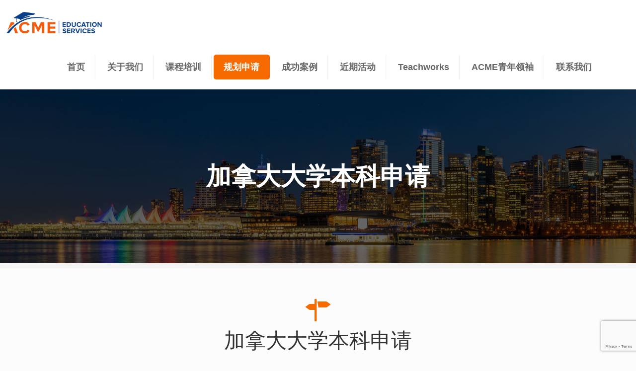

--- FILE ---
content_type: text/html; charset=UTF-8
request_url: https://acmeedu.ca/%E8%A7%84%E5%88%92%E7%94%B3%E8%AF%B7/%E5%8A%A0%E6%8B%BF%E5%A4%A7%E5%A4%A7%E5%AD%A6%E6%9C%AC%E7%A7%91%E7%94%B3%E8%AF%B7/
body_size: 126499
content:
<!DOCTYPE html>
<html lang="en-US" class="no-js">

<head>
<meta charset="UTF-8" />
<meta name="description" content="BeUniversity | Best WordPress theme for colleges and schools"/>
<link rel="alternate" hreflang="en-US" href="https://acmeedu.ca/%e8%a7%84%e5%88%92%e7%94%b3%e8%af%b7/%e5%8a%a0%e6%8b%bf%e5%a4%a7%e5%a4%a7%e5%ad%a6%e6%9c%ac%e7%a7%91%e7%94%b3%e8%af%b7/"/>
<title>加拿大大学本科申请 &#8211; Acme Education &#8211; ACME 惟一教育</title>
<meta name='robots' content='max-image-preview:large' />
<meta name="format-detection" content="telephone=no">
<meta name="viewport" content="width=device-width, initial-scale=1, maximum-scale=1" />
<link rel="shortcut icon" href="/wp-content/uploads/2023/03/favicon-32x32.png" type="image/x-icon" />
<link rel="apple-touch-icon" href="/wp-content/uploads/2023/03/logo-a.png" />
<link rel='dns-prefetch' href='//www.google.com' />
<link rel='dns-prefetch' href='//fonts.googleapis.com' />
<link rel="alternate" type="application/rss+xml" title="Acme Education - ACME 惟一教育 &raquo; Feed" href="https://acmeedu.ca/feed/" />
<link rel="alternate" type="application/rss+xml" title="Acme Education - ACME 惟一教育 &raquo; Comments Feed" href="https://acmeedu.ca/comments/feed/" />
<script type="text/javascript">
window._wpemojiSettings = {"baseUrl":"https:\/\/s.w.org\/images\/core\/emoji\/14.0.0\/72x72\/","ext":".png","svgUrl":"https:\/\/s.w.org\/images\/core\/emoji\/14.0.0\/svg\/","svgExt":".svg","source":{"concatemoji":"https:\/\/acmeedu.ca\/wp-includes\/js\/wp-emoji-release.min.js?ver=6.3.7"}};
/*! This file is auto-generated */
!function(i,n){var o,s,e;function c(e){try{var t={supportTests:e,timestamp:(new Date).valueOf()};sessionStorage.setItem(o,JSON.stringify(t))}catch(e){}}function p(e,t,n){e.clearRect(0,0,e.canvas.width,e.canvas.height),e.fillText(t,0,0);var t=new Uint32Array(e.getImageData(0,0,e.canvas.width,e.canvas.height).data),r=(e.clearRect(0,0,e.canvas.width,e.canvas.height),e.fillText(n,0,0),new Uint32Array(e.getImageData(0,0,e.canvas.width,e.canvas.height).data));return t.every(function(e,t){return e===r[t]})}function u(e,t,n){switch(t){case"flag":return n(e,"\ud83c\udff3\ufe0f\u200d\u26a7\ufe0f","\ud83c\udff3\ufe0f\u200b\u26a7\ufe0f")?!1:!n(e,"\ud83c\uddfa\ud83c\uddf3","\ud83c\uddfa\u200b\ud83c\uddf3")&&!n(e,"\ud83c\udff4\udb40\udc67\udb40\udc62\udb40\udc65\udb40\udc6e\udb40\udc67\udb40\udc7f","\ud83c\udff4\u200b\udb40\udc67\u200b\udb40\udc62\u200b\udb40\udc65\u200b\udb40\udc6e\u200b\udb40\udc67\u200b\udb40\udc7f");case"emoji":return!n(e,"\ud83e\udef1\ud83c\udffb\u200d\ud83e\udef2\ud83c\udfff","\ud83e\udef1\ud83c\udffb\u200b\ud83e\udef2\ud83c\udfff")}return!1}function f(e,t,n){var r="undefined"!=typeof WorkerGlobalScope&&self instanceof WorkerGlobalScope?new OffscreenCanvas(300,150):i.createElement("canvas"),a=r.getContext("2d",{willReadFrequently:!0}),o=(a.textBaseline="top",a.font="600 32px Arial",{});return e.forEach(function(e){o[e]=t(a,e,n)}),o}function t(e){var t=i.createElement("script");t.src=e,t.defer=!0,i.head.appendChild(t)}"undefined"!=typeof Promise&&(o="wpEmojiSettingsSupports",s=["flag","emoji"],n.supports={everything:!0,everythingExceptFlag:!0},e=new Promise(function(e){i.addEventListener("DOMContentLoaded",e,{once:!0})}),new Promise(function(t){var n=function(){try{var e=JSON.parse(sessionStorage.getItem(o));if("object"==typeof e&&"number"==typeof e.timestamp&&(new Date).valueOf()<e.timestamp+604800&&"object"==typeof e.supportTests)return e.supportTests}catch(e){}return null}();if(!n){if("undefined"!=typeof Worker&&"undefined"!=typeof OffscreenCanvas&&"undefined"!=typeof URL&&URL.createObjectURL&&"undefined"!=typeof Blob)try{var e="postMessage("+f.toString()+"("+[JSON.stringify(s),u.toString(),p.toString()].join(",")+"));",r=new Blob([e],{type:"text/javascript"}),a=new Worker(URL.createObjectURL(r),{name:"wpTestEmojiSupports"});return void(a.onmessage=function(e){c(n=e.data),a.terminate(),t(n)})}catch(e){}c(n=f(s,u,p))}t(n)}).then(function(e){for(var t in e)n.supports[t]=e[t],n.supports.everything=n.supports.everything&&n.supports[t],"flag"!==t&&(n.supports.everythingExceptFlag=n.supports.everythingExceptFlag&&n.supports[t]);n.supports.everythingExceptFlag=n.supports.everythingExceptFlag&&!n.supports.flag,n.DOMReady=!1,n.readyCallback=function(){n.DOMReady=!0}}).then(function(){return e}).then(function(){var e;n.supports.everything||(n.readyCallback(),(e=n.source||{}).concatemoji?t(e.concatemoji):e.wpemoji&&e.twemoji&&(t(e.twemoji),t(e.wpemoji)))}))}((window,document),window._wpemojiSettings);
</script>
<style type="text/css">
img.wp-smiley,
img.emoji {
	display: inline !important;
	border: none !important;
	box-shadow: none !important;
	height: 1em !important;
	width: 1em !important;
	margin: 0 0.07em !important;
	vertical-align: -0.1em !important;
	background: none !important;
	padding: 0 !important;
}
</style>
	<link rel='stylesheet' id='wp-block-library-css' href='https://acmeedu.ca/wp-includes/css/dist/block-library/style.min.css?ver=6.3.7' type='text/css' media='all' />
<style id='classic-theme-styles-inline-css' type='text/css'>
/*! This file is auto-generated */
.wp-block-button__link{color:#fff;background-color:#32373c;border-radius:9999px;box-shadow:none;text-decoration:none;padding:calc(.667em + 2px) calc(1.333em + 2px);font-size:1.125em}.wp-block-file__button{background:#32373c;color:#fff;text-decoration:none}
</style>
<style id='global-styles-inline-css' type='text/css'>
body{--wp--preset--color--black: #000000;--wp--preset--color--cyan-bluish-gray: #abb8c3;--wp--preset--color--white: #ffffff;--wp--preset--color--pale-pink: #f78da7;--wp--preset--color--vivid-red: #cf2e2e;--wp--preset--color--luminous-vivid-orange: #ff6900;--wp--preset--color--luminous-vivid-amber: #fcb900;--wp--preset--color--light-green-cyan: #7bdcb5;--wp--preset--color--vivid-green-cyan: #00d084;--wp--preset--color--pale-cyan-blue: #8ed1fc;--wp--preset--color--vivid-cyan-blue: #0693e3;--wp--preset--color--vivid-purple: #9b51e0;--wp--preset--gradient--vivid-cyan-blue-to-vivid-purple: linear-gradient(135deg,rgba(6,147,227,1) 0%,rgb(155,81,224) 100%);--wp--preset--gradient--light-green-cyan-to-vivid-green-cyan: linear-gradient(135deg,rgb(122,220,180) 0%,rgb(0,208,130) 100%);--wp--preset--gradient--luminous-vivid-amber-to-luminous-vivid-orange: linear-gradient(135deg,rgba(252,185,0,1) 0%,rgba(255,105,0,1) 100%);--wp--preset--gradient--luminous-vivid-orange-to-vivid-red: linear-gradient(135deg,rgba(255,105,0,1) 0%,rgb(207,46,46) 100%);--wp--preset--gradient--very-light-gray-to-cyan-bluish-gray: linear-gradient(135deg,rgb(238,238,238) 0%,rgb(169,184,195) 100%);--wp--preset--gradient--cool-to-warm-spectrum: linear-gradient(135deg,rgb(74,234,220) 0%,rgb(151,120,209) 20%,rgb(207,42,186) 40%,rgb(238,44,130) 60%,rgb(251,105,98) 80%,rgb(254,248,76) 100%);--wp--preset--gradient--blush-light-purple: linear-gradient(135deg,rgb(255,206,236) 0%,rgb(152,150,240) 100%);--wp--preset--gradient--blush-bordeaux: linear-gradient(135deg,rgb(254,205,165) 0%,rgb(254,45,45) 50%,rgb(107,0,62) 100%);--wp--preset--gradient--luminous-dusk: linear-gradient(135deg,rgb(255,203,112) 0%,rgb(199,81,192) 50%,rgb(65,88,208) 100%);--wp--preset--gradient--pale-ocean: linear-gradient(135deg,rgb(255,245,203) 0%,rgb(182,227,212) 50%,rgb(51,167,181) 100%);--wp--preset--gradient--electric-grass: linear-gradient(135deg,rgb(202,248,128) 0%,rgb(113,206,126) 100%);--wp--preset--gradient--midnight: linear-gradient(135deg,rgb(2,3,129) 0%,rgb(40,116,252) 100%);--wp--preset--font-size--small: 13px;--wp--preset--font-size--medium: 20px;--wp--preset--font-size--large: 36px;--wp--preset--font-size--x-large: 42px;--wp--preset--spacing--20: 0.44rem;--wp--preset--spacing--30: 0.67rem;--wp--preset--spacing--40: 1rem;--wp--preset--spacing--50: 1.5rem;--wp--preset--spacing--60: 2.25rem;--wp--preset--spacing--70: 3.38rem;--wp--preset--spacing--80: 5.06rem;--wp--preset--shadow--natural: 6px 6px 9px rgba(0, 0, 0, 0.2);--wp--preset--shadow--deep: 12px 12px 50px rgba(0, 0, 0, 0.4);--wp--preset--shadow--sharp: 6px 6px 0px rgba(0, 0, 0, 0.2);--wp--preset--shadow--outlined: 6px 6px 0px -3px rgba(255, 255, 255, 1), 6px 6px rgba(0, 0, 0, 1);--wp--preset--shadow--crisp: 6px 6px 0px rgba(0, 0, 0, 1);}:where(.is-layout-flex){gap: 0.5em;}:where(.is-layout-grid){gap: 0.5em;}body .is-layout-flow > .alignleft{float: left;margin-inline-start: 0;margin-inline-end: 2em;}body .is-layout-flow > .alignright{float: right;margin-inline-start: 2em;margin-inline-end: 0;}body .is-layout-flow > .aligncenter{margin-left: auto !important;margin-right: auto !important;}body .is-layout-constrained > .alignleft{float: left;margin-inline-start: 0;margin-inline-end: 2em;}body .is-layout-constrained > .alignright{float: right;margin-inline-start: 2em;margin-inline-end: 0;}body .is-layout-constrained > .aligncenter{margin-left: auto !important;margin-right: auto !important;}body .is-layout-constrained > :where(:not(.alignleft):not(.alignright):not(.alignfull)){max-width: var(--wp--style--global--content-size);margin-left: auto !important;margin-right: auto !important;}body .is-layout-constrained > .alignwide{max-width: var(--wp--style--global--wide-size);}body .is-layout-flex{display: flex;}body .is-layout-flex{flex-wrap: wrap;align-items: center;}body .is-layout-flex > *{margin: 0;}body .is-layout-grid{display: grid;}body .is-layout-grid > *{margin: 0;}:where(.wp-block-columns.is-layout-flex){gap: 2em;}:where(.wp-block-columns.is-layout-grid){gap: 2em;}:where(.wp-block-post-template.is-layout-flex){gap: 1.25em;}:where(.wp-block-post-template.is-layout-grid){gap: 1.25em;}.has-black-color{color: var(--wp--preset--color--black) !important;}.has-cyan-bluish-gray-color{color: var(--wp--preset--color--cyan-bluish-gray) !important;}.has-white-color{color: var(--wp--preset--color--white) !important;}.has-pale-pink-color{color: var(--wp--preset--color--pale-pink) !important;}.has-vivid-red-color{color: var(--wp--preset--color--vivid-red) !important;}.has-luminous-vivid-orange-color{color: var(--wp--preset--color--luminous-vivid-orange) !important;}.has-luminous-vivid-amber-color{color: var(--wp--preset--color--luminous-vivid-amber) !important;}.has-light-green-cyan-color{color: var(--wp--preset--color--light-green-cyan) !important;}.has-vivid-green-cyan-color{color: var(--wp--preset--color--vivid-green-cyan) !important;}.has-pale-cyan-blue-color{color: var(--wp--preset--color--pale-cyan-blue) !important;}.has-vivid-cyan-blue-color{color: var(--wp--preset--color--vivid-cyan-blue) !important;}.has-vivid-purple-color{color: var(--wp--preset--color--vivid-purple) !important;}.has-black-background-color{background-color: var(--wp--preset--color--black) !important;}.has-cyan-bluish-gray-background-color{background-color: var(--wp--preset--color--cyan-bluish-gray) !important;}.has-white-background-color{background-color: var(--wp--preset--color--white) !important;}.has-pale-pink-background-color{background-color: var(--wp--preset--color--pale-pink) !important;}.has-vivid-red-background-color{background-color: var(--wp--preset--color--vivid-red) !important;}.has-luminous-vivid-orange-background-color{background-color: var(--wp--preset--color--luminous-vivid-orange) !important;}.has-luminous-vivid-amber-background-color{background-color: var(--wp--preset--color--luminous-vivid-amber) !important;}.has-light-green-cyan-background-color{background-color: var(--wp--preset--color--light-green-cyan) !important;}.has-vivid-green-cyan-background-color{background-color: var(--wp--preset--color--vivid-green-cyan) !important;}.has-pale-cyan-blue-background-color{background-color: var(--wp--preset--color--pale-cyan-blue) !important;}.has-vivid-cyan-blue-background-color{background-color: var(--wp--preset--color--vivid-cyan-blue) !important;}.has-vivid-purple-background-color{background-color: var(--wp--preset--color--vivid-purple) !important;}.has-black-border-color{border-color: var(--wp--preset--color--black) !important;}.has-cyan-bluish-gray-border-color{border-color: var(--wp--preset--color--cyan-bluish-gray) !important;}.has-white-border-color{border-color: var(--wp--preset--color--white) !important;}.has-pale-pink-border-color{border-color: var(--wp--preset--color--pale-pink) !important;}.has-vivid-red-border-color{border-color: var(--wp--preset--color--vivid-red) !important;}.has-luminous-vivid-orange-border-color{border-color: var(--wp--preset--color--luminous-vivid-orange) !important;}.has-luminous-vivid-amber-border-color{border-color: var(--wp--preset--color--luminous-vivid-amber) !important;}.has-light-green-cyan-border-color{border-color: var(--wp--preset--color--light-green-cyan) !important;}.has-vivid-green-cyan-border-color{border-color: var(--wp--preset--color--vivid-green-cyan) !important;}.has-pale-cyan-blue-border-color{border-color: var(--wp--preset--color--pale-cyan-blue) !important;}.has-vivid-cyan-blue-border-color{border-color: var(--wp--preset--color--vivid-cyan-blue) !important;}.has-vivid-purple-border-color{border-color: var(--wp--preset--color--vivid-purple) !important;}.has-vivid-cyan-blue-to-vivid-purple-gradient-background{background: var(--wp--preset--gradient--vivid-cyan-blue-to-vivid-purple) !important;}.has-light-green-cyan-to-vivid-green-cyan-gradient-background{background: var(--wp--preset--gradient--light-green-cyan-to-vivid-green-cyan) !important;}.has-luminous-vivid-amber-to-luminous-vivid-orange-gradient-background{background: var(--wp--preset--gradient--luminous-vivid-amber-to-luminous-vivid-orange) !important;}.has-luminous-vivid-orange-to-vivid-red-gradient-background{background: var(--wp--preset--gradient--luminous-vivid-orange-to-vivid-red) !important;}.has-very-light-gray-to-cyan-bluish-gray-gradient-background{background: var(--wp--preset--gradient--very-light-gray-to-cyan-bluish-gray) !important;}.has-cool-to-warm-spectrum-gradient-background{background: var(--wp--preset--gradient--cool-to-warm-spectrum) !important;}.has-blush-light-purple-gradient-background{background: var(--wp--preset--gradient--blush-light-purple) !important;}.has-blush-bordeaux-gradient-background{background: var(--wp--preset--gradient--blush-bordeaux) !important;}.has-luminous-dusk-gradient-background{background: var(--wp--preset--gradient--luminous-dusk) !important;}.has-pale-ocean-gradient-background{background: var(--wp--preset--gradient--pale-ocean) !important;}.has-electric-grass-gradient-background{background: var(--wp--preset--gradient--electric-grass) !important;}.has-midnight-gradient-background{background: var(--wp--preset--gradient--midnight) !important;}.has-small-font-size{font-size: var(--wp--preset--font-size--small) !important;}.has-medium-font-size{font-size: var(--wp--preset--font-size--medium) !important;}.has-large-font-size{font-size: var(--wp--preset--font-size--large) !important;}.has-x-large-font-size{font-size: var(--wp--preset--font-size--x-large) !important;}
.wp-block-navigation a:where(:not(.wp-element-button)){color: inherit;}
:where(.wp-block-post-template.is-layout-flex){gap: 1.25em;}:where(.wp-block-post-template.is-layout-grid){gap: 1.25em;}
:where(.wp-block-columns.is-layout-flex){gap: 2em;}:where(.wp-block-columns.is-layout-grid){gap: 2em;}
.wp-block-pullquote{font-size: 1.5em;line-height: 1.6;}
</style>
<link rel='stylesheet' id='contact-form-7-css' href='https://acmeedu.ca/wp-content/plugins/contact-form-7/includes/css/styles.css?ver=5.1.3' type='text/css' media='all' />
<style id='contact-form-7-inline-css' type='text/css'>
.wpcf7 .wpcf7-recaptcha iframe {margin-bottom: 0;}.wpcf7 .wpcf7-recaptcha[data-align="center"] > div {margin: 0 auto;}.wpcf7 .wpcf7-recaptcha[data-align="right"] > div {margin: 0 0 0 auto;}
</style>
<link rel='stylesheet' id='rs-plugin-settings-css' href='https://acmeedu.ca/wp-content/plugins/revslider/public/assets/css/settings.css?ver=5.4.8.3' type='text/css' media='all' />
<style id='rs-plugin-settings-inline-css' type='text/css'>
#rs-demo-id {}
</style>
<link rel='stylesheet' id='style-css' href='https://acmeedu.ca/wp-content/themes/betheme/style.css?ver=21.1.9' type='text/css' media='all' />
<link rel='stylesheet' id='mfn-base-css' href='https://acmeedu.ca/wp-content/themes/betheme/css/base.css?ver=21.1.9' type='text/css' media='all' />
<link rel='stylesheet' id='mfn-layout-css' href='https://acmeedu.ca/wp-content/themes/betheme/css/layout.css?ver=21.1.9' type='text/css' media='all' />
<link rel='stylesheet' id='mfn-shortcodes-css' href='https://acmeedu.ca/wp-content/themes/betheme/css/shortcodes.css?ver=21.1.9' type='text/css' media='all' />
<link rel='stylesheet' id='mfn-animations-css' href='https://acmeedu.ca/wp-content/themes/betheme/assets/animations/animations.min.css?ver=21.1.9' type='text/css' media='all' />
<link rel='stylesheet' id='mfn-jquery-ui-css' href='https://acmeedu.ca/wp-content/themes/betheme/assets/ui/jquery.ui.all.css?ver=21.1.9' type='text/css' media='all' />
<link rel='stylesheet' id='mfn-jplayer-css' href='https://acmeedu.ca/wp-content/themes/betheme/assets/jplayer/css/jplayer.blue.monday.css?ver=21.1.9' type='text/css' media='all' />
<link rel='stylesheet' id='mfn-responsive-css' href='https://acmeedu.ca/wp-content/themes/betheme/css/responsive.css?ver=21.1.9' type='text/css' media='all' />
<link rel='stylesheet' id='mfn-fonts-css' href='https://fonts.googleapis.com/css?family=Open+Sans%3A1%2C300%2C400%2C400italic%2C600%7CRoboto%3A1%2C300%2C400%2C400italic%2C600&#038;ver=6.3.7' type='text/css' media='all' />
<style id='mfn-dynamic-inline-css' type='text/css'>
@font-face{font-family:"Microsoft Yahei";src:;font-weight:normal;font-style:normal}@font-face{font-family:"微软雅黑";src:;font-weight:normal;font-style:normal}
html{background-image:url(/wp-content/uploads/2019/05/bg.png);background-repeat:no-repeat;background-position:center top}
@media only screen and (min-width: 1240px){body:not(.header-simple) #Top_bar #menu{display:block!important}.tr-menu #Top_bar #menu{background:none!important}#Top_bar .menu > li > ul.mfn-megamenu{width:984px}#Top_bar .menu > li > ul.mfn-megamenu > li{float:left}#Top_bar .menu > li > ul.mfn-megamenu > li.mfn-megamenu-cols-1{width:100%}#Top_bar .menu > li > ul.mfn-megamenu > li.mfn-megamenu-cols-2{width:50%}#Top_bar .menu > li > ul.mfn-megamenu > li.mfn-megamenu-cols-3{width:33.33%}#Top_bar .menu > li > ul.mfn-megamenu > li.mfn-megamenu-cols-4{width:25%}#Top_bar .menu > li > ul.mfn-megamenu > li.mfn-megamenu-cols-5{width:20%}#Top_bar .menu > li > ul.mfn-megamenu > li.mfn-megamenu-cols-6{width:16.66%}#Top_bar .menu > li > ul.mfn-megamenu > li > ul{display:block!important;position:inherit;left:auto;top:auto;border-width:0 1px 0 0}#Top_bar .menu > li > ul.mfn-megamenu > li:last-child > ul{border:0}#Top_bar .menu > li > ul.mfn-megamenu > li > ul li{width:auto}#Top_bar .menu > li > ul.mfn-megamenu a.mfn-megamenu-title{text-transform:uppercase;font-weight:400;background:none}#Top_bar .menu > li > ul.mfn-megamenu a .menu-arrow{display:none}.menuo-right #Top_bar .menu > li > ul.mfn-megamenu{left:auto;right:0}.menuo-right #Top_bar .menu > li > ul.mfn-megamenu-bg{box-sizing:border-box}#Top_bar .menu > li > ul.mfn-megamenu-bg{padding:20px 166px 20px 20px;background-repeat:no-repeat;background-position:right bottom}.rtl #Top_bar .menu > li > ul.mfn-megamenu-bg{padding-left:166px;padding-right:20px;background-position:left bottom}#Top_bar .menu > li > ul.mfn-megamenu-bg > li{background:none}#Top_bar .menu > li > ul.mfn-megamenu-bg > li a{border:none}#Top_bar .menu > li > ul.mfn-megamenu-bg > li > ul{background:none!important;-webkit-box-shadow:0 0 0 0;-moz-box-shadow:0 0 0 0;box-shadow:0 0 0 0}.mm-vertical #Top_bar .container{position:relative;}.mm-vertical #Top_bar .top_bar_left{position:static;}.mm-vertical #Top_bar .menu > li ul{box-shadow:0 0 0 0 transparent!important;background-image:none;}.mm-vertical #Top_bar .menu > li > ul.mfn-megamenu{width:98%!important;margin:0 1%;padding:20px 0;}.mm-vertical.header-plain #Top_bar .menu > li > ul.mfn-megamenu{width:100%!important;margin:0;}.mm-vertical #Top_bar .menu > li > ul.mfn-megamenu > li{display:table-cell;float:none!important;width:10%;padding:0 15px;border-right:1px solid rgba(0, 0, 0, 0.05);}.mm-vertical #Top_bar .menu > li > ul.mfn-megamenu > li:last-child{border-right-width:0}.mm-vertical #Top_bar .menu > li > ul.mfn-megamenu > li.hide-border{border-right-width:0}.mm-vertical #Top_bar .menu > li > ul.mfn-megamenu > li a{border-bottom-width:0;padding:9px 15px;line-height:120%;}.mm-vertical #Top_bar .menu > li > ul.mfn-megamenu a.mfn-megamenu-title{font-weight:700;}.rtl .mm-vertical #Top_bar .menu > li > ul.mfn-megamenu > li:first-child{border-right-width:0}.rtl .mm-vertical #Top_bar .menu > li > ul.mfn-megamenu > li:last-child{border-right-width:1px}.header-plain:not(.menuo-right) #Header .top_bar_left{width:auto!important}.header-stack.header-center #Top_bar #menu{display:inline-block!important}.header-simple #Top_bar #menu{display:none;height:auto;width:300px;bottom:auto;top:100%;right:1px;position:absolute;margin:0}.header-simple #Header a.responsive-menu-toggle{display:block;right:10px}.header-simple #Top_bar #menu > ul{width:100%;float:left}.header-simple #Top_bar #menu ul li{width:100%;padding-bottom:0;border-right:0;position:relative}.header-simple #Top_bar #menu ul li a{padding:0 20px;margin:0;display:block;height:auto;line-height:normal;border:none}.header-simple #Top_bar #menu ul li a:after{display:none}.header-simple #Top_bar #menu ul li a span{border:none;line-height:44px;display:inline;padding:0}.header-simple #Top_bar #menu ul li.submenu .menu-toggle{display:block;position:absolute;right:0;top:0;width:44px;height:44px;line-height:44px;font-size:30px;font-weight:300;text-align:center;cursor:pointer;color:#444;opacity:0.33;}.header-simple #Top_bar #menu ul li.submenu .menu-toggle:after{content:"+"}.header-simple #Top_bar #menu ul li.hover > .menu-toggle:after{content:"-"}.header-simple #Top_bar #menu ul li.hover a{border-bottom:0}.header-simple #Top_bar #menu ul.mfn-megamenu li .menu-toggle{display:none}.header-simple #Top_bar #menu ul li ul{position:relative!important;left:0!important;top:0;padding:0;margin:0!important;width:auto!important;background-image:none}.header-simple #Top_bar #menu ul li ul li{width:100%!important;display:block;padding:0;}.header-simple #Top_bar #menu ul li ul li a{padding:0 20px 0 30px}.header-simple #Top_bar #menu ul li ul li a .menu-arrow{display:none}.header-simple #Top_bar #menu ul li ul li a span{padding:0}.header-simple #Top_bar #menu ul li ul li a span:after{display:none!important}.header-simple #Top_bar .menu > li > ul.mfn-megamenu a.mfn-megamenu-title{text-transform:uppercase;font-weight:400}.header-simple #Top_bar .menu > li > ul.mfn-megamenu > li > ul{display:block!important;position:inherit;left:auto;top:auto}.header-simple #Top_bar #menu ul li ul li ul{border-left:0!important;padding:0;top:0}.header-simple #Top_bar #menu ul li ul li ul li a{padding:0 20px 0 40px}.rtl.header-simple #Top_bar #menu{left:1px;right:auto}.rtl.header-simple #Top_bar a.responsive-menu-toggle{left:10px;right:auto}.rtl.header-simple #Top_bar #menu ul li.submenu .menu-toggle{left:0;right:auto}.rtl.header-simple #Top_bar #menu ul li ul{left:auto!important;right:0!important}.rtl.header-simple #Top_bar #menu ul li ul li a{padding:0 30px 0 20px}.rtl.header-simple #Top_bar #menu ul li ul li ul li a{padding:0 40px 0 20px}.menu-highlight #Top_bar .menu > li{margin:0 2px}.menu-highlight:not(.header-creative) #Top_bar .menu > li > a{margin:20px 0;padding:0;-webkit-border-radius:5px;border-radius:5px}.menu-highlight #Top_bar .menu > li > a:after{display:none}.menu-highlight #Top_bar .menu > li > a span:not(.description){line-height:50px}.menu-highlight #Top_bar .menu > li > a span.description{display:none}.menu-highlight.header-stack #Top_bar .menu > li > a{margin:10px 0!important}.menu-highlight.header-stack #Top_bar .menu > li > a span:not(.description){line-height:40px}.menu-highlight.header-transparent #Top_bar .menu > li > a{margin:5px 0}.menu-highlight.header-simple #Top_bar #menu ul li,.menu-highlight.header-creative #Top_bar #menu ul li{margin:0}.menu-highlight.header-simple #Top_bar #menu ul li > a,.menu-highlight.header-creative #Top_bar #menu ul li > a{-webkit-border-radius:0;border-radius:0}.menu-highlight:not(.header-fixed):not(.header-simple) #Top_bar.is-sticky .menu > li > a{margin:10px 0!important;padding:5px 0!important}.menu-highlight:not(.header-fixed):not(.header-simple) #Top_bar.is-sticky .menu > li > a span{line-height:30px!important}.header-modern.menu-highlight.menuo-right .menu_wrapper{margin-right:20px}.menu-line-below #Top_bar .menu > li > a:after{top:auto;bottom:-4px}.menu-line-below #Top_bar.is-sticky .menu > li > a:after{top:auto;bottom:-4px}.menu-line-below-80 #Top_bar:not(.is-sticky) .menu > li > a:after{height:4px;left:10%;top:50%;margin-top:20px;width:80%}.menu-line-below-80-1 #Top_bar:not(.is-sticky) .menu > li > a:after{height:1px;left:10%;top:50%;margin-top:20px;width:80%}.menu-link-color #Top_bar .menu > li > a:after{display:none!important}.menu-arrow-top #Top_bar .menu > li > a:after{background:none repeat scroll 0 0 rgba(0,0,0,0)!important;border-color:#ccc transparent transparent;border-style:solid;border-width:7px 7px 0;display:block;height:0;left:50%;margin-left:-7px;top:0!important;width:0}.menu-arrow-top #Top_bar.is-sticky .menu > li > a:after{top:0!important}.menu-arrow-bottom #Top_bar .menu > li > a:after{background:none!important;border-color:transparent transparent #ccc;border-style:solid;border-width:0 7px 7px;display:block;height:0;left:50%;margin-left:-7px;top:auto;bottom:0;width:0}.menu-arrow-bottom #Top_bar.is-sticky .menu > li > a:after{top:auto;bottom:0}.menuo-no-borders #Top_bar .menu > li > a span{border-width:0!important}.menuo-no-borders #Header_creative #Top_bar .menu > li > a span{border-bottom-width:0}.menuo-no-borders.header-plain #Top_bar a#header_cart,.menuo-no-borders.header-plain #Top_bar a#search_button,.menuo-no-borders.header-plain #Top_bar .wpml-languages,.menuo-no-borders.header-plain #Top_bar a.action_button{border-width:0}.menuo-right #Top_bar .menu_wrapper{float:right}.menuo-right.header-stack:not(.header-center) #Top_bar .menu_wrapper{margin-right:150px}body.header-creative{padding-left:50px}body.header-creative.header-open{padding-left:250px}body.error404,body.under-construction,body.template-blank{padding-left:0!important}.header-creative.footer-fixed #Footer,.header-creative.footer-sliding #Footer,.header-creative.footer-stick #Footer.is-sticky{box-sizing:border-box;padding-left:50px;}.header-open.footer-fixed #Footer,.header-open.footer-sliding #Footer,.header-creative.footer-stick #Footer.is-sticky{padding-left:250px;}.header-rtl.header-creative.footer-fixed #Footer,.header-rtl.header-creative.footer-sliding #Footer,.header-rtl.header-creative.footer-stick #Footer.is-sticky{padding-left:0;padding-right:50px;}.header-rtl.header-open.footer-fixed #Footer,.header-rtl.header-open.footer-sliding #Footer,.header-rtl.header-creative.footer-stick #Footer.is-sticky{padding-right:250px;}#Header_creative{background-color:#fff;position:fixed;width:250px;height:100%;left:-200px;top:0;z-index:9002;-webkit-box-shadow:2px 0 4px 2px rgba(0,0,0,.15);box-shadow:2px 0 4px 2px rgba(0,0,0,.15)}#Header_creative .container{width:100%}#Header_creative .creative-wrapper{opacity:0;margin-right:50px}#Header_creative a.creative-menu-toggle{display:block;width:34px;height:34px;line-height:34px;font-size:22px;text-align:center;position:absolute;top:10px;right:8px;border-radius:3px}.admin-bar #Header_creative a.creative-menu-toggle{top:42px}#Header_creative #Top_bar{position:static;width:100%}#Header_creative #Top_bar .top_bar_left{width:100%!important;float:none}#Header_creative #Top_bar .top_bar_right{width:100%!important;float:none;height:auto;margin-bottom:35px;text-align:center;padding:0 20px;top:0;-webkit-box-sizing:border-box;-moz-box-sizing:border-box;box-sizing:border-box}#Header_creative #Top_bar .top_bar_right:before{display:none}#Header_creative #Top_bar .top_bar_right_wrapper{top:0}#Header_creative #Top_bar .logo{float:none;text-align:center;margin:15px 0}#Header_creative #Top_bar #menu{background-color:transparent}#Header_creative #Top_bar .menu_wrapper{float:none;margin:0 0 30px}#Header_creative #Top_bar .menu > li{width:100%;float:none;position:relative}#Header_creative #Top_bar .menu > li > a{padding:0;text-align:center}#Header_creative #Top_bar .menu > li > a:after{display:none}#Header_creative #Top_bar .menu > li > a span{border-right:0;border-bottom-width:1px;line-height:38px}#Header_creative #Top_bar .menu li ul{left:100%;right:auto;top:0;box-shadow:2px 2px 2px 0 rgba(0,0,0,0.03);-webkit-box-shadow:2px 2px 2px 0 rgba(0,0,0,0.03)}#Header_creative #Top_bar .menu > li > ul.mfn-megamenu{margin:0;width:700px!important;}#Header_creative #Top_bar .menu > li > ul.mfn-megamenu > li > ul{left:0}#Header_creative #Top_bar .menu li ul li a{padding-top:9px;padding-bottom:8px}#Header_creative #Top_bar .menu li ul li ul{top:0}#Header_creative #Top_bar .menu > li > a span.description{display:block;font-size:13px;line-height:28px!important;clear:both}#Header_creative #Top_bar .search_wrapper{left:100%;top:auto;bottom:0}#Header_creative #Top_bar a#header_cart{display:inline-block;float:none;top:3px}#Header_creative #Top_bar a#search_button{display:inline-block;float:none;top:3px}#Header_creative #Top_bar .wpml-languages{display:inline-block;float:none;top:0}#Header_creative #Top_bar .wpml-languages.enabled:hover a.active{padding-bottom:11px}#Header_creative #Top_bar .action_button{display:inline-block;float:none;top:16px;margin:0}#Header_creative #Top_bar .banner_wrapper{display:block;text-align:center}#Header_creative #Top_bar .banner_wrapper img{max-width:100%;height:auto;display:inline-block}#Header_creative #Action_bar{display:none;position:absolute;bottom:0;top:auto;clear:both;padding:0 20px;box-sizing:border-box}#Header_creative #Action_bar .social{float:none;text-align:center;padding:5px 0 15px}#Header_creative #Action_bar .social li{margin-bottom:2px}#Header_creative .social li a{color:rgba(0,0,0,.5)}#Header_creative .social li a:hover{color:#000}#Header_creative .creative-social{position:absolute;bottom:10px;right:0;width:50px}#Header_creative .creative-social li{display:block;float:none;width:100%;text-align:center;margin-bottom:5px}.header-creative .fixed-nav.fixed-nav-prev{margin-left:50px}.header-creative.header-open .fixed-nav.fixed-nav-prev{margin-left:250px}.menuo-last #Header_creative #Top_bar .menu li.last ul{top:auto;bottom:0}.header-open #Header_creative{left:0}.header-open #Header_creative .creative-wrapper{opacity:1;margin:0!important;}.header-open #Header_creative .creative-menu-toggle,.header-open #Header_creative .creative-social{display:none}.header-open #Header_creative #Action_bar{display:block}body.header-rtl.header-creative{padding-left:0;padding-right:50px}.header-rtl #Header_creative{left:auto;right:-200px}.header-rtl #Header_creative .creative-wrapper{margin-left:50px;margin-right:0}.header-rtl #Header_creative a.creative-menu-toggle{left:8px;right:auto}.header-rtl #Header_creative .creative-social{left:0;right:auto}.header-rtl #Footer #back_to_top.sticky{right:125px}.header-rtl #popup_contact{right:70px}.header-rtl #Header_creative #Top_bar .menu li ul{left:auto;right:100%}.header-rtl #Header_creative #Top_bar .search_wrapper{left:auto;right:100%;}.header-rtl .fixed-nav.fixed-nav-prev{margin-left:0!important}.header-rtl .fixed-nav.fixed-nav-next{margin-right:50px}body.header-rtl.header-creative.header-open{padding-left:0;padding-right:250px!important}.header-rtl.header-open #Header_creative{left:auto;right:0}.header-rtl.header-open #Footer #back_to_top.sticky{right:325px}.header-rtl.header-open #popup_contact{right:270px}.header-rtl.header-open .fixed-nav.fixed-nav-next{margin-right:250px}#Header_creative.active{left:-1px;}.header-rtl #Header_creative.active{left:auto;right:-1px;}#Header_creative.active .creative-wrapper{opacity:1;margin:0}.header-creative .vc_row[data-vc-full-width]{padding-left:50px}.header-creative.header-open .vc_row[data-vc-full-width]{padding-left:250px}.header-open .vc_parallax .vc_parallax-inner { left:auto; width: calc(100% - 250px); }.header-open.header-rtl .vc_parallax .vc_parallax-inner { left:0; right:auto; }#Header_creative.scroll{height:100%;overflow-y:auto}#Header_creative.scroll:not(.dropdown) .menu li ul{display:none!important}#Header_creative.scroll #Action_bar{position:static}#Header_creative.dropdown{outline:none}#Header_creative.dropdown #Top_bar .menu_wrapper{float:left}#Header_creative.dropdown #Top_bar #menu ul li{position:relative;float:left}#Header_creative.dropdown #Top_bar #menu ul li a:after{display:none}#Header_creative.dropdown #Top_bar #menu ul li a span{line-height:38px;padding:0}#Header_creative.dropdown #Top_bar #menu ul li.submenu .menu-toggle{display:block;position:absolute;right:0;top:0;width:38px;height:38px;line-height:38px;font-size:26px;font-weight:300;text-align:center;cursor:pointer;color:#444;opacity:0.33;}#Header_creative.dropdown #Top_bar #menu ul li.submenu .menu-toggle:after{content:"+"}#Header_creative.dropdown #Top_bar #menu ul li.hover > .menu-toggle:after{content:"-"}#Header_creative.dropdown #Top_bar #menu ul li.hover a{border-bottom:0}#Header_creative.dropdown #Top_bar #menu ul.mfn-megamenu li .menu-toggle{display:none}#Header_creative.dropdown #Top_bar #menu ul li ul{position:relative!important;left:0!important;top:0;padding:0;margin-left:0!important;width:auto!important;background-image:none}#Header_creative.dropdown #Top_bar #menu ul li ul li{width:100%!important}#Header_creative.dropdown #Top_bar #menu ul li ul li a{padding:0 10px;text-align:center}#Header_creative.dropdown #Top_bar #menu ul li ul li a .menu-arrow{display:none}#Header_creative.dropdown #Top_bar #menu ul li ul li a span{padding:0}#Header_creative.dropdown #Top_bar #menu ul li ul li a span:after{display:none!important}#Header_creative.dropdown #Top_bar .menu > li > ul.mfn-megamenu a.mfn-megamenu-title{text-transform:uppercase;font-weight:400}#Header_creative.dropdown #Top_bar .menu > li > ul.mfn-megamenu > li > ul{display:block!important;position:inherit;left:auto;top:auto}#Header_creative.dropdown #Top_bar #menu ul li ul li ul{border-left:0!important;padding:0;top:0}#Header_creative{transition: left .5s ease-in-out, right .5s ease-in-out;}#Header_creative .creative-wrapper{transition: opacity .5s ease-in-out, margin 0s ease-in-out .5s;}#Header_creative.active .creative-wrapper{transition: opacity .5s ease-in-out, margin 0s ease-in-out;}}@media only screen and (min-width: 1240px){#Top_bar.is-sticky{position:fixed!important;width:100%;left:0;top:-60px;height:60px;z-index:701;background:#fff;opacity:.97;-webkit-box-shadow:0 2px 5px 0 rgba(0,0,0,0.1);-moz-box-shadow:0 2px 5px 0 rgba(0,0,0,0.1);box-shadow:0 2px 5px 0 rgba(0,0,0,0.1)}.layout-boxed.header-boxed #Top_bar.is-sticky{max-width:1240px;left:50%;-webkit-transform:translateX(-50%);transform:translateX(-50%)}#Top_bar.is-sticky .top_bar_left,#Top_bar.is-sticky .top_bar_right,#Top_bar.is-sticky .top_bar_right:before{background:none}#Top_bar.is-sticky .top_bar_right{top:-4px;height:auto;}#Top_bar.is-sticky .top_bar_right_wrapper{top:15px}.header-plain #Top_bar.is-sticky .top_bar_right_wrapper{top:0}#Top_bar.is-sticky .logo{width:auto;margin:0 30px 0 20px;padding:0}#Top_bar.is-sticky #logo,#Top_bar.is-sticky .custom-logo-link{padding:5px 0!important;height:50px!important;line-height:50px!important}.logo-no-sticky-padding #Top_bar.is-sticky #logo{height:60px!important;line-height:60px!important}#Top_bar.is-sticky #logo img.logo-main{display:none}#Top_bar.is-sticky #logo img.logo-sticky{display:inline;max-height:35px;}#Top_bar.is-sticky .menu_wrapper{clear:none}#Top_bar.is-sticky .menu_wrapper .menu > li > a{padding:15px 0}#Top_bar.is-sticky .menu > li > a,#Top_bar.is-sticky .menu > li > a span{line-height:30px}#Top_bar.is-sticky .menu > li > a:after{top:auto;bottom:-4px}#Top_bar.is-sticky .menu > li > a span.description{display:none}#Top_bar.is-sticky .secondary_menu_wrapper,#Top_bar.is-sticky .banner_wrapper{display:none}.header-overlay #Top_bar.is-sticky{display:none}.sticky-dark #Top_bar.is-sticky,.sticky-dark #Top_bar.is-sticky #menu{background:rgba(0,0,0,.8)}.sticky-dark #Top_bar.is-sticky .menu > li > a{color:#fff}.sticky-dark #Top_bar.is-sticky .top_bar_right a:not(.action_button){color:rgba(255,255,255,.8)}.sticky-dark #Top_bar.is-sticky .wpml-languages a.active,.sticky-dark #Top_bar.is-sticky .wpml-languages ul.wpml-lang-dropdown{background:rgba(0,0,0,0.1);border-color:rgba(0,0,0,0.1)}.sticky-white #Top_bar.is-sticky,.sticky-white #Top_bar.is-sticky #menu{background:rgba(255,255,255,.8)}.sticky-white #Top_bar.is-sticky .menu > li > a{color:#222}.sticky-white #Top_bar.is-sticky .top_bar_right a:not(.action_button){color:rgba(0,0,0,.8)}.sticky-white #Top_bar.is-sticky .wpml-languages a.active,.sticky-white #Top_bar.is-sticky .wpml-languages ul.wpml-lang-dropdown{background:rgba(255,255,255,0.1);border-color:rgba(0,0,0,0.1)}}@media only screen and (min-width: 768px) and (max-width: 1240px){.header_placeholder{height:0!important}}@media only screen and (max-width: 1239px){#Top_bar #menu{display:none;height:auto;width:300px;bottom:auto;top:100%;right:1px;position:absolute;margin:0}#Top_bar a.responsive-menu-toggle{display:block}#Top_bar #menu > ul{width:100%;float:left}#Top_bar #menu ul li{width:100%;padding-bottom:0;border-right:0;position:relative}#Top_bar #menu ul li a{padding:0 25px;margin:0;display:block;height:auto;line-height:normal;border:none}#Top_bar #menu ul li a:after{display:none}#Top_bar #menu ul li a span{border:none;line-height:44px;display:inline;padding:0}#Top_bar #menu ul li a span.description{margin:0 0 0 5px}#Top_bar #menu ul li.submenu .menu-toggle{display:block;position:absolute;right:15px;top:0;width:44px;height:44px;line-height:44px;font-size:30px;font-weight:300;text-align:center;cursor:pointer;color:#444;opacity:0.33;}#Top_bar #menu ul li.submenu .menu-toggle:after{content:"+"}#Top_bar #menu ul li.hover > .menu-toggle:after{content:"-"}#Top_bar #menu ul li.hover a{border-bottom:0}#Top_bar #menu ul li a span:after{display:none!important}#Top_bar #menu ul.mfn-megamenu li .menu-toggle{display:none}#Top_bar #menu ul li ul{position:relative!important;left:0!important;top:0;padding:0;margin-left:0!important;width:auto!important;background-image:none!important;box-shadow:0 0 0 0 transparent!important;-webkit-box-shadow:0 0 0 0 transparent!important}#Top_bar #menu ul li ul li{width:100%!important}#Top_bar #menu ul li ul li a{padding:0 20px 0 35px}#Top_bar #menu ul li ul li a .menu-arrow{display:none}#Top_bar #menu ul li ul li a span{padding:0}#Top_bar #menu ul li ul li a span:after{display:none!important}#Top_bar .menu > li > ul.mfn-megamenu a.mfn-megamenu-title{text-transform:uppercase;font-weight:400}#Top_bar .menu > li > ul.mfn-megamenu > li > ul{display:block!important;position:inherit;left:auto;top:auto}#Top_bar #menu ul li ul li ul{border-left:0!important;padding:0;top:0}#Top_bar #menu ul li ul li ul li a{padding:0 20px 0 45px}.rtl #Top_bar #menu{left:1px;right:auto}.rtl #Top_bar a.responsive-menu-toggle{left:20px;right:auto}.rtl #Top_bar #menu ul li.submenu .menu-toggle{left:15px;right:auto;border-left:none;border-right:1px solid #eee}.rtl #Top_bar #menu ul li ul{left:auto!important;right:0!important}.rtl #Top_bar #menu ul li ul li a{padding:0 30px 0 20px}.rtl #Top_bar #menu ul li ul li ul li a{padding:0 40px 0 20px}.header-stack .menu_wrapper a.responsive-menu-toggle{position:static!important;margin:11px 0!important}.header-stack .menu_wrapper #menu{left:0;right:auto}.rtl.header-stack #Top_bar #menu{left:auto;right:0}.admin-bar #Header_creative{top:32px}.header-creative.layout-boxed{padding-top:85px}.header-creative.layout-full-width #Wrapper{padding-top:60px}#Header_creative{position:fixed;width:100%;left:0!important;top:0;z-index:1001}#Header_creative .creative-wrapper{display:block!important;opacity:1!important}#Header_creative .creative-menu-toggle,#Header_creative .creative-social{display:none!important;opacity:1!important}#Header_creative #Top_bar{position:static;width:100%}#Header_creative #Top_bar #logo,#Header_creative #Top_bar .custom-logo-link{height:50px;line-height:50px;padding:5px 0}#Header_creative #Top_bar #logo img.logo-sticky{max-height:40px!important}#Header_creative #logo img.logo-main{display:none}#Header_creative #logo img.logo-sticky{display:inline-block}.logo-no-sticky-padding #Header_creative #Top_bar #logo{height:60px;line-height:60px;padding:0}.logo-no-sticky-padding #Header_creative #Top_bar #logo img.logo-sticky{max-height:60px!important}#Header_creative #Action_bar{display:none}#Header_creative #Top_bar .top_bar_right{height:60px;top:0}#Header_creative #Top_bar .top_bar_right:before{display:none}#Header_creative #Top_bar .top_bar_right_wrapper{top:0;padding-top:9px}#Header_creative.scroll{overflow:visible!important}}#Header_wrapper, #Intro {background-color: #f76a00;}#Subheader {background-color: rgba(0, 60, 130, 1);}.header-classic #Action_bar, .header-fixed #Action_bar, .header-plain #Action_bar, .header-split #Action_bar, .header-stack #Action_bar {background-color: #2C2C2C;}#Sliding-top {background-color: #1d2528;}#Sliding-top a.sliding-top-control {border-right-color: #1d2528;}#Sliding-top.st-center a.sliding-top-control,#Sliding-top.st-left a.sliding-top-control {border-top-color: #1d2528;}#Footer {background-color: #002b5f;}body, ul.timeline_items, .icon_box a .desc, .icon_box a:hover .desc, .feature_list ul li a, .list_item a, .list_item a:hover,.widget_recent_entries ul li a, .flat_box a, .flat_box a:hover, .story_box .desc, .content_slider.carouselul li a .title,.content_slider.flat.description ul li .desc, .content_slider.flat.description ul li a .desc, .post-nav.minimal a i {color: #000000;}.post-nav.minimal a svg {fill: #000000;}.themecolor, .opening_hours .opening_hours_wrapper li span, .fancy_heading_icon .icon_top,.fancy_heading_arrows .icon-right-dir, .fancy_heading_arrows .icon-left-dir, .fancy_heading_line .title,.button-love a.mfn-love, .format-link .post-title .icon-link, .pager-single > span, .pager-single a:hover,.widget_meta ul, .widget_pages ul, .widget_rss ul, .widget_mfn_recent_comments ul li:after, .widget_archive ul,.widget_recent_comments ul li:after, .widget_nav_menu ul, .woocommerce ul.products li.product .price, .shop_slider .shop_slider_ul li .item_wrapper .price,.woocommerce-page ul.products li.product .price, .widget_price_filter .price_label .from, .widget_price_filter .price_label .to,.woocommerce ul.product_list_widget li .quantity .amount, .woocommerce .product div.entry-summary .price, .woocommerce .star-rating span,#Error_404 .error_pic i, .style-simple #Filters .filters_wrapper ul li a:hover, .style-simple #Filters .filters_wrapper ul li.current-cat a,.style-simple .quick_fact .title {color: #f76a00;}.themebg,#comments .commentlist > li .reply a.comment-reply-link,#Filters .filters_wrapper ul li a:hover,#Filters .filters_wrapper ul li.current-cat a,.fixed-nav .arrow,.offer_thumb .slider_pagination a:before,.offer_thumb .slider_pagination a.selected:after,.pager .pages a:hover,.pager .pages a.active,.pager .pages span.page-numbers.current,.pager-single span:after,.portfolio_group.exposure .portfolio-item .desc-inner .line,.Recent_posts ul li .desc:after,.Recent_posts ul li .photo .c,.slider_pagination a.selected,.slider_pagination .slick-active a,.slider_pagination a.selected:after,.slider_pagination .slick-active a:after,.testimonials_slider .slider_images,.testimonials_slider .slider_images a:after,.testimonials_slider .slider_images:before,#Top_bar a#header_cart span,.widget_categories ul,.widget_mfn_menu ul li a:hover,.widget_mfn_menu ul li.current-menu-item:not(.current-menu-ancestor) > a,.widget_mfn_menu ul li.current_page_item:not(.current_page_ancestor) > a,.widget_product_categories ul,.widget_recent_entries ul li:after,.woocommerce-account table.my_account_orders .order-number a,.woocommerce-MyAccount-navigation ul li.is-active a,.style-simple .accordion .question:after,.style-simple .faq .question:after,.style-simple .icon_box .desc_wrapper .title:before,.style-simple #Filters .filters_wrapper ul li a:after,.style-simple .article_box .desc_wrapper p:after,.style-simple .sliding_box .desc_wrapper:after,.style-simple .trailer_box:hover .desc,.tp-bullets.simplebullets.round .bullet.selected,.tp-bullets.simplebullets.round .bullet.selected:after,.tparrows.default,.tp-bullets.tp-thumbs .bullet.selected:after{background-color: #f76a00;}.Latest_news ul li .photo, .Recent_posts.blog_news ul li .photo, .style-simple .opening_hours .opening_hours_wrapper li label,.style-simple .timeline_items li:hover h3, .style-simple .timeline_items li:nth-child(even):hover h3,.style-simple .timeline_items li:hover .desc, .style-simple .timeline_items li:nth-child(even):hover,.style-simple .offer_thumb .slider_pagination a.selected {border-color: #f76a00;}a {color: #f76a00;}a:hover {color: #f76a00;}*::-moz-selection {background-color: #0095eb;color: white;}*::selection {background-color: #0095eb;color: white;}.blockquote p.author span, .counter .desc_wrapper .title, .article_box .desc_wrapper p, .team .desc_wrapper p.subtitle,.pricing-box .plan-header p.subtitle, .pricing-box .plan-header .price sup.period, .chart_box p, .fancy_heading .inside,.fancy_heading_line .slogan, .post-meta, .post-meta a, .post-footer, .post-footer a span.label, .pager .pages a, .button-love a .label,.pager-single a, #comments .commentlist > li .comment-author .says, .fixed-nav .desc .date, .filters_buttons li.label, .Recent_posts ul li a .desc .date,.widget_recent_entries ul li .post-date, .tp_recent_tweets .twitter_time, .widget_price_filter .price_label, .shop-filters .woocommerce-result-count,.woocommerce ul.product_list_widget li .quantity, .widget_shopping_cart ul.product_list_widget li dl, .product_meta .posted_in,.woocommerce .shop_table .product-name .variation > dd, .shipping-calculator-button:after,.shop_slider .shop_slider_ul li .item_wrapper .price del,.testimonials_slider .testimonials_slider_ul li .author span, .testimonials_slider .testimonials_slider_ul li .author span a, .Latest_news ul li .desc_footer,.share-simple-wrapper .icons a {color: #a8a8a8;}h1, h1 a, h1 a:hover, .text-logo #logo { color: #444444; }h2, h2 a, h2 a:hover { color: #333333; }h3, h3 a, h3 a:hover { color: #f76a00; }h4, h4 a, h4 a:hover, .style-simple .sliding_box .desc_wrapper h4 { color: #444444; }h5, h5 a, h5 a:hover { color: #444444; }h6, h6 a, h6 a:hover,a.content_link .title { color: #444444; }.dropcap, .highlight:not(.highlight_image) {background-color: #f76a00;}a.button, a.tp-button {background-color: #f7f7f7;color: #747474;}.button-stroke a.button, .button-stroke a.button .button_icon i, .button-stroke a.tp-button {border-color: #f7f7f7;color: #747474;}.button-stroke a:hover.button, .button-stroke a:hover.tp-button {background-color: #f7f7f7 !important;color: #fff;}a.button_theme, a.tp-button.button_theme,button, input[type="submit"], input[type="reset"], input[type="button"] {background-color: #f76a00;color: #ffffff;}.button-stroke a.button.button_theme,.button-stroke a.button.button_theme .button_icon i, .button-stroke a.tp-button.button_theme,.button-stroke button, .button-stroke input[type="submit"], .button-stroke input[type="reset"], .button-stroke input[type="button"] {border-color: #f76a00;color: #f76a00 !important;}.button-stroke a.button.button_theme:hover, .button-stroke a.tp-button.button_theme:hover,.button-stroke button:hover, .button-stroke input[type="submit"]:hover, .button-stroke input[type="reset"]:hover, .button-stroke input[type="button"]:hover {background-color: #f76a00 !important;color: #ffffff !important;}a.mfn-link {color: #656B6F;}a.mfn-link-2 span, a:hover.mfn-link-2 span:before, a.hover.mfn-link-2 span:before, a.mfn-link-5 span, a.mfn-link-8:after, a.mfn-link-8:before {background: #f76a00;}a:hover.mfn-link {color: #f76a00;}a.mfn-link-2 span:before, a:hover.mfn-link-4:before, a:hover.mfn-link-4:after, a.hover.mfn-link-4:before, a.hover.mfn-link-4:after, a.mfn-link-5:before, a.mfn-link-7:after, a.mfn-link-7:before {background: #f76a00;}a.mfn-link-6:before {border-bottom-color: #f76a00;}.woocommerce #respond input#submit,.woocommerce a.button,.woocommerce button.button,.woocommerce input.button,.woocommerce #respond input#submit:hover,.woocommerce a.button:hover,.woocommerce button.button:hover,.woocommerce input.button:hover{background-color: #f76a00;color: #fff;}.woocommerce #respond input#submit.alt,.woocommerce a.button.alt,.woocommerce button.button.alt,.woocommerce input.button.alt,.woocommerce #respond input#submit.alt:hover,.woocommerce a.button.alt:hover,.woocommerce button.button.alt:hover,.woocommerce input.button.alt:hover{background-color: #f76a00;color: #fff;}.woocommerce #respond input#submit.disabled,.woocommerce #respond input#submit:disabled,.woocommerce #respond input#submit[disabled]:disabled,.woocommerce a.button.disabled,.woocommerce a.button:disabled,.woocommerce a.button[disabled]:disabled,.woocommerce button.button.disabled,.woocommerce button.button:disabled,.woocommerce button.button[disabled]:disabled,.woocommerce input.button.disabled,.woocommerce input.button:disabled,.woocommerce input.button[disabled]:disabled{background-color: #f76a00;color: #fff;}.woocommerce #respond input#submit.disabled:hover,.woocommerce #respond input#submit:disabled:hover,.woocommerce #respond input#submit[disabled]:disabled:hover,.woocommerce a.button.disabled:hover,.woocommerce a.button:disabled:hover,.woocommerce a.button[disabled]:disabled:hover,.woocommerce button.button.disabled:hover,.woocommerce button.button:disabled:hover,.woocommerce button.button[disabled]:disabled:hover,.woocommerce input.button.disabled:hover,.woocommerce input.button:disabled:hover,.woocommerce input.button[disabled]:disabled:hover{background-color: #f76a00;color: #fff;}.button-stroke.woocommerce-page #respond input#submit,.button-stroke.woocommerce-page a.button,.button-stroke.woocommerce-page button.button,.button-stroke.woocommerce-page input.button{border: 2px solid #f76a00 !important;color: #f76a00 !important;}.button-stroke.woocommerce-page #respond input#submit:hover,.button-stroke.woocommerce-page a.button:hover,.button-stroke.woocommerce-page button.button:hover,.button-stroke.woocommerce-page input.button:hover{background-color: #f76a00 !important;color: #fff !important;}.column_column ul, .column_column ol, .the_content_wrapper ul, .the_content_wrapper ol {color: #000000;}.hr_color, .hr_color hr, .hr_dots span {color: #f76a00;background: #f76a00;}.hr_zigzag i {color: #f76a00;}.highlight-left:after,.highlight-right:after {background: #f76a00;}@media only screen and (max-width: 767px) {.highlight-left .wrap:first-child,.highlight-right .wrap:last-child {background: #f76a00;}}#Header .top_bar_left, .header-classic #Top_bar, .header-plain #Top_bar, .header-stack #Top_bar, .header-split #Top_bar,.header-fixed #Top_bar, .header-below #Top_bar, #Header_creative, #Top_bar #menu, .sticky-tb-color #Top_bar.is-sticky {background-color: #ffffff;}#Top_bar .wpml-languages a.active, #Top_bar .wpml-languages ul.wpml-lang-dropdown {background-color: #ffffff;}#Top_bar .top_bar_right:before {background-color: #e3e3e3;}#Header .top_bar_right {background-color: #f5f5f5;}#Top_bar .top_bar_right a:not(.action_button) {color: #444444;}a.action_button{background-color: #f7f7f7;color: #747474;}.button-stroke a.action_button{border-color: #f7f7f7;}.button-stroke a.action_button:hover{background-color: #f7f7f7!important;}#Top_bar .menu > li > a,#Top_bar #menu ul li.submenu .menu-toggle {color: #666666;}#Top_bar .menu > li.current-menu-item > a,#Top_bar .menu > li.current_page_item > a,#Top_bar .menu > li.current-menu-parent > a,#Top_bar .menu > li.current-page-parent > a,#Top_bar .menu > li.current-menu-ancestor > a,#Top_bar .menu > li.current-page-ancestor > a,#Top_bar .menu > li.current_page_ancestor > a,#Top_bar .menu > li.hover > a {color: #ffffff;}#Top_bar .menu > li a:after {background: #ffffff;}.menuo-arrows #Top_bar .menu > li.submenu > a > span:not(.description)::after {border-top-color: #666666;}#Top_bar .menu > li.current-menu-item.submenu > a > span:not(.description)::after,#Top_bar .menu > li.current_page_item.submenu > a > span:not(.description)::after,#Top_bar .menu > li.current-menu-parent.submenu > a > span:not(.description)::after,#Top_bar .menu > li.current-page-parent.submenu > a > span:not(.description)::after,#Top_bar .menu > li.current-menu-ancestor.submenu > a > span:not(.description)::after,#Top_bar .menu > li.current-page-ancestor.submenu > a > span:not(.description)::after,#Top_bar .menu > li.current_page_ancestor.submenu > a > span:not(.description)::after,#Top_bar .menu > li.hover.submenu > a > span:not(.description)::after {border-top-color: #ffffff;}.menu-highlight #Top_bar #menu > ul > li.current-menu-item > a,.menu-highlight #Top_bar #menu > ul > li.current_page_item > a,.menu-highlight #Top_bar #menu > ul > li.current-menu-parent > a,.menu-highlight #Top_bar #menu > ul > li.current-page-parent > a,.menu-highlight #Top_bar #menu > ul > li.current-menu-ancestor > a,.menu-highlight #Top_bar #menu > ul > li.current-page-ancestor > a,.menu-highlight #Top_bar #menu > ul > li.current_page_ancestor > a,.menu-highlight #Top_bar #menu > ul > li.hover > a {background: #f76a00;}.menu-arrow-bottom #Top_bar .menu > li > a:after { border-bottom-color: #ffffff;}.menu-arrow-top #Top_bar .menu > li > a:after {border-top-color: #ffffff;}.header-plain #Top_bar .menu > li.current-menu-item > a,.header-plain #Top_bar .menu > li.current_page_item > a,.header-plain #Top_bar .menu > li.current-menu-parent > a,.header-plain #Top_bar .menu > li.current-page-parent > a,.header-plain #Top_bar .menu > li.current-menu-ancestor > a,.header-plain #Top_bar .menu > li.current-page-ancestor > a,.header-plain #Top_bar .menu > li.current_page_ancestor > a,.header-plain #Top_bar .menu > li.hover > a,.header-plain #Top_bar a:hover#header_cart,.header-plain #Top_bar a:hover#search_button,.header-plain #Top_bar .wpml-languages:hover,.header-plain #Top_bar .wpml-languages ul.wpml-lang-dropdown {background: #f76a00;color: #ffffff;}.header-plain #Top_bar,.header-plain #Top_bar .menu > li > a span:not(.description),.header-plain #Top_bar a#header_cart,.header-plain #Top_bar a#search_button,.header-plain #Top_bar .wpml-languages,.header-plain #Top_bar a.action_button {border-color: #F2F2F2;}#Top_bar .menu > li ul {background-color: #F2F2F2;}#Top_bar .menu > li ul li a {color: #666666;}#Top_bar .menu > li ul li a:hover,#Top_bar .menu > li ul li.hover > a {color: #2e2e2e;}#Top_bar .search_wrapper {background: #dc722f;}.overlay-menu-toggle {color: #554747 !important;background: transparent;}#Overlay {background: rgba(41, 145, 214, 0.95);}#overlay-menu ul li a, .header-overlay .overlay-menu-toggle.focus {color: #FFFFFF;}#overlay-menu ul li.current-menu-item > a,#overlay-menu ul li.current_page_item > a,#overlay-menu ul li.current-menu-parent > a,#overlay-menu ul li.current-page-parent > a,#overlay-menu ul li.current-menu-ancestor > a,#overlay-menu ul li.current-page-ancestor > a,#overlay-menu ul li.current_page_ancestor > a {color: #B1DCFB;}#Top_bar .responsive-menu-toggle,#Header_creative .creative-menu-toggle,#Header_creative .responsive-menu-toggle {color: #554747;background: transparent;}#Side_slide{background-color: #191919;border-color: #191919;}#Side_slide,#Side_slide .search-wrapper input.field,#Side_slide a:not(.action_button),#Side_slide #menu ul li.submenu .menu-toggle{color: #A6A6A6;}#Side_slide a:not(.action_button):hover,#Side_slide a.active,#Side_slide #menu ul li.hover > .menu-toggle{color: #FFFFFF;}#Side_slide #menu ul li.current-menu-item > a,#Side_slide #menu ul li.current_page_item > a,#Side_slide #menu ul li.current-menu-parent > a,#Side_slide #menu ul li.current-page-parent > a,#Side_slide #menu ul li.current-menu-ancestor > a,#Side_slide #menu ul li.current-page-ancestor > a,#Side_slide #menu ul li.current_page_ancestor > a,#Side_slide #menu ul li.hover > a,#Side_slide #menu ul li:hover > a{color: #FFFFFF;}#Action_bar .contact_details{color: #bbbbbb}#Action_bar .contact_details a{color: #0095eb}#Action_bar .contact_details a:hover{color: #007cc3}#Action_bar .social li a,#Header_creative .social li a,#Action_bar .social-menu a{color: #bbbbbb}#Action_bar .social li a:hover,#Header_creative .social li a:hover,#Action_bar .social-menu a:hover{color: #FFFFFF}#Subheader .title{color: #ffffff;}#Subheader ul.breadcrumbs li, #Subheader ul.breadcrumbs li a{color: rgba(255, 255, 255, 0.6);}#Footer, #Footer .widget_recent_entries ul li a {color: #cccccc;}#Footer a {color: #ffffff;}#Footer a:hover {color: #ffffff;}#Footer h1, #Footer h1 a, #Footer h1 a:hover,#Footer h2, #Footer h2 a, #Footer h2 a:hover,#Footer h3, #Footer h3 a, #Footer h3 a:hover,#Footer h4, #Footer h4 a, #Footer h4 a:hover,#Footer h5, #Footer h5 a, #Footer h5 a:hover,#Footer h6, #Footer h6 a, #Footer h6 a:hover {color: #ffffff;}#Footer .themecolor, #Footer .widget_meta ul, #Footer .widget_pages ul, #Footer .widget_rss ul, #Footer .widget_mfn_recent_comments ul li:after, #Footer .widget_archive ul,#Footer .widget_recent_comments ul li:after, #Footer .widget_nav_menu ul, #Footer .widget_price_filter .price_label .from, #Footer .widget_price_filter .price_label .to,#Footer .star-rating span {color: #dc722f;}#Footer .themebg, #Footer .widget_categories ul, #Footer .Recent_posts ul li .desc:after, #Footer .Recent_posts ul li .photo .c,#Footer .widget_recent_entries ul li:after, #Footer .widget_mfn_menu ul li a:hover, #Footer .widget_product_categories ul {background-color: #dc722f;}#Footer .Recent_posts ul li a .desc .date, #Footer .widget_recent_entries ul li .post-date, #Footer .tp_recent_tweets .twitter_time,#Footer .widget_price_filter .price_label, #Footer .shop-filters .woocommerce-result-count, #Footer ul.product_list_widget li .quantity,#Footer .widget_shopping_cart ul.product_list_widget li dl {color: #a8a8a8;}#Footer .footer_copy .social li a,#Footer .footer_copy .social-menu a{color: #65666C;}#Footer .footer_copy .social li a:hover,#Footer .footer_copy .social-menu a:hover{color: #FFFFFF;}a#back_to_top.button.button_js,#popup_contact > a.button{color: #65666C;background:transparent;-webkit-box-shadow:none;box-shadow:none;}a#back_to_top.button.button_js:after,#popup_contact > a.button:after{display:none;}#Sliding-top, #Sliding-top .widget_recent_entries ul li a {color: #cccccc;}#Sliding-top a {color: #f76a00;}#Sliding-top a:hover {color: #f76a00;}#Sliding-top h1, #Sliding-top h1 a, #Sliding-top h1 a:hover,#Sliding-top h2, #Sliding-top h2 a, #Sliding-top h2 a:hover,#Sliding-top h3, #Sliding-top h3 a, #Sliding-top h3 a:hover,#Sliding-top h4, #Sliding-top h4 a, #Sliding-top h4 a:hover,#Sliding-top h5, #Sliding-top h5 a, #Sliding-top h5 a:hover,#Sliding-top h6, #Sliding-top h6 a, #Sliding-top h6 a:hover {color: #ffffff;}#Sliding-top .themecolor, #Sliding-top .widget_meta ul, #Sliding-top .widget_pages ul, #Sliding-top .widget_rss ul, #Sliding-top .widget_mfn_recent_comments ul li:after, #Sliding-top .widget_archive ul,#Sliding-top .widget_recent_comments ul li:after, #Sliding-top .widget_nav_menu ul, #Sliding-top .widget_price_filter .price_label .from, #Sliding-top .widget_price_filter .price_label .to,#Sliding-top .star-rating span {color: #f76a00;}#Sliding-top .themebg, #Sliding-top .widget_categories ul, #Sliding-top .Recent_posts ul li .desc:after, #Sliding-top .Recent_posts ul li .photo .c,#Sliding-top .widget_recent_entries ul li:after, #Sliding-top .widget_mfn_menu ul li a:hover, #Sliding-top .widget_product_categories ul {background-color: #f76a00;}#Sliding-top .Recent_posts ul li a .desc .date, #Sliding-top .widget_recent_entries ul li .post-date, #Sliding-top .tp_recent_tweets .twitter_time,#Sliding-top .widget_price_filter .price_label, #Sliding-top .shop-filters .woocommerce-result-count, #Sliding-top ul.product_list_widget li .quantity,#Sliding-top .widget_shopping_cart ul.product_list_widget li dl {color: #a8a8a8;}blockquote, blockquote a, blockquote a:hover {color: #444444;}.image_frame .image_wrapper .image_links,.portfolio_group.masonry-hover .portfolio-item .masonry-hover-wrapper .hover-desc {background: rgba(247, 106, 0, 0.8);}.masonry.tiles .post-item .post-desc-wrapper .post-desc .post-title:after,.masonry.tiles .post-item.no-img,.masonry.tiles .post-item.format-quote,.blog-teaser li .desc-wrapper .desc .post-title:after,.blog-teaser li.no-img,.blog-teaser li.format-quote {background: #f76a00;}.image_frame .image_wrapper .image_links a {color: #ffffff;}.image_frame .image_wrapper .image_links a:hover {background: #ffffff;color: #f76a00;}.image_frame {border-color: #f8f8f8;}.image_frame .image_wrapper .mask::after {background: rgba(255, 255, 255, 0.4);}.sliding_box .desc_wrapper {background: #f76a00;}.sliding_box .desc_wrapper:after {border-bottom-color: #f76a00;}.counter .icon_wrapper i {color: #f76a00;}.quick_fact .number-wrapper {color: #f76a00;}.progress_bars .bars_list li .bar .progress {background-color: #f76a00;}a:hover.icon_bar {color: #f76a00 !important;}a.content_link, a:hover.content_link {color: #f76a00;}a.content_link:before {border-bottom-color: #f76a00;}a.content_link:after {border-color: #f76a00;}.get_in_touch, .infobox {background-color: #f76a00;}.google-map-contact-wrapper .get_in_touch:after {border-top-color: #f76a00;}.timeline_items li h3:before,.timeline_items:after,.timeline .post-item:before {border-color: #f76a00;}.how_it_works .image .number {background: #f76a00;}.trailer_box .desc .subtitle,.trailer_box.plain .desc .line {background-color: #f76a00;}.trailer_box.plain .desc .subtitle {color: #f76a00;}.icon_box .icon_wrapper, .icon_box a .icon_wrapper,.style-simple .icon_box:hover .icon_wrapper {color: #f76a00;}.icon_box:hover .icon_wrapper:before,.icon_box a:hover .icon_wrapper:before {background-color: #f76a00;}ul.clients.clients_tiles li .client_wrapper:hover:before {background: #f76a00;}ul.clients.clients_tiles li .client_wrapper:after {border-bottom-color: #f76a00;}.list_item.lists_1 .list_left {background-color: #f76a00;}.list_item .list_left {color: #f76a00;}.feature_list ul li .icon i {color: #f76a00;}.feature_list ul li:hover,.feature_list ul li:hover a {background: #f76a00;}.ui-tabs .ui-tabs-nav li.ui-state-active a,.accordion .question.active .title > .acc-icon-plus,.accordion .question.active .title > .acc-icon-minus,.faq .question.active .title > .acc-icon-plus,.faq .question.active .title,.accordion .question.active .title {color: #f76a00;}.ui-tabs .ui-tabs-nav li.ui-state-active a:after {background: #f76a00;}body.table-hover:not(.woocommerce-page) table tr:hover td {background: #f76a00;}.pricing-box .plan-header .price sup.currency,.pricing-box .plan-header .price > span {color: #f76a00;}.pricing-box .plan-inside ul li .yes {background: #f76a00;}.pricing-box-box.pricing-box-featured {background: #f76a00;}input[type="date"], input[type="email"], input[type="number"], input[type="password"], input[type="search"], input[type="tel"], input[type="text"], input[type="url"],select, textarea, .woocommerce .quantity input.qty,.dark input[type="email"],.dark input[type="password"],.dark input[type="tel"],.dark input[type="text"],.dark select,.dark textarea{color: #626262;background-color: rgba(255, 255, 255, 1);border-color: #EBEBEB;}::-webkit-input-placeholder {color: #929292;}::-moz-placeholder {color: #929292;}:-ms-input-placeholder {color: #929292;}input[type="date"]:focus, input[type="email"]:focus, input[type="number"]:focus, input[type="password"]:focus, input[type="search"]:focus, input[type="tel"]:focus, input[type="text"]:focus, input[type="url"]:focus, select:focus, textarea:focus {color: #1982c2;background-color: rgba(233, 245, 252, 1) !important;border-color: #d5e5ee;}:focus::-webkit-input-placeholder {color: #929292;}:focus::-moz-placeholder {color: #929292;}.woocommerce span.onsale, .shop_slider .shop_slider_ul li .item_wrapper span.onsale {border-top-color: #f76a00 !important;}.woocommerce .widget_price_filter .ui-slider .ui-slider-handle {border-color: #f76a00 !important;}@media only screen and ( min-width: 768px ){.header-semi #Top_bar:not(.is-sticky) {background-color: rgba(255, 255, 255, 0.8);}}@media only screen and ( max-width: 767px ){#Top_bar{background-color: #ffffff !important;}#Action_bar{background-color: #FFFFFF !important;}#Action_bar .contact_details{color: #222222}#Action_bar .contact_details a{color: #0095eb}#Action_bar .contact_details a:hover{color: #007cc3}#Action_bar .social li a,#Action_bar .social-menu a{color: #bbbbbb}#Action_bar .social li a:hover,#Action_bar .social-menu a:hover{color: #777777}}html{background-color: #FCFCFC;}#Wrapper,#Content{background-color: #FCFCFC;}body, button, span.date_label, .timeline_items li h3 span, input[type="submit"], input[type="reset"], input[type="button"],input[type="text"], input[type="password"], input[type="tel"], input[type="email"], textarea, select, .offer_li .title h3 {font-family: "微软雅黑", Arial, Tahoma, sans-serif;}#menu > ul > li > a, a.action_button, #overlay-menu ul li a {font-family: "Microsoft Yahei", Arial, Tahoma, sans-serif;}#Subheader .title {font-family: "Microsoft Yahei", Arial, Tahoma, sans-serif;}h1, h2, h3, h4, .text-logo #logo {font-family: "Microsoft Yahei", Arial, Tahoma, sans-serif;}h5, h6 {font-family: "Microsoft Yahei", Arial, Tahoma, sans-serif;}blockquote {font-family: "Open Sans", Arial, Tahoma, sans-serif;}.chart_box .chart .num, .counter .desc_wrapper .number-wrapper, .how_it_works .image .number,.pricing-box .plan-header .price, .quick_fact .number-wrapper, .woocommerce .product div.entry-summary .price {font-family: "Roboto", Arial, Tahoma, sans-serif;}body {font-size: 16px;line-height: 30px;font-weight: 400;letter-spacing: 0px;}.big {font-size: 17px;line-height: 26px;font-weight: 400;letter-spacing: 0px;}#menu > ul > li > a, a.action_button, #overlay-menu ul li a{font-size: 18px;font-weight: 600;letter-spacing: 0px;}#overlay-menu ul li a{line-height: 27px;}#Subheader .title {font-size: 25px;line-height: 25px;font-weight: 400;letter-spacing: 0px;}h1, .text-logo #logo {font-size: 25px;line-height: 25px;font-weight: 300;letter-spacing: 0px;}h2 {font-size: 42px;line-height: 42px;font-weight: 300;letter-spacing: 0px;}h3 {font-size: 24px;line-height: 36px;font-weight: 500;letter-spacing: 0px;}h4 {font-size: 21px;line-height: 25px;font-weight: 600;letter-spacing: 0px;}h5 {font-size: 15px;line-height: 19px;font-weight: 700;letter-spacing: 0px;}h6 {font-size: 13px;line-height: 19px;font-weight: 400;letter-spacing: 0px;}#Intro .intro-title {font-size: 70px;line-height: 70px;font-weight: 400;letter-spacing: 0px;}@media only screen and (min-width: 768px) and (max-width: 959px){body {font-size: 14px;line-height: 26px;letter-spacing: 0px;}.big {font-size: 14px;line-height: 22px;letter-spacing: 0px;}#menu > ul > li > a, a.action_button, #overlay-menu ul li a {font-size: 15px;letter-spacing: 0px;}#overlay-menu ul li a{line-height: 22.5px;letter-spacing: 0px;}#Subheader .title {font-size: 21px;line-height: 21px;letter-spacing: 0px;}h1, .text-logo #logo {font-size: 21px;line-height: 21px;letter-spacing: 0px;}h2 {font-size: 36px;line-height: 36px;letter-spacing: 0px;}h3 {font-size: 20px;line-height: 31px;letter-spacing: 0px;}h4 {font-size: 18px;line-height: 21px;letter-spacing: 0px;}h5 {font-size: 13px;line-height: 19px;letter-spacing: 0px;}h6 {font-size: 13px;line-height: 19px;letter-spacing: 0px;}#Intro .intro-title {font-size: 60px;line-height: 60px;letter-spacing: 0px;}blockquote { font-size: 15px;}.chart_box .chart .num { font-size: 45px; line-height: 45px; }.counter .desc_wrapper .number-wrapper { font-size: 45px; line-height: 45px;}.counter .desc_wrapper .title { font-size: 14px; line-height: 18px;}.faq .question .title { font-size: 14px; }.fancy_heading .title { font-size: 38px; line-height: 38px; }.offer .offer_li .desc_wrapper .title h3 { font-size: 32px; line-height: 32px; }.offer_thumb_ul li.offer_thumb_li .desc_wrapper .title h3 {font-size: 32px; line-height: 32px; }.pricing-box .plan-header h2 { font-size: 27px; line-height: 27px; }.pricing-box .plan-header .price > span { font-size: 40px; line-height: 40px; }.pricing-box .plan-header .price sup.currency { font-size: 18px; line-height: 18px; }.pricing-box .plan-header .price sup.period { font-size: 14px; line-height: 14px;}.quick_fact .number { font-size: 80px; line-height: 80px;}.trailer_box .desc h2 { font-size: 27px; line-height: 27px; }.widget > h3 { font-size: 17px; line-height: 20px; }}@media only screen and (min-width: 480px) and (max-width: 767px){body {font-size: 13px;line-height: 23px;letter-spacing: 0px;}.big {font-size: 13px;line-height: 20px;letter-spacing: 0px;}#menu > ul > li > a, a.action_button, #overlay-menu ul li a {font-size: 14px;letter-spacing: 0px;}#overlay-menu ul li a{line-height: 21px;letter-spacing: 0px;}#Subheader .title {font-size: 19px;line-height: 19px;letter-spacing: 0px;}h1, .text-logo #logo {font-size: 19px;line-height: 19px;letter-spacing: 0px;}h2 {font-size: 32px;line-height: 32px;letter-spacing: 0px;}h3 {font-size: 18px;line-height: 27px;letter-spacing: 0px;}h4 {font-size: 16px;line-height: 19px;letter-spacing: 0px;}h5 {font-size: 13px;line-height: 19px;letter-spacing: 0px;}h6 {font-size: 13px;line-height: 19px;letter-spacing: 0px;}#Intro .intro-title {font-size: 53px;line-height: 53px;letter-spacing: 0px;}blockquote { font-size: 14px;}.chart_box .chart .num { font-size: 40px; line-height: 40px; }.counter .desc_wrapper .number-wrapper { font-size: 40px; line-height: 40px;}.counter .desc_wrapper .title { font-size: 13px; line-height: 16px;}.faq .question .title { font-size: 13px; }.fancy_heading .title { font-size: 34px; line-height: 34px; }.offer .offer_li .desc_wrapper .title h3 { font-size: 28px; line-height: 28px; }.offer_thumb_ul li.offer_thumb_li .desc_wrapper .title h3 {font-size: 28px; line-height: 28px; }.pricing-box .plan-header h2 { font-size: 24px; line-height: 24px; }.pricing-box .plan-header .price > span { font-size: 34px; line-height: 34px; }.pricing-box .plan-header .price sup.currency { font-size: 16px; line-height: 16px; }.pricing-box .plan-header .price sup.period { font-size: 13px; line-height: 13px;}.quick_fact .number { font-size: 70px; line-height: 70px;}.trailer_box .desc h2 { font-size: 24px; line-height: 24px; }.widget > h3 { font-size: 16px; line-height: 19px; }}@media only screen and (max-width: 479px){body {font-size: 13px;line-height: 19px;letter-spacing: 0px;}.big {font-size: 13px;line-height: 19px;letter-spacing: 0px;}#menu > ul > li > a, a.action_button, #overlay-menu ul li a {font-size: 13px;letter-spacing: 0px;}#overlay-menu ul li a{line-height: 19.5px;letter-spacing: 0px;}#Subheader .title {font-size: 15px;line-height: 19px;letter-spacing: 0px;}h1, .text-logo #logo {font-size: 15px;line-height: 19px;letter-spacing: 0px;}h2 {font-size: 25px;line-height: 25px;letter-spacing: 0px;}h3 {font-size: 14px;line-height: 22px;letter-spacing: 0px;}h4 {font-size: 13px;line-height: 19px;letter-spacing: 0px;}h5 {font-size: 13px;line-height: 19px;letter-spacing: 0px;}h6 {font-size: 13px;line-height: 19px;letter-spacing: 0px;}#Intro .intro-title {font-size: 42px;line-height: 42px;letter-spacing: 0px;}blockquote { font-size: 13px;}.chart_box .chart .num { font-size: 35px; line-height: 35px; }.counter .desc_wrapper .number-wrapper { font-size: 35px; line-height: 35px;}.counter .desc_wrapper .title { font-size: 13px; line-height: 26px;}.faq .question .title { font-size: 13px; }.fancy_heading .title { font-size: 30px; line-height: 30px; }.offer .offer_li .desc_wrapper .title h3 { font-size: 26px; line-height: 26px; }.offer_thumb_ul li.offer_thumb_li .desc_wrapper .title h3 {font-size: 26px; line-height: 26px; }.pricing-box .plan-header h2 { font-size: 21px; line-height: 21px; }.pricing-box .plan-header .price > span { font-size: 32px; line-height: 32px; }.pricing-box .plan-header .price sup.currency { font-size: 14px; line-height: 14px; }.pricing-box .plan-header .price sup.period { font-size: 13px; line-height: 13px;}.quick_fact .number { font-size: 60px; line-height: 60px;}.trailer_box .desc h2 { font-size: 21px; line-height: 21px; }.widget > h3 { font-size: 15px; line-height: 18px; }}.with_aside .sidebar.columns {width: 23%;}.with_aside .sections_group {width: 77%;}.aside_both .sidebar.columns {width: 18%;}.aside_both .sidebar.sidebar-1{margin-left: -82%;}.aside_both .sections_group {width: 64%;margin-left: 18%;}@media only screen and (min-width:1240px){#Wrapper, .with_aside .content_wrapper {max-width: 1220px;}.section_wrapper, .container {max-width: 1200px;}.layout-boxed.header-boxed #Top_bar.is-sticky{max-width: 1220px;}}@media only screen and (max-width: 767px){.section_wrapper,.container,.four.columns .widget-area { max-width: 700px !important; }}#Top_bar #logo,.header-fixed #Top_bar #logo,.header-plain #Top_bar #logo,.header-transparent #Top_bar #logo {height: 60px;line-height: 60px;padding: 15px 0;}.logo-overflow #Top_bar:not(.is-sticky) .logo {height: 90px;}#Top_bar .menu > li > a {padding: 15px 0;}.menu-highlight:not(.header-creative) #Top_bar .menu > li > a {margin: 20px 0;}.header-plain:not(.menu-highlight) #Top_bar .menu > li > a span:not(.description) {line-height: 90px;}.header-fixed #Top_bar .menu > li > a {padding: 30px 0;}#Top_bar .top_bar_right,.header-plain #Top_bar .top_bar_right {height: 90px;}#Top_bar .top_bar_right_wrapper {top: 25px;}.header-plain #Top_bar a#header_cart,.header-plain #Top_bar a#search_button,.header-plain #Top_bar .wpml-languages,.header-plain #Top_bar a.action_button {line-height: 90px;}@media only screen and (max-width: 767px){#Top_bar a.responsive-menu-toggle {top: 40px;}.mobile-header-mini #Top_bar #logo{height:50px!important;line-height:50px!important;margin:5px 0;}}.twentytwenty-before-label::before { content: "Before";}.twentytwenty-after-label::before { content: "After";}#Side_slide{right:-250px;width:250px;}#Side_slide.left{left:-250px;}.blog-teaser li .desc-wrapper .desc{background-position-y:-1px;}
form input.display-none{display:none!important}
</style>
<style id='mfn-custom-inline-css' type='text/css'>
#departments .ui-tabs .ui-tabs-panel {
    overflow: hidden;
    padding: 35px 20px !important;
}
#departments .ui-tabs .ui-tabs-panel .column {
    margin-bottom: 25px;
}
#departments .ui-tabs .ui-tabs-panel > .column {
    margin-bottom: 0;
}
.menuo-right #Top_bar .menu_wrapper {
    margin-right: 80px;
}


.menu-highlight #Top_bar #menu > ul > li.current-menu-item > a { color:#FFF; }
.menu-highlight #Top_bar #menu > ul > li.current-menu-parent > a { color:#FFF; }
#Top_bar .menu > li ul li a:hover { background-color: #f76a00; color: #FFF; }
.sticky-white #Top_bar.is-sticky .menu > li:hover > a { color:#FFF; }
.home-slogan .fancy_heading h2 { font-size:32px; }
.date_label { background-color: #f76a00; color: #FFF; font-weight: bold; }

.about_category_heading .fancy_heading .title { font-size: 32px; font-weight: 400; }
.about_category_content { border:1px solid #f76a00; padding:20px; }
.about_category .column { margin: 0 0 40px; }

ul.list_mixed li, ul.list_check li, ul.list_star li, ul.list_idea li, ul.list_custom li { margin: 0 0 10px 0; }
ul.list_idea li:before { top:0; bottom:auto; }

h2.entry-title { font-size: 26px; line-height: 32px; font-weight: 400; letter-spacing: 0px; }
.post-desc { padding-top:0; }
.timeline .post-item { padding-left: 170px; }
.post-header { display:none; }
#Subheader .title { font-size: 25px; line-height: 32px; }
.quick_fact h3.title { font-size: 20px; font-weight: 600; }
.quick_fact .number-wrapper { font-size: 80px; }
.quick_fact .number-wrapper .label { font-size: 20px; }

.photo_box .desc { text-align:justify; }
.post-title h2.entry-title { font-size: 22px;}
.posts_group .post-desc-wrapper .post-head { background: #f76a00; }
.posts_group .post-desc-wrapper .post-head span{ color: #FFF; font-weight:bold; }

.column.planlanding { margin-bottom:20px; }
.textwidget dl > dt { width: 60px; padding: 2px 0; }
.textwidget dl > dd { margin-left: 60px; padding: 2px 0; }
.team_vertical .image_frame { display:none; }

#Top_bar #logo img { max-height: 72%; }
#text-5 h4 { margin-bottom:13px; }
h2.eael-elements-flip-box-heading { font-weight:bold; }

}



</style>
<script type='text/javascript' src='https://acmeedu.ca/wp-includes/js/jquery/jquery.min.js?ver=3.7.0' id='jquery-core-js'></script>
<script type='text/javascript' src='https://acmeedu.ca/wp-includes/js/jquery/jquery-migrate.min.js?ver=3.4.1' id='jquery-migrate-js'></script>
<script type='text/javascript' src='https://acmeedu.ca/wp-content/plugins/revslider/public/assets/js/jquery.themepunch.tools.min.js?ver=5.4.8.3' id='tp-tools-js'></script>
<script type='text/javascript' src='https://acmeedu.ca/wp-content/plugins/revslider/public/assets/js/jquery.themepunch.revolution.min.js?ver=5.4.8.3' id='revmin-js'></script>
<link rel="https://api.w.org/" href="https://acmeedu.ca/wp-json/" /><link rel="alternate" type="application/json" href="https://acmeedu.ca/wp-json/wp/v2/pages/2823" /><link rel="EditURI" type="application/rsd+xml" title="RSD" href="https://acmeedu.ca/xmlrpc.php?rsd" />
<meta name="generator" content="WordPress 6.3.7" />
<link rel="canonical" href="https://acmeedu.ca/%e8%a7%84%e5%88%92%e7%94%b3%e8%af%b7/%e5%8a%a0%e6%8b%bf%e5%a4%a7%e5%a4%a7%e5%ad%a6%e6%9c%ac%e7%a7%91%e7%94%b3%e8%af%b7/" />
<link rel='shortlink' href='https://acmeedu.ca/?p=2823' />
<link rel="alternate" type="application/json+oembed" href="https://acmeedu.ca/wp-json/oembed/1.0/embed?url=https%3A%2F%2Facmeedu.ca%2F%25e8%25a7%2584%25e5%2588%2592%25e7%2594%25b3%25e8%25af%25b7%2F%25e5%258a%25a0%25e6%258b%25bf%25e5%25a4%25a7%25e5%25a4%25a7%25e5%25ad%25a6%25e6%259c%25ac%25e7%25a7%2591%25e7%2594%25b3%25e8%25af%25b7%2F" />
<link rel="alternate" type="text/xml+oembed" href="https://acmeedu.ca/wp-json/oembed/1.0/embed?url=https%3A%2F%2Facmeedu.ca%2F%25e8%25a7%2584%25e5%2588%2592%25e7%2594%25b3%25e8%25af%25b7%2F%25e5%258a%25a0%25e6%258b%25bf%25e5%25a4%25a7%25e5%25a4%25a7%25e5%25ad%25a6%25e6%259c%25ac%25e7%25a7%2591%25e7%2594%25b3%25e8%25af%25b7%2F&#038;format=xml" />

<!-- BEGIN recaptcha, injected by plugin wp-recaptcha-integration  -->

<!-- END recaptcha -->
<meta name="generator" content="Powered by Slider Revolution 5.4.8.3 - responsive, Mobile-Friendly Slider Plugin for WordPress with comfortable drag and drop interface." />
<script type="text/javascript">function setREVStartSize(e){									
						try{ e.c=jQuery(e.c);var i=jQuery(window).width(),t=9999,r=0,n=0,l=0,f=0,s=0,h=0;
							if(e.responsiveLevels&&(jQuery.each(e.responsiveLevels,function(e,f){f>i&&(t=r=f,l=e),i>f&&f>r&&(r=f,n=e)}),t>r&&(l=n)),f=e.gridheight[l]||e.gridheight[0]||e.gridheight,s=e.gridwidth[l]||e.gridwidth[0]||e.gridwidth,h=i/s,h=h>1?1:h,f=Math.round(h*f),"fullscreen"==e.sliderLayout){var u=(e.c.width(),jQuery(window).height());if(void 0!=e.fullScreenOffsetContainer){var c=e.fullScreenOffsetContainer.split(",");if (c) jQuery.each(c,function(e,i){u=jQuery(i).length>0?u-jQuery(i).outerHeight(!0):u}),e.fullScreenOffset.split("%").length>1&&void 0!=e.fullScreenOffset&&e.fullScreenOffset.length>0?u-=jQuery(window).height()*parseInt(e.fullScreenOffset,0)/100:void 0!=e.fullScreenOffset&&e.fullScreenOffset.length>0&&(u-=parseInt(e.fullScreenOffset,0))}f=u}else void 0!=e.minHeight&&f<e.minHeight&&(f=e.minHeight);e.c.closest(".rev_slider_wrapper").css({height:f})					
						}catch(d){console.log("Failure at Presize of Slider:"+d)}						
					};</script>

</head>
	<style>
	.extra_content .section_wrapper.mcb-section-inner {
        display: none;
    }
    .page-id-2309 .the_content_wrapper .timeline .post-item:last-child {
		padding-bottom: 0px; 
		margin-bottom: 0px;
	}
	.page-id-2309 .the_content_wrapper{
			margin-bottom:60px;
	}
	.menuo-right #Top_bar .menu > li.mymegamenu > ul.mfn-megamenu {
		max-width: 770px;
		right: 15%;
		/*
		display: block!important;
		opacity: 1!important;
		*/
	}
	.menuo-right #Top_bar .menu > li.mymegamenu > ul.mfn-megamenu > li a:hover {
		color: #f76a00;
	}
	.menuo-right #Top_bar .menu > li.mymegamenu > ul.mfn-megamenu > li.hrMegaBold > a{
		color: #666666!important;
		font-size: 18px;
    	color: #f76a00!important;
	}
	.menuo-right #Top_bar .menu > li.mymegamenu > ul.mfn-megamenu > li.hrMegaBold .menu-item a:hover{
		color: #f76a00!important;
		background-color: unset;
	}
	.hrMenuEmpty{
		pointer-events: none;
	}
	#Top_bar .menu li.mymegamenu ul li {
		width: 154px;
	}
	.hrBackgroundImageCenter .image_frame{
		position: relative;
	}
	.hrBackgroundImageCenter .wp-caption-text {
		position: absolute;
		background: none;
		top: 50%;
		left: 50%;
		transform: translate(-50%, -50%);
		font-size: 50px;
		font-weight: bold;
		color: #fff;
	}
	#Top_bar .top_bar_left {
		width: 100%!important;
	}
	@media only screen and (max-width: 600px) {
		.hrBackgroundImageCenter .wp-caption-text {
			font-size: 30px;
		}
		.hrMenuEmpty{
			display:none;
		}
	}
	.faq .question{
		margin-bottom: 0px;
	}
	.faq .question:after,
	.faq .question:before{
		display:none;
	}
	.faq .question .title {
		border: 1px solid rgba(0,0,0,.02);
		background-color: #f1f1f1;
		-webkit-transition: all .3s ease-in-out;
		-o-transition: all .3s ease-in-out;
		transition: all .3s ease-in-out;
	}
	.faq .question.active .title,
	.faq .question:hover .title{
		background: #444;
		color: #fff!important;
	}
	.faq .question .answer {
		padding: 20px 20px 20px 20px;
		border: 1px solid #eee;
    	background: #fff;
	}
	.faq .question .title .icon-plus{
		display:block!important;
		-webkit-transition: all .3s ease-in-out;
		-o-transition: all .3s ease-in-out;
		transition: all .3s ease-in-out;
	}
	.faq .question .title .icon-minus{
		display:none!important;
	}
	.faq .question.active .title .icon-plus {
		-webkit-transform: rotate(90deg);
		-ms-transform: rotate(90deg);
		transform: rotate(90deg);
		z-index: 10;
	}
	.faq .question .title .icon-plus:before {
		content: '\e916';
		font-weight: bold;
	}
	.faq .question.active .title .icon-minus:before,
	.faq .question:hover .title .icon-minus:before,
	.faq .question:active .title .icon-plus:before,
	.faq .question:hover .title .icon-plus:before {
		color: #fff;
	}
	.faq .question .title .icon-minus:before {
		content: '\e868';
		font-weight: bold;
	}

	.hrCustomSliderThumbnail .desc_wrapper{
		display:none;
	}
	.hrCustomSliderThumbnail .offer_thumb.bottom .offer_thumb_ul .offer_thumb_li .image_wrapper{
		width: 100%;
	}
	body .tp-caption.mfnrs_biker_large_light, .mfnrs_biker_large_light{
		font-style: normal;
	}

	body.logo-no-margin.header-fw #Top_bar .column {
		margin: 0 1%;
	}
	
	@media only screen and (max-width: 600px) {
		#Footer #text-6 .textwidget img {
			width: 20%;
			height: auto;
			padding-right: 3%!important;
		}
	}
	</style>

<body class="page-template-default page page-id-2823 page-child parent-pageid-2452  color-custom style-default button-default layout-full-width if-overlay if-border-hide no-content-padding hide-love header-classic header-fw minimalist-header sticky-header sticky-white ab-hide subheader-title-left menu-highlight menuo-right logo-no-margin mobile-tb-center mobile-side-slide mobile-mini-mr-ll be-2119">

	<!-- mfn_hook_top --><!-- mfn_hook_top -->
	
	
	<div id="Wrapper">

		
		
		<div id="Header_wrapper" class="" >

			<header id="Header">


<!-- .header_placeholder 4sticky  -->
<div class="header_placeholder"></div>

<div id="Top_bar" class="loading">

	<div class="container">
		<div class="column one">

			<div class="top_bar_left clearfix">

				<!-- Logo -->
				<div class="logo"><a id="logo" href="https://acmeedu.ca" title="Acme Education - ACME 惟一教育" data-height="60" data-padding="15"><img class="logo-main scale-with-grid" src="/wp-content/uploads/2023/02/acme-log-3.png" data-retina="/wp-content/uploads/2023/02/acme-log-3.png" data-height="" alt="" data-no-retina /><img class="logo-sticky scale-with-grid" src="/wp-content/uploads/2023/02/acme-log-3.png" data-retina="/wp-content/uploads/2023/02/acme-log-3.png" data-height="" alt="" data-no-retina /><img class="logo-mobile scale-with-grid" src="/wp-content/uploads/2023/02/acme-log-3.png" data-retina="/wp-content/uploads/2023/02/acme-log-3.png" data-height="" alt="" data-no-retina /><img class="logo-mobile-sticky scale-with-grid" src="/wp-content/uploads/2023/02/acme-log-3.png" data-retina="/wp-content/uploads/2023/02/acme-log-3.png" data-height="" alt="" data-no-retina /></a></div>
				<div class="menu_wrapper">
					<nav id="menu"><ul id="menu-main-menu" class="menu menu-main"><li id="menu-item-2328" class="menu-item menu-item-type-post_type menu-item-object-page menu-item-home"><a href="https://acmeedu.ca/"><span>首页</span></a></li>
<li id="menu-item-2427" class="menu-item menu-item-type-post_type menu-item-object-page menu-item-has-children"><a href="https://acmeedu.ca/about/"><span>关于我们</span></a>
<ul class="sub-menu">
	<li id="menu-item-2431" class="menu-item menu-item-type-post_type menu-item-object-page"><a href="https://acmeedu.ca/about/"><span>公司介绍</span></a></li>
	<li id="menu-item-2787" class="menu-item menu-item-type-post_type menu-item-object-page"><a href="https://acmeedu.ca/about/team/"><span>团队介绍</span></a></li>
	<li id="menu-item-2434" class="menu-item menu-item-type-post_type menu-item-object-page"><a href="https://acmeedu.ca/about/acme%e4%bc%98%e5%8a%bf/"><span>ACME优势</span></a></li>
	<li id="menu-item-2438" class="menu-item menu-item-type-post_type menu-item-object-page"><a href="https://acmeedu.ca/about/%e5%8a%a0%e5%85%a5%e6%88%91%e4%bb%ac/"><span>加入我们</span></a></li>
</ul>
</li>
<li id="menu-item-2440" class="mymegamenu menu-item menu-item-type-post_type menu-item-object-page menu-item-has-children"><a href="https://acmeedu.ca/courses/"><span>课程培训</span></a>
<ul class="sub-menu mfn-megamenu mfn-megamenu-5">
	<li id="menu-item-2709" class="hrMegaBold menu-item menu-item-type-custom menu-item-object-custom menu-item-has-children mfn-megamenu-cols-5"><a class="mfn-megamenu-title"><span><strong>按年级</strong></span></a>
	<ul class="sub-menu mfn-megamenu mfn-megamenu-5">
		<li id="menu-item-2715" class="menu-item menu-item-type-custom menu-item-object-custom"><a href="/courses/g5以下/"><span>G5以下</span></a></li>
		<li id="menu-item-2716" class="menu-item menu-item-type-custom menu-item-object-custom"><a href="/courses/g6-g8/"><span>G6-G8</span></a></li>
		<li id="menu-item-2717" class="menu-item menu-item-type-custom menu-item-object-custom"><a href="/courses/g9-g12/"><span>G9-G12</span></a></li>
		<li id="menu-item-2731" class="hrMenuEmpty menu-item menu-item-type-custom menu-item-object-custom"><a href="#"><span> </span></a></li>
	</ul>
</li>
	<li id="menu-item-2711" class="hrMegaBold menu-item menu-item-type-custom menu-item-object-custom menu-item-has-children mfn-megamenu-cols-5"><a class="mfn-megamenu-title"><span><strong>按目的</strong></span></a>
	<ul class="sub-menu mfn-megamenu mfn-megamenu-5">
		<li id="menu-item-2718" class="menu-item menu-item-type-custom menu-item-object-custom"><a href="/courses/同步课程辅导/"><span>同步课程辅导</span></a></li>
		<li id="menu-item-3002" class="menu-item menu-item-type-post_type menu-item-object-page"><a href="https://acmeedu.ca/courses/ell%e8%b7%b3%e7%ba%a7/"><span>ELL跳级</span></a></li>
		<li id="menu-item-3003" class="menu-item menu-item-type-post_type menu-item-object-page"><a href="https://acmeedu.ca/courses/%e6%95%b0%e7%90%86%e5%8c%96%e8%af%be%e7%a8%8b%e5%85%88%e4%bf%ae/"><span>数理化课程先修</span></a></li>
		<li id="menu-item-3004" class="menu-item menu-item-type-post_type menu-item-object-page"><a href="https://acmeedu.ca/courses/%e8%8b%b1%e6%96%87%e8%83%bd%e5%8a%9b%e6%8f%90%e5%8d%87/"><span>英文能力提升</span></a></li>
	</ul>
</li>
	<li id="menu-item-2712" class="hrMegaBold menu-item menu-item-type-custom menu-item-object-custom menu-item-has-children mfn-megamenu-cols-5"><a class="mfn-megamenu-title"><span><strong>考试类</strong></span></a>
	<ul class="sub-menu mfn-megamenu mfn-megamenu-5">
		<li id="menu-item-3014" class="menu-item menu-item-type-post_type menu-item-object-page"><a href="https://acmeedu.ca/courses/ssat%e8%80%83%e8%af%95/"><span>SSAT</span></a></li>
		<li id="menu-item-3013" class="menu-item menu-item-type-post_type menu-item-object-page"><a href="https://acmeedu.ca/courses/sat%e8%80%83%e8%af%95/"><span>SAT</span></a></li>
		<li id="menu-item-3015" class="menu-item menu-item-type-post_type menu-item-object-page"><a href="https://acmeedu.ca/courses/ap%e8%80%83%e8%af%95/"><span>AP</span></a></li>
		<li id="menu-item-3012" class="menu-item menu-item-type-post_type menu-item-object-page"><a href="https://acmeedu.ca/courses/%e9%9b%85%e6%80%9d/"><span>IELTS/TOEFL</span></a></li>
	</ul>
</li>
	<li id="menu-item-2713" class="hrMegaBold menu-item menu-item-type-custom menu-item-object-custom menu-item-has-children mfn-megamenu-cols-5"><a class="mfn-megamenu-title"><span><strong>能力类</strong></span></a>
	<ul class="sub-menu mfn-megamenu mfn-megamenu-5">
		<li id="menu-item-3027" class="menu-item menu-item-type-post_type menu-item-object-page"><a href="https://acmeedu.ca/courses/%e8%8b%b1%e6%96%87%e9%98%85%e8%af%bb/"><span>英文阅读</span></a></li>
		<li id="menu-item-3026" class="menu-item menu-item-type-post_type menu-item-object-page"><a href="https://acmeedu.ca/courses/%e5%ad%a6%e6%9c%af%e5%86%99%e4%bd%9c/"><span>学术写作</span></a></li>
		<li id="menu-item-3024" class="menu-item menu-item-type-post_type menu-item-object-page"><a href="https://acmeedu.ca/courses/%e9%9d%a2%e8%af%95%e7%a4%bc%e4%bb%aa/"><span>面试礼仪</span></a></li>
		<li id="menu-item-3025" class="menu-item menu-item-type-post_type menu-item-object-page"><a href="https://acmeedu.ca/courses/%e6%bc%94%e8%ae%b2%e8%be%a9%e8%ae%ba/"><span>演讲辩论</span></a></li>
	</ul>
</li>
	<li id="menu-item-2714" class="hrMegaBold menu-item menu-item-type-custom menu-item-object-custom menu-item-has-children mfn-megamenu-cols-5"><a class="mfn-megamenu-title"><span><strong>竞赛类</strong></span></a>
	<ul class="sub-menu mfn-megamenu mfn-megamenu-5">
		<li id="menu-item-3084" class="menu-item menu-item-type-post_type menu-item-object-page"><a href="https://acmeedu.ca/courses/%e7%90%86%e7%a7%91%e7%ab%9e%e8%b5%9b/"><span>理科竞赛</span></a></li>
		<li id="menu-item-3088" class="menu-item menu-item-type-post_type menu-item-object-page"><a href="https://acmeedu.ca/courses/%e8%8b%b1%e6%96%87%e5%86%99%e4%bd%9c%e7%ab%9e%e8%b5%9b/"><span>英文写作竞赛</span></a></li>
		<li id="menu-item-3096" class="menu-item menu-item-type-post_type menu-item-object-page"><a href="https://acmeedu.ca/courses/%e5%95%86%e7%a7%91%e7%ab%9e%e8%b5%9b/"><span>商科竞赛</span></a></li>
		<li id="menu-item-3092" class="menu-item menu-item-type-post_type menu-item-object-page"><a href="https://acmeedu.ca/courses/%e6%96%87%e7%a7%91%e7%ab%9e%e8%b5%9b/"><span>文科竞赛</span></a></li>
	</ul>
</li>
</ul>
</li>
<li id="menu-item-2464" class="menu-item menu-item-type-post_type menu-item-object-page current-page-ancestor current-menu-ancestor current-menu-parent current-page-parent current_page_parent current_page_ancestor menu-item-has-children"><a href="https://acmeedu.ca/%e8%a7%84%e5%88%92%e7%94%b3%e8%af%b7/"><span>规划申请</span></a>
<ul class="sub-menu">
	<li id="menu-item-2579" class="menu-item menu-item-type-post_type menu-item-object-page"><a href="https://acmeedu.ca/%e8%a7%84%e5%88%92%e7%94%b3%e8%af%b7/%e7%be%8e%e5%9b%bd%e5%a4%a7%e5%ad%a6%e6%9c%ac%e7%a7%91%e7%94%b3%e8%af%b7/"><span>美国大学本科申请</span></a></li>
	<li id="menu-item-2825" class="menu-item menu-item-type-post_type menu-item-object-page current-menu-item page_item page-item-2823 current_page_item"><a href="https://acmeedu.ca/%e8%a7%84%e5%88%92%e7%94%b3%e8%af%b7/%e5%8a%a0%e6%8b%bf%e5%a4%a7%e5%a4%a7%e5%ad%a6%e6%9c%ac%e7%a7%91%e7%94%b3%e8%af%b7/"><span>加拿大大学本科申请</span></a></li>
	<li id="menu-item-2586" class="menu-item menu-item-type-post_type menu-item-object-page"><a href="https://acmeedu.ca/%e8%a7%84%e5%88%92%e7%94%b3%e8%af%b7/%e5%8a%a0%e6%8b%bf%e5%a4%a7%e7%a7%81%e7%ab%8b%e5%ad%a6%e6%a0%a1%e7%94%b3%e8%af%b7/"><span>加拿大私立学校申请</span></a></li>
	<li id="menu-item-2546" class="menu-item menu-item-type-post_type menu-item-object-page"><a href="https://acmeedu.ca/%e8%a7%84%e5%88%92%e7%94%b3%e8%af%b7/8-12%e5%b9%b4%e7%ba%a7%e5%ad%a6%e4%b8%9a%e8%a7%84%e5%88%92/"><span>8-12年级学业规划</span></a></li>
	<li id="menu-item-2541" class="menu-item menu-item-type-post_type menu-item-object-page"><a href="https://acmeedu.ca/%e8%a7%84%e5%88%92%e7%94%b3%e8%af%b7/%e5%ad%a6%e6%9c%af%e8%83%bd%e5%8a%9b%e8%af%84%e4%bc%b0/"><span>学术能力评估</span></a></li>
	<li id="menu-item-2835" class="menu-item menu-item-type-post_type menu-item-object-page"><a href="https://acmeedu.ca/%e8%a7%84%e5%88%92%e7%94%b3%e8%af%b7/%e8%81%8c%e4%b8%9a%e5%85%b4%e8%b6%a3%e6%b5%8b%e8%af%95/"><span>职业兴趣测试</span></a></li>
	<li id="menu-item-2839" class="menu-item menu-item-type-post_type menu-item-object-page"><a href="https://acmeedu.ca/%e8%a7%84%e5%88%92%e7%94%b3%e8%af%b7/%e8%83%8c%e6%99%af%e6%8f%90%e5%8d%87%e9%a1%b9%e7%9b%ae/"><span>背景提升项目</span></a></li>
	<li id="menu-item-2794" class="menu-item menu-item-type-custom menu-item-object-custom"><a target="_blank" href="https://www.acmeleaders.ca/"><span>独家义工平台</span></a></li>
</ul>
</li>
<li id="menu-item-2663" class="menu-item menu-item-type-custom menu-item-object-custom menu-item-has-children"><a href="#"><span>成功案例</span></a>
<ul class="sub-menu">
	<li id="menu-item-2933" class="menu-item menu-item-type-post_type menu-item-object-page"><a href="https://acmeedu.ca/offer%e5%b1%95%e7%a4%ba/"><span>Offer展示</span></a></li>
	<li id="menu-item-2804" class="menu-item menu-item-type-post_type menu-item-object-page"><a href="https://acmeedu.ca/%e5%ad%a6%e5%91%98%e6%95%85%e4%ba%8b/"><span>学员故事</span></a></li>
	<li id="menu-item-2820" class="menu-item menu-item-type-post_type menu-item-object-page"><a href="https://acmeedu.ca/%e5%ae%b6%e9%95%bf%e5%8f%8d%e9%a6%88/"><span>家长反馈</span></a></li>
</ul>
</li>
<li id="menu-item-2408" class="menu-item menu-item-type-post_type menu-item-object-page menu-item-has-children"><a href="https://acmeedu.ca/events/"><span>近期活动</span></a>
<ul class="sub-menu">
	<li id="menu-item-2986" class="menu-item menu-item-type-post_type menu-item-object-page"><a href="https://acmeedu.ca/%e4%b9%89%e5%b7%a5%e6%8e%a8%e8%8d%90/"><span>义工推荐</span></a></li>
	<li id="menu-item-2419" class="menu-item menu-item-type-custom menu-item-object-custom"><a href="#"><span>视频精讲</span></a></li>
</ul>
</li>
<li id="menu-item-2700" class="menu-item menu-item-type-custom menu-item-object-custom"><a target="_blank" href="http://acmeedu.teachworks.com"><span>Teachworks</span></a></li>
<li id="menu-item-2865" class="menu-item menu-item-type-custom menu-item-object-custom"><a target="_blank" href="https://www.acmeleaders.ca/"><span>ACME青年领袖</span></a></li>
<li id="menu-item-2329" class="menu-item menu-item-type-post_type menu-item-object-page"><a href="https://acmeedu.ca/contact/"><span>联系我们</span></a></li>
</ul></nav><a class="responsive-menu-toggle " href="#"><i class="icon-menu-fine"></i></a>				</div>

				<div class="secondary_menu_wrapper">
					<!-- #secondary-menu -->
									</div>

				<div class="banner_wrapper">
									</div>

				<div class="search_wrapper">
					<!-- #searchform -->

					
<form method="get" id="searchform" action="https://acmeedu.ca/">

	
	<i class="icon_search icon-search-fine"></i>
	<a href="#" class="icon_close"><i class="icon-cancel-fine"></i></a>

	<input type="text" class="field" name="s" placeholder="Enter your search" />
	<input type="submit" class="display-none" value="" />

</form>

				</div>

			</div>

			
		</div>
	</div>
</div>
</header>
			
		</div>

		
		<!-- mfn_hook_content_before --><!-- mfn_hook_content_before -->
<div id="Content">
	<div class="content_wrapper clearfix">

		<div class="sections_group">

			<div class="entry-content" itemprop="mainContentOfPage">

				<div class="section mcb-section mcb-section-7a57195ac  full-width"  style="padding-top:0px;padding-bottom:10px;background-color:#F4F4F4" ><div class="section_wrapper mcb-section-inner"><div class="wrap mcb-wrap mcb-wrap-d9ba75b6f one  valign-top clearfix" style=""  ><div class="mcb-wrap-inner"><div class="column mcb-column mcb-item-q8j3gn5w5 one column_image hrBackgroundImageCenter"><div class="image_frame image_item no_link scale-with-grid aligncenter no_border" ><div class="image_wrapper"><img class="scale-with-grid" src="/wp-content/uploads/2023/02/plan-bg.jpg" alt="" title=""  /></div><p class="wp-caption-text">加拿大大学本科申请</p></div>
</div></div></div></div></div><div class="section mcb-section mcb-section-b392ae4cc"  style="padding-top:60px;padding-bottom:40px;background-color:" ><div class="section_wrapper mcb-section-inner"><div class="wrap mcb-wrap mcb-wrap-f17968c5c one  valign-top clearfix" style=""  ><div class="mcb-wrap-inner"><div class="column mcb-column mcb-item-y83mkdwxa one column_fancy_heading"><div class="fancy_heading fancy_heading_icon"><span class="icon_top"><i class="icon-address"></i></span><h2 class="title">加拿大大学本科申请</h2></div>
</div><div class="column mcb-column mcb-item-90dslq4sw one column_column"><div class="column_attr clearfix align_justify animate" data-anim-type="fadeInUp" style="">作为ACME教育团队的核心服务，我们的咨询团队用最前沿、权威、丰富的加拿大本科申请知识和经验，致力于为每一位学生争取最佳的录取结果。我们善于挖掘学生的个人特点，提升学生的背景和优化个人陈述，同时结合申请学校的特色，为学生量身定制申请方案，并在申请中取得成功。我们会耐心倾听每位同学的故事，积极与学生沟通，挖掘潜在的申请素材，让独特优势得以展现。我们的目标是帮助每一位同学实现他们的梦想，拿到梦校的录取通知书。</div></div><div class="column mcb-column mcb-item-xbtwixrsz one column_column"><div class="column_attr clearfix" style="">	<link rel="stylesheet" id="hr-frontend-css" href="https://acmeedu.ca/wp-content/themes/betheme/css/frontend.css" type="text/css" media="all">
	<style>
		.elementor-element .eael-elements-flip-box-rear-container {
			background-color: #e0e0ce;
		}
	</style>
	<section class="elementor-section elementor-inner-section elementor-element elementor-section-full_width elementor-section-height-default elementor-section-height-default">
		<div class="elementor-container elementor-column-gap-default">
			<div class="elementor-row">
										<div class="elementor-column elementor-col-20 elementor-inner-column elementor-element">
							<div class="elementor-column-wrap elementor-element-populated">
								<div class="elementor-widget-wrap">
									<div class="elementor-element eael-flip-box--3d eael-flipbox-content-align-center elementor-widget elementor-widget-eael-flip-box">
										<div class="elementor-widget-container">
											<div class="eael-elements-flip-box-container eael-animate-flip eael-animate-left eael-content">
												<div class="eael-elements-flip-box-flip-card">
													<div class="eael-elements-flip-box-front-container" style="background-color: #d25041;">
														<div class="eael-elements-slider-display-table">
															<div class="eael-elements-flip-box-vertical-align">
																<div class="eael-elements-flip-box-padding">
																	<div class="eael-elements-flip-box-icon-image">
																		<img src="https://acmeedu.ca/wp-content/themes/betheme/images/check.svg" width="35" height="35" />
																	</div>
																	<h2 class="eael-elements-flip-box-heading">综合评估</h2>
																	<div class="eael-elements-flip-box-content">
																		<p></p>
																																				<p></p>
																	</div>
																</div>
															</div>
														</div>
													</div>
													<div class="eael-elements-flip-box-rear-container">
														<div class="eael-elements-slider-display-table">
															<div class="eael-elements-flip-box-vertical-align">
																<div class="eael-elements-flip-box-padding">
																	<h2 class="eael-elements-flip-box-heading"></h2>
																	<div class="eael-elements-flip-box-content">
																		<p></p>
																		<p>综合能力评估<br />
在校成绩分析<br />
申请优势发掘</p>
																		<p></p>
																	</div>
																</div>
															</div>
														</div>
													</div>
												</div>
											</div>
										</div>
									</div>
								</div>
							</div>
						</div>
												<div class="elementor-column elementor-col-20 elementor-inner-column elementor-element">
							<div class="elementor-column-wrap elementor-element-populated">
								<div class="elementor-widget-wrap">
									<div class="elementor-element eael-flip-box--3d eael-flipbox-content-align-center elementor-widget elementor-widget-eael-flip-box">
										<div class="elementor-widget-container">
											<div class="eael-elements-flip-box-container eael-animate-flip eael-animate-left eael-content">
												<div class="eael-elements-flip-box-flip-card">
													<div class="eael-elements-flip-box-front-container" style="background-color: #e77d24;">
														<div class="eael-elements-slider-display-table">
															<div class="eael-elements-flip-box-vertical-align">
																<div class="eael-elements-flip-box-padding">
																	<div class="eael-elements-flip-box-icon-image">
																		<img src="https://acmeedu.ca/wp-content/themes/betheme/images/check.svg" width="35" height="35" />
																	</div>
																	<h2 class="eael-elements-flip-box-heading">选校建议</h2>
																	<div class="eael-elements-flip-box-content">
																		<p></p>
																																				<p></p>
																	</div>
																</div>
															</div>
														</div>
													</div>
													<div class="eael-elements-flip-box-rear-container">
														<div class="eael-elements-slider-display-table">
															<div class="eael-elements-flip-box-vertical-align">
																<div class="eael-elements-flip-box-padding">
																	<h2 class="eael-elements-flip-box-heading"></h2>
																	<div class="eael-elements-flip-box-content">
																		<p></p>
																		<p>学校专业定位<br />
申请难度剖析<br />
梯度名单制定</p>
																		<p></p>
																	</div>
																</div>
															</div>
														</div>
													</div>
												</div>
											</div>
										</div>
									</div>
								</div>
							</div>
						</div>
												<div class="elementor-column elementor-col-20 elementor-inner-column elementor-element">
							<div class="elementor-column-wrap elementor-element-populated">
								<div class="elementor-widget-wrap">
									<div class="elementor-element eael-flip-box--3d eael-flipbox-content-align-center elementor-widget elementor-widget-eael-flip-box">
										<div class="elementor-widget-container">
											<div class="eael-elements-flip-box-container eael-animate-flip eael-animate-left eael-content">
												<div class="eael-elements-flip-box-flip-card">
													<div class="eael-elements-flip-box-front-container" style="background-color: #f2ae33;">
														<div class="eael-elements-slider-display-table">
															<div class="eael-elements-flip-box-vertical-align">
																<div class="eael-elements-flip-box-padding">
																	<div class="eael-elements-flip-box-icon-image">
																		<img src="https://acmeedu.ca/wp-content/themes/betheme/images/check.svg" width="35" height="35" />
																	</div>
																	<h2 class="eael-elements-flip-box-heading">系统填写</h2>
																	<div class="eael-elements-flip-box-content">
																		<p></p>
																																				<p></p>
																	</div>
																</div>
															</div>
														</div>
													</div>
													<div class="eael-elements-flip-box-rear-container">
														<div class="eael-elements-slider-display-table">
															<div class="eael-elements-flip-box-vertical-align">
																<div class="eael-elements-flip-box-padding">
																	<h2 class="eael-elements-flip-box-heading"></h2>
																	<div class="eael-elements-flip-box-content">
																		<p></p>
																		<p>申请系统开通<br />
申请进度跟踪<br />
沟通邮件发送</p>
																		<p></p>
																	</div>
																</div>
															</div>
														</div>
													</div>
												</div>
											</div>
										</div>
									</div>
								</div>
							</div>
						</div>
												<div class="elementor-column elementor-col-20 elementor-inner-column elementor-element">
							<div class="elementor-column-wrap elementor-element-populated">
								<div class="elementor-widget-wrap">
									<div class="elementor-element eael-flip-box--3d eael-flipbox-content-align-center elementor-widget elementor-widget-eael-flip-box">
										<div class="elementor-widget-container">
											<div class="eael-elements-flip-box-container eael-animate-flip eael-animate-left eael-content">
												<div class="eael-elements-flip-box-flip-card">
													<div class="eael-elements-flip-box-front-container" style="background-color: #036893;">
														<div class="eael-elements-slider-display-table">
															<div class="eael-elements-flip-box-vertical-align">
																<div class="eael-elements-flip-box-padding">
																	<div class="eael-elements-flip-box-icon-image">
																		<img src="https://acmeedu.ca/wp-content/themes/betheme/images/check.svg" width="35" height="35" />
																	</div>
																	<h2 class="eael-elements-flip-box-heading">背景提升</h2>
																	<div class="eael-elements-flip-box-content">
																		<p></p>
																																				<p></p>
																	</div>
																</div>
															</div>
														</div>
													</div>
													<div class="eael-elements-flip-box-rear-container">
														<div class="eael-elements-slider-display-table">
															<div class="eael-elements-flip-box-vertical-align">
																<div class="eael-elements-flip-box-padding">
																	<h2 class="eael-elements-flip-box-heading"></h2>
																	<div class="eael-elements-flip-box-content">
																		<p></p>
																		<p>课程难度调整<br />
标化考试报名<br />
课外活动推荐</p>
																		<p></p>
																	</div>
																</div>
															</div>
														</div>
													</div>
												</div>
											</div>
										</div>
									</div>
								</div>
							</div>
						</div>
												<div class="elementor-column elementor-col-20 elementor-inner-column elementor-element">
							<div class="elementor-column-wrap elementor-element-populated">
								<div class="elementor-widget-wrap">
									<div class="elementor-element eael-flip-box--3d eael-flipbox-content-align-center elementor-widget elementor-widget-eael-flip-box">
										<div class="elementor-widget-container">
											<div class="eael-elements-flip-box-container eael-animate-flip eael-animate-left eael-content">
												<div class="eael-elements-flip-box-flip-card">
													<div class="eael-elements-flip-box-front-container" style="background-color: #4f58cf;">
														<div class="eael-elements-slider-display-table">
															<div class="eael-elements-flip-box-vertical-align">
																<div class="eael-elements-flip-box-padding">
																	<div class="eael-elements-flip-box-icon-image">
																		<img src="https://acmeedu.ca/wp-content/themes/betheme/images/check.svg" width="35" height="35" />
																	</div>
																	<h2 class="eael-elements-flip-box-heading">文书指导</h2>
																	<div class="eael-elements-flip-box-content">
																		<p></p>
																																				<p></p>
																	</div>
																</div>
															</div>
														</div>
													</div>
													<div class="eael-elements-flip-box-rear-container">
														<div class="eael-elements-slider-display-table">
															<div class="eael-elements-flip-box-vertical-align">
																<div class="eael-elements-flip-box-padding">
																	<h2 class="eael-elements-flip-box-heading"></h2>
																	<div class="eael-elements-flip-box-content">
																		<p></p>
																		<p>头脑风暴点拨<br />
综合优势雕琢<br />
无忧文书润色</p>
																		<p></p>
																	</div>
																</div>
															</div>
														</div>
													</div>
												</div>
											</div>
										</div>
									</div>
								</div>
							</div>
						</div>
												<div class="elementor-column elementor-col-20 elementor-inner-column elementor-element">
							<div class="elementor-column-wrap elementor-element-populated">
								<div class="elementor-widget-wrap">
									<div class="elementor-element eael-flip-box--3d eael-flipbox-content-align-center elementor-widget elementor-widget-eael-flip-box">
										<div class="elementor-widget-container">
											<div class="eael-elements-flip-box-container eael-animate-flip eael-animate-left eael-content">
												<div class="eael-elements-flip-box-flip-card">
													<div class="eael-elements-flip-box-front-container" style="background-color: #002b5f;">
														<div class="eael-elements-slider-display-table">
															<div class="eael-elements-flip-box-vertical-align">
																<div class="eael-elements-flip-box-padding">
																	<div class="eael-elements-flip-box-icon-image">
																		<img src="https://acmeedu.ca/wp-content/themes/betheme/images/check.svg" width="35" height="35" />
																	</div>
																	<h2 class="eael-elements-flip-box-heading">面试辅导</h2>
																	<div class="eael-elements-flip-box-content">
																		<p></p>
																																				<p></p>
																	</div>
																</div>
															</div>
														</div>
													</div>
													<div class="eael-elements-flip-box-rear-container">
														<div class="eael-elements-slider-display-table">
															<div class="eael-elements-flip-box-vertical-align">
																<div class="eael-elements-flip-box-padding">
																	<h2 class="eael-elements-flip-box-heading"></h2>
																	<div class="eael-elements-flip-box-content">
																		<p></p>
																		<p>题库问题梳理<br />
答题思路解析<br />
全真面试模拟</p>
																		<p></p>
																	</div>
																</div>
															</div>
														</div>
													</div>
												</div>
											</div>
										</div>
									</div>
								</div>
							</div>
						</div>
									</div>
		</div>
	</section>
	</div></div><div class="column mcb-column mcb-item-4x3kp45op one column_divider"><hr class="no_line" />
</div><div class="column mcb-column mcb-item-8m81otgw3 one column_fancy_heading"><div class="fancy_heading fancy_heading_icon"><h2 class="title">马上开始申请咨询</h2><div class="inside"><p>是否已经有心目中的理想学府了？是否已经开始研究北美的各大顶私优私了？是否不确定如何开始申请私校？心中有千万个关于私校的问题需要解答？<br />
我们这里有答案，我们这里有方法，我们为您保驾护航</p>

<a class="mfn-link mfn-link-2 " style="margin-left:0;" href="/contact/" data-hover="联系我们" ontouchstart="this.classList.toggle('hover');"><span data-hover="联系我们">联系我们</span></a></div></div>
</div><div class="column mcb-column mcb-item-5ki0f4bsv one column_faq"><div class="faq"><h4 class="title">常见问题</h4><div class="mfn-acc faq_wrapper "><div class="question"><div class="title"><span class="num">1</span><i class="icon-plus acc-icon-plus"></i><i class="icon-minus acc-icon-minus"></i>如何了解加拿大主要大学排名？</div><div class="answer">加拿大大学的排名主要参考麦考林大学排名体系。在参考麦考林大学排名时需要注意，麦考林将加拿大所有的大学分为了三类，医学博士类大学，综合类大学和基础类大学。医博类大学规模较大，学术科目齐全，并且都有医学院。综合类大学也会设有硕博学位，但是学术科目设置不像医博类大学齐全。而基础类大学主要以务实的本科教育为主，主要培养应用型的人才。</div></div>
<div class="question"><div class="title"><span class="num">2</span><i class="icon-plus acc-icon-plus"></i><i class="icon-minus acc-icon-minus"></i>加拿大大学申请应该从几年级开始准备？</div><div class="answer">从学术成绩上，加拿大的大学主要评估学生11和12年级的成绩，因此我们建议学生不晚于10升11的暑假来提前规划加拿大大学的申请工作。如果学生有申请工程和商科方面的需求，那么应该从10年级就开始着手于寻找相关活动，参加有价值的商赛和学术竞赛，培养大学专业方向相关的能力。由于工程商科的申请通常会附加面试，因此学生还应该尽早提升讲演和面试的相关能力。</div></div>
<div class="question"><div class="title"><span class="num">3</span><i class="icon-plus acc-icon-plus"></i><i class="icon-minus acc-icon-minus"></i>加拿大大学的英语语言要求是什么？</div><div class="answer">对于国际生而言，加拿大要求提供连续四年的英语国家全日制学习经历可免除提交英文标准化考试成绩。而对于无法提供连续四年英语学习经历的学生而言，想要申请大学直录需要提交雅思成绩总分不得低于6.5，听说读写4个单项成绩不得低于6.0的成绩。值得注意的是，英属哥伦比亚大学（UBC）还要求学生的省考（Literary Assessment 12）成绩不低于Proficient （3分）。</div></div>
<div class="question"><div class="title"><span class="num">4</span><i class="icon-plus acc-icon-plus"></i><i class="icon-minus acc-icon-minus"></i>加拿大大学录取对11和12年级的课程成绩有何要求？</div><div class="answer">大部分加拿大的大学通常并不会明确在官网中标出成绩的要求。但是根据我们的申请经验来看，通常申请医博类的大学建议学生提交90以上的平均分，申请综合类大学则需要至少86分以上的平均分。如果申请的是商学院和工程相关专业的话平均分的要求则会再提升3-5分。</div></div>
<div class="question"><div class="title"><span class="num">5</span><i class="icon-plus acc-icon-plus"></i><i class="icon-minus acc-icon-minus"></i>AP和IB课程是否具备申请优势？</div><div class="answer">AP课程和IB课程由于难度大且大部分课程都具有大学一年级的难度，因此在录取过程中会是招生官会考虑的重要因素。加拿大的大学许多也接受AP考试和IB课程的分数和绩点的置换。以UBC为例，AP考试的5分可以置换为相应的96分的平均分以满足大学的入学要求。另一方面，AP的考试成绩也可以在大学中转化为大学一年级的先修课程的学分。</div></div>
</div></div>
</div></div></div></div></div><div class="section the_content no_content"><div class="section_wrapper"><div class="the_content_wrapper"></div></div></div>
				<div class="section section-page-footer">
					<div class="section_wrapper clearfix">

						<div class="column one page-pager">
													</div>

					</div>
				</div>

			</div>

			
		</div>

		
	</div>
</div>


<!-- mfn_hook_content_after --><!-- mfn_hook_content_after -->

	<footer id="Footer" class="clearfix">

		
		<div class="widgets_wrapper"><div class="container"><div class="column one-fourth"><aside id="text-3" class="widget widget_text"><h4>ACME (惟一) 教育</h4>			<div class="textwidget"><p>我们是一家创立于加拿大温哥华的高端留学教育咨询公司，面向加拿大本土和中国的学生们提供一站式教育咨询，升学规划和课程培训的个性化定制服务。</p>
</div>
		</aside></div><div class="column one-fourth"><aside id="text-5" class="widget widget_text"><h4>联系我们</h4>			<div class="textwidget"><dl>
<dt>电话:</dt>
<dd>(604) 370-6768</dd>
<dt>地址:</dt>
<dd>710-5900 No.3 Road Richmond BC V6X 3P7</dd>
<dt>Email:</dt>
<dd>wyu@acmeedu.ca</dd>
</dl>
</div>
		</aside></div><div class="column one-second"><aside id="text-6" class="widget widget_text"><h4>关注我们</h4>			<div class="textwidget"><p style="vertical-align: text-top;"><a href="https://mp.weixin.qq.com/s/x7tp6yoEduCmty_jQPolrA" target="_blank" rel="noopener"><img decoding="async" loading="lazy" class="alignnone size-full wp-image-2957" style="padding-right: 20px; vertical-align: text-top;" src="/wp-content/uploads/2023/02/chat.png" alt="" width="80" height="80" srcset="https://acmeedu.ca/wp-content/uploads/2023/02/chat.png 80w, https://acmeedu.ca/wp-content/uploads/2023/02/chat-50x50.png 50w, https://acmeedu.ca/wp-content/uploads/2023/02/chat-75x75.png 75w" sizes="(max-width: 80px) 100vw, 80px" /></a> <a href="https://www.xiaohongshu.com/user/profile/63b5d394000000002702bd75?xhsshare=CopyLink&#038;appuid=63b5d394000000002702bd75&#038;apptime=1676657105" target="_blank" rel="noopener"><img decoding="async" loading="lazy" class="alignnone size-full wp-image-2954" style="padding-right: 20px; vertical-align: text-top;" src="/wp-content/uploads/2023/02/hongshu.png" alt="" width="80" height="80" srcset="https://acmeedu.ca/wp-content/uploads/2023/02/hongshu.png 80w, https://acmeedu.ca/wp-content/uploads/2023/02/hongshu-50x50.png 50w, https://acmeedu.ca/wp-content/uploads/2023/02/hongshu-75x75.png 75w" sizes="(max-width: 80px) 100vw, 80px" /></a> <img decoding="async" loading="lazy" class="alignnone size-full wp-image-2979" style="padding-right: 20px; vertical-align: text-top;" src="/wp-content/uploads/2023/02/youtube.png" alt="" width="80" height="80" srcset="https://acmeedu.ca/wp-content/uploads/2023/02/youtube.png 80w, https://acmeedu.ca/wp-content/uploads/2023/02/youtube-50x50.png 50w, https://acmeedu.ca/wp-content/uploads/2023/02/youtube-75x75.png 75w" sizes="(max-width: 80px) 100vw, 80px" /> <img decoding="async" class="alignnone size-full wp-image-2956" style="vertical-align: text-top;" src="/wp-content/uploads/2023/02/qr-code-1.png" alt="" width="80" srcset="https://acmeedu.ca/wp-content/uploads/2023/02/qr-code-1.png 141w, https://acmeedu.ca/wp-content/uploads/2023/02/qr-code-1-117x146.png 117w, https://acmeedu.ca/wp-content/uploads/2023/02/qr-code-1-40x50.png 40w, https://acmeedu.ca/wp-content/uploads/2023/02/qr-code-1-60x75.png 60w" sizes="(max-width: 141px) 100vw, 141px" /></p>
</div>
		</aside></div></div></div>
		
			<div class="footer_copy">
				<div class="container">
					<div class="column one">

						<a id="back_to_top" class="button button_js" href=""><i class="icon-up-open-big"></i></a>
						<div class="copyright">
							&copy; 2026 Acme Education - ACME 惟一教育. 版权所有.						</div>

						<ul class="social"><li class="facebook"><a  href="#" title="Facebook"><i class="icon-facebook"></i></a></li><li class="googleplus"><a  href="#" title="Google+"><i class="icon-gplus"></i></a></li><li class="twitter"><a  href="#" title="Twitter"><i class="icon-twitter"></i></a></li><li class="vimeo"><a  href="#" title="Vimeo"><i class="icon-vimeo"></i></a></li><li class="youtube"><a  href="#" title="YouTube"><i class="icon-play"></i></a></li><li class="flickr"><a  href="#" title="Flickr"><i class="icon-flickr"></i></a></li><li class="pinterest"><a  href="#" title="Pinterest"><i class="icon-pinterest"></i></a></li></ul>
					</div>
				</div>
			</div>

		
		
	</footer>

</div>

<div id="Side_slide" class="right dark" data-width="250"><div class="close-wrapper"><a href="#" class="close"><i class="icon-cancel-fine"></i></a></div><div class="extras"><div class="extras-wrapper"><a class="icon search" href="#"><i class="icon-search-fine"></i></a></div></div><div class="search-wrapper"><form id="side-form" method="get" action="https://acmeedu.ca/"><input type="text" class="field" name="s" placeholder="Enter your search" /><input type="submit" class="display-none" value="" /><a class="submit" href="#"><i class="icon-search-fine"></i></a></form></div><div class="lang-wrapper"></div><div class="menu_wrapper"></div><ul class="social"><li class="facebook"><a  href="#" title="Facebook"><i class="icon-facebook"></i></a></li><li class="googleplus"><a  href="#" title="Google+"><i class="icon-gplus"></i></a></li><li class="twitter"><a  href="#" title="Twitter"><i class="icon-twitter"></i></a></li><li class="vimeo"><a  href="#" title="Vimeo"><i class="icon-vimeo"></i></a></li><li class="youtube"><a  href="#" title="YouTube"><i class="icon-play"></i></a></li><li class="flickr"><a  href="#" title="Flickr"><i class="icon-flickr"></i></a></li><li class="pinterest"><a  href="#" title="Pinterest"><i class="icon-pinterest"></i></a></li></ul></div><div id="body_overlay"></div>


<!-- mfn_hook_bottom --><!-- mfn_hook_bottom -->

<!-- BEGIN recaptcha, injected by plugin wp-recaptcha-integration  -->
<script type="text/javascript">
		var recaptcha_widgets={};
		function wp_recaptchaLoadCallback(){
			try {
				grecaptcha;
			} catch(err){
				return;
			}
			var e = document.querySelectorAll ? document.querySelectorAll('.g-recaptcha:not(.wpcf7-form-control)') : document.getElementsByClassName('g-recaptcha'),
				form_submits;

			for (var i=0;i<e.length;i++) {
				(function(el){
					var wid;
					// check if captcha element is unrendered
					if ( ! el.childNodes.length) {
						wid = grecaptcha.render(el,{
							'sitekey':'6Lc4lYIaAAAAAFt4zXaPQMxCAPVSWUhrtq6bvwOA',
							'theme':el.getAttribute('data-theme') || 'light'
						});
						el.setAttribute('data-widget-id',wid);
					} else {
						wid = el.getAttribute('data-widget-id');
						grecaptcha.reset(wid);
					}
				})(e[i]);
			}
		}

		// if jquery present re-render jquery/ajax loaded captcha elements
		if ( typeof jQuery !== 'undefined' )
			jQuery(document).ajaxComplete( function(evt,xhr,set){
				if( xhr.responseText && xhr.responseText.indexOf('6Lc4lYIaAAAAAFt4zXaPQMxCAPVSWUhrtq6bvwOA') !== -1)
					wp_recaptchaLoadCallback();
			} );

		</script><script src="https://www.google.com/recaptcha/api.js?onload=wp_recaptchaLoadCallback&#038;render=explicit" async defer></script>
<!-- END recaptcha -->
<script type='text/javascript' id='contact-form-7-js-extra'>
/* <![CDATA[ */
var wpcf7 = {"apiSettings":{"root":"https:\/\/acmeedu.ca\/wp-json\/contact-form-7\/v1","namespace":"contact-form-7\/v1"}};
/* ]]> */
</script>
<script type='text/javascript' src='https://acmeedu.ca/wp-content/plugins/contact-form-7/includes/js/scripts.js?ver=5.1.3' id='contact-form-7-js'></script>
<script type='text/javascript' src='https://www.google.com/recaptcha/api.js?render=6Ldnq_0kAAAAAMq81euV41U6HgdetCb2CjZ75qYX&#038;ver=3.0' id='google-recaptcha-js'></script>
<script type='text/javascript' src='https://acmeedu.ca/wp-includes/js/jquery/ui/core.min.js?ver=1.13.2' id='jquery-ui-core-js'></script>
<script type='text/javascript' src='https://acmeedu.ca/wp-includes/js/jquery/ui/mouse.min.js?ver=1.13.2' id='jquery-ui-mouse-js'></script>
<script type='text/javascript' src='https://acmeedu.ca/wp-includes/js/jquery/ui/sortable.min.js?ver=1.13.2' id='jquery-ui-sortable-js'></script>
<script type='text/javascript' src='https://acmeedu.ca/wp-includes/js/jquery/ui/tabs.min.js?ver=1.13.2' id='jquery-ui-tabs-js'></script>
<script type='text/javascript' src='https://acmeedu.ca/wp-includes/js/jquery/ui/accordion.min.js?ver=1.13.2' id='jquery-ui-accordion-js'></script>
<script type='text/javascript' id='mfn-plugins-js-extra'>
/* <![CDATA[ */
var mfn = {"mobileInit":"1240","parallax":"translate3d","responsive":"1","lightbox":{"disable":false,"disableMobile":false,"title":false},"slider":{"blog":0,"clients":0,"offer":5000,"portfolio":0,"shop":0,"slider":0,"testimonials":0}};
/* ]]> */
</script>
<script type='text/javascript' src='https://acmeedu.ca/wp-content/themes/betheme/js/plugins.js?ver=21.1.9' id='mfn-plugins-js'></script>
<script type='text/javascript' src='https://acmeedu.ca/wp-content/themes/betheme/js/menu.js?ver=21.1.9' id='mfn-menu-js'></script>
<script type='text/javascript' src='https://acmeedu.ca/wp-content/themes/betheme/assets/animations/animations.min.js?ver=21.1.9' id='mfn-animations-js'></script>
<script type='text/javascript' src='https://acmeedu.ca/wp-content/themes/betheme/assets/jplayer/jplayer.min.js?ver=21.1.9' id='mfn-jplayer-js'></script>
<script type='text/javascript' src='https://acmeedu.ca/wp-content/themes/betheme/js/parallax/translate3d.js?ver=21.1.9' id='mfn-parallax-js'></script>
<script type='text/javascript' src='https://acmeedu.ca/wp-content/themes/betheme/js/scripts.js?ver=21.1.9' id='mfn-scripts-js'></script>

</body>
</html>


--- FILE ---
content_type: text/html; charset=utf-8
request_url: https://www.google.com/recaptcha/api2/anchor?ar=1&k=6Ldnq_0kAAAAAMq81euV41U6HgdetCb2CjZ75qYX&co=aHR0cHM6Ly9hY21lZWR1LmNhOjQ0Mw..&hl=en&v=PoyoqOPhxBO7pBk68S4YbpHZ&size=invisible&anchor-ms=20000&execute-ms=30000&cb=f7ct83ee0484
body_size: 48697
content:
<!DOCTYPE HTML><html dir="ltr" lang="en"><head><meta http-equiv="Content-Type" content="text/html; charset=UTF-8">
<meta http-equiv="X-UA-Compatible" content="IE=edge">
<title>reCAPTCHA</title>
<style type="text/css">
/* cyrillic-ext */
@font-face {
  font-family: 'Roboto';
  font-style: normal;
  font-weight: 400;
  font-stretch: 100%;
  src: url(//fonts.gstatic.com/s/roboto/v48/KFO7CnqEu92Fr1ME7kSn66aGLdTylUAMa3GUBHMdazTgWw.woff2) format('woff2');
  unicode-range: U+0460-052F, U+1C80-1C8A, U+20B4, U+2DE0-2DFF, U+A640-A69F, U+FE2E-FE2F;
}
/* cyrillic */
@font-face {
  font-family: 'Roboto';
  font-style: normal;
  font-weight: 400;
  font-stretch: 100%;
  src: url(//fonts.gstatic.com/s/roboto/v48/KFO7CnqEu92Fr1ME7kSn66aGLdTylUAMa3iUBHMdazTgWw.woff2) format('woff2');
  unicode-range: U+0301, U+0400-045F, U+0490-0491, U+04B0-04B1, U+2116;
}
/* greek-ext */
@font-face {
  font-family: 'Roboto';
  font-style: normal;
  font-weight: 400;
  font-stretch: 100%;
  src: url(//fonts.gstatic.com/s/roboto/v48/KFO7CnqEu92Fr1ME7kSn66aGLdTylUAMa3CUBHMdazTgWw.woff2) format('woff2');
  unicode-range: U+1F00-1FFF;
}
/* greek */
@font-face {
  font-family: 'Roboto';
  font-style: normal;
  font-weight: 400;
  font-stretch: 100%;
  src: url(//fonts.gstatic.com/s/roboto/v48/KFO7CnqEu92Fr1ME7kSn66aGLdTylUAMa3-UBHMdazTgWw.woff2) format('woff2');
  unicode-range: U+0370-0377, U+037A-037F, U+0384-038A, U+038C, U+038E-03A1, U+03A3-03FF;
}
/* math */
@font-face {
  font-family: 'Roboto';
  font-style: normal;
  font-weight: 400;
  font-stretch: 100%;
  src: url(//fonts.gstatic.com/s/roboto/v48/KFO7CnqEu92Fr1ME7kSn66aGLdTylUAMawCUBHMdazTgWw.woff2) format('woff2');
  unicode-range: U+0302-0303, U+0305, U+0307-0308, U+0310, U+0312, U+0315, U+031A, U+0326-0327, U+032C, U+032F-0330, U+0332-0333, U+0338, U+033A, U+0346, U+034D, U+0391-03A1, U+03A3-03A9, U+03B1-03C9, U+03D1, U+03D5-03D6, U+03F0-03F1, U+03F4-03F5, U+2016-2017, U+2034-2038, U+203C, U+2040, U+2043, U+2047, U+2050, U+2057, U+205F, U+2070-2071, U+2074-208E, U+2090-209C, U+20D0-20DC, U+20E1, U+20E5-20EF, U+2100-2112, U+2114-2115, U+2117-2121, U+2123-214F, U+2190, U+2192, U+2194-21AE, U+21B0-21E5, U+21F1-21F2, U+21F4-2211, U+2213-2214, U+2216-22FF, U+2308-230B, U+2310, U+2319, U+231C-2321, U+2336-237A, U+237C, U+2395, U+239B-23B7, U+23D0, U+23DC-23E1, U+2474-2475, U+25AF, U+25B3, U+25B7, U+25BD, U+25C1, U+25CA, U+25CC, U+25FB, U+266D-266F, U+27C0-27FF, U+2900-2AFF, U+2B0E-2B11, U+2B30-2B4C, U+2BFE, U+3030, U+FF5B, U+FF5D, U+1D400-1D7FF, U+1EE00-1EEFF;
}
/* symbols */
@font-face {
  font-family: 'Roboto';
  font-style: normal;
  font-weight: 400;
  font-stretch: 100%;
  src: url(//fonts.gstatic.com/s/roboto/v48/KFO7CnqEu92Fr1ME7kSn66aGLdTylUAMaxKUBHMdazTgWw.woff2) format('woff2');
  unicode-range: U+0001-000C, U+000E-001F, U+007F-009F, U+20DD-20E0, U+20E2-20E4, U+2150-218F, U+2190, U+2192, U+2194-2199, U+21AF, U+21E6-21F0, U+21F3, U+2218-2219, U+2299, U+22C4-22C6, U+2300-243F, U+2440-244A, U+2460-24FF, U+25A0-27BF, U+2800-28FF, U+2921-2922, U+2981, U+29BF, U+29EB, U+2B00-2BFF, U+4DC0-4DFF, U+FFF9-FFFB, U+10140-1018E, U+10190-1019C, U+101A0, U+101D0-101FD, U+102E0-102FB, U+10E60-10E7E, U+1D2C0-1D2D3, U+1D2E0-1D37F, U+1F000-1F0FF, U+1F100-1F1AD, U+1F1E6-1F1FF, U+1F30D-1F30F, U+1F315, U+1F31C, U+1F31E, U+1F320-1F32C, U+1F336, U+1F378, U+1F37D, U+1F382, U+1F393-1F39F, U+1F3A7-1F3A8, U+1F3AC-1F3AF, U+1F3C2, U+1F3C4-1F3C6, U+1F3CA-1F3CE, U+1F3D4-1F3E0, U+1F3ED, U+1F3F1-1F3F3, U+1F3F5-1F3F7, U+1F408, U+1F415, U+1F41F, U+1F426, U+1F43F, U+1F441-1F442, U+1F444, U+1F446-1F449, U+1F44C-1F44E, U+1F453, U+1F46A, U+1F47D, U+1F4A3, U+1F4B0, U+1F4B3, U+1F4B9, U+1F4BB, U+1F4BF, U+1F4C8-1F4CB, U+1F4D6, U+1F4DA, U+1F4DF, U+1F4E3-1F4E6, U+1F4EA-1F4ED, U+1F4F7, U+1F4F9-1F4FB, U+1F4FD-1F4FE, U+1F503, U+1F507-1F50B, U+1F50D, U+1F512-1F513, U+1F53E-1F54A, U+1F54F-1F5FA, U+1F610, U+1F650-1F67F, U+1F687, U+1F68D, U+1F691, U+1F694, U+1F698, U+1F6AD, U+1F6B2, U+1F6B9-1F6BA, U+1F6BC, U+1F6C6-1F6CF, U+1F6D3-1F6D7, U+1F6E0-1F6EA, U+1F6F0-1F6F3, U+1F6F7-1F6FC, U+1F700-1F7FF, U+1F800-1F80B, U+1F810-1F847, U+1F850-1F859, U+1F860-1F887, U+1F890-1F8AD, U+1F8B0-1F8BB, U+1F8C0-1F8C1, U+1F900-1F90B, U+1F93B, U+1F946, U+1F984, U+1F996, U+1F9E9, U+1FA00-1FA6F, U+1FA70-1FA7C, U+1FA80-1FA89, U+1FA8F-1FAC6, U+1FACE-1FADC, U+1FADF-1FAE9, U+1FAF0-1FAF8, U+1FB00-1FBFF;
}
/* vietnamese */
@font-face {
  font-family: 'Roboto';
  font-style: normal;
  font-weight: 400;
  font-stretch: 100%;
  src: url(//fonts.gstatic.com/s/roboto/v48/KFO7CnqEu92Fr1ME7kSn66aGLdTylUAMa3OUBHMdazTgWw.woff2) format('woff2');
  unicode-range: U+0102-0103, U+0110-0111, U+0128-0129, U+0168-0169, U+01A0-01A1, U+01AF-01B0, U+0300-0301, U+0303-0304, U+0308-0309, U+0323, U+0329, U+1EA0-1EF9, U+20AB;
}
/* latin-ext */
@font-face {
  font-family: 'Roboto';
  font-style: normal;
  font-weight: 400;
  font-stretch: 100%;
  src: url(//fonts.gstatic.com/s/roboto/v48/KFO7CnqEu92Fr1ME7kSn66aGLdTylUAMa3KUBHMdazTgWw.woff2) format('woff2');
  unicode-range: U+0100-02BA, U+02BD-02C5, U+02C7-02CC, U+02CE-02D7, U+02DD-02FF, U+0304, U+0308, U+0329, U+1D00-1DBF, U+1E00-1E9F, U+1EF2-1EFF, U+2020, U+20A0-20AB, U+20AD-20C0, U+2113, U+2C60-2C7F, U+A720-A7FF;
}
/* latin */
@font-face {
  font-family: 'Roboto';
  font-style: normal;
  font-weight: 400;
  font-stretch: 100%;
  src: url(//fonts.gstatic.com/s/roboto/v48/KFO7CnqEu92Fr1ME7kSn66aGLdTylUAMa3yUBHMdazQ.woff2) format('woff2');
  unicode-range: U+0000-00FF, U+0131, U+0152-0153, U+02BB-02BC, U+02C6, U+02DA, U+02DC, U+0304, U+0308, U+0329, U+2000-206F, U+20AC, U+2122, U+2191, U+2193, U+2212, U+2215, U+FEFF, U+FFFD;
}
/* cyrillic-ext */
@font-face {
  font-family: 'Roboto';
  font-style: normal;
  font-weight: 500;
  font-stretch: 100%;
  src: url(//fonts.gstatic.com/s/roboto/v48/KFO7CnqEu92Fr1ME7kSn66aGLdTylUAMa3GUBHMdazTgWw.woff2) format('woff2');
  unicode-range: U+0460-052F, U+1C80-1C8A, U+20B4, U+2DE0-2DFF, U+A640-A69F, U+FE2E-FE2F;
}
/* cyrillic */
@font-face {
  font-family: 'Roboto';
  font-style: normal;
  font-weight: 500;
  font-stretch: 100%;
  src: url(//fonts.gstatic.com/s/roboto/v48/KFO7CnqEu92Fr1ME7kSn66aGLdTylUAMa3iUBHMdazTgWw.woff2) format('woff2');
  unicode-range: U+0301, U+0400-045F, U+0490-0491, U+04B0-04B1, U+2116;
}
/* greek-ext */
@font-face {
  font-family: 'Roboto';
  font-style: normal;
  font-weight: 500;
  font-stretch: 100%;
  src: url(//fonts.gstatic.com/s/roboto/v48/KFO7CnqEu92Fr1ME7kSn66aGLdTylUAMa3CUBHMdazTgWw.woff2) format('woff2');
  unicode-range: U+1F00-1FFF;
}
/* greek */
@font-face {
  font-family: 'Roboto';
  font-style: normal;
  font-weight: 500;
  font-stretch: 100%;
  src: url(//fonts.gstatic.com/s/roboto/v48/KFO7CnqEu92Fr1ME7kSn66aGLdTylUAMa3-UBHMdazTgWw.woff2) format('woff2');
  unicode-range: U+0370-0377, U+037A-037F, U+0384-038A, U+038C, U+038E-03A1, U+03A3-03FF;
}
/* math */
@font-face {
  font-family: 'Roboto';
  font-style: normal;
  font-weight: 500;
  font-stretch: 100%;
  src: url(//fonts.gstatic.com/s/roboto/v48/KFO7CnqEu92Fr1ME7kSn66aGLdTylUAMawCUBHMdazTgWw.woff2) format('woff2');
  unicode-range: U+0302-0303, U+0305, U+0307-0308, U+0310, U+0312, U+0315, U+031A, U+0326-0327, U+032C, U+032F-0330, U+0332-0333, U+0338, U+033A, U+0346, U+034D, U+0391-03A1, U+03A3-03A9, U+03B1-03C9, U+03D1, U+03D5-03D6, U+03F0-03F1, U+03F4-03F5, U+2016-2017, U+2034-2038, U+203C, U+2040, U+2043, U+2047, U+2050, U+2057, U+205F, U+2070-2071, U+2074-208E, U+2090-209C, U+20D0-20DC, U+20E1, U+20E5-20EF, U+2100-2112, U+2114-2115, U+2117-2121, U+2123-214F, U+2190, U+2192, U+2194-21AE, U+21B0-21E5, U+21F1-21F2, U+21F4-2211, U+2213-2214, U+2216-22FF, U+2308-230B, U+2310, U+2319, U+231C-2321, U+2336-237A, U+237C, U+2395, U+239B-23B7, U+23D0, U+23DC-23E1, U+2474-2475, U+25AF, U+25B3, U+25B7, U+25BD, U+25C1, U+25CA, U+25CC, U+25FB, U+266D-266F, U+27C0-27FF, U+2900-2AFF, U+2B0E-2B11, U+2B30-2B4C, U+2BFE, U+3030, U+FF5B, U+FF5D, U+1D400-1D7FF, U+1EE00-1EEFF;
}
/* symbols */
@font-face {
  font-family: 'Roboto';
  font-style: normal;
  font-weight: 500;
  font-stretch: 100%;
  src: url(//fonts.gstatic.com/s/roboto/v48/KFO7CnqEu92Fr1ME7kSn66aGLdTylUAMaxKUBHMdazTgWw.woff2) format('woff2');
  unicode-range: U+0001-000C, U+000E-001F, U+007F-009F, U+20DD-20E0, U+20E2-20E4, U+2150-218F, U+2190, U+2192, U+2194-2199, U+21AF, U+21E6-21F0, U+21F3, U+2218-2219, U+2299, U+22C4-22C6, U+2300-243F, U+2440-244A, U+2460-24FF, U+25A0-27BF, U+2800-28FF, U+2921-2922, U+2981, U+29BF, U+29EB, U+2B00-2BFF, U+4DC0-4DFF, U+FFF9-FFFB, U+10140-1018E, U+10190-1019C, U+101A0, U+101D0-101FD, U+102E0-102FB, U+10E60-10E7E, U+1D2C0-1D2D3, U+1D2E0-1D37F, U+1F000-1F0FF, U+1F100-1F1AD, U+1F1E6-1F1FF, U+1F30D-1F30F, U+1F315, U+1F31C, U+1F31E, U+1F320-1F32C, U+1F336, U+1F378, U+1F37D, U+1F382, U+1F393-1F39F, U+1F3A7-1F3A8, U+1F3AC-1F3AF, U+1F3C2, U+1F3C4-1F3C6, U+1F3CA-1F3CE, U+1F3D4-1F3E0, U+1F3ED, U+1F3F1-1F3F3, U+1F3F5-1F3F7, U+1F408, U+1F415, U+1F41F, U+1F426, U+1F43F, U+1F441-1F442, U+1F444, U+1F446-1F449, U+1F44C-1F44E, U+1F453, U+1F46A, U+1F47D, U+1F4A3, U+1F4B0, U+1F4B3, U+1F4B9, U+1F4BB, U+1F4BF, U+1F4C8-1F4CB, U+1F4D6, U+1F4DA, U+1F4DF, U+1F4E3-1F4E6, U+1F4EA-1F4ED, U+1F4F7, U+1F4F9-1F4FB, U+1F4FD-1F4FE, U+1F503, U+1F507-1F50B, U+1F50D, U+1F512-1F513, U+1F53E-1F54A, U+1F54F-1F5FA, U+1F610, U+1F650-1F67F, U+1F687, U+1F68D, U+1F691, U+1F694, U+1F698, U+1F6AD, U+1F6B2, U+1F6B9-1F6BA, U+1F6BC, U+1F6C6-1F6CF, U+1F6D3-1F6D7, U+1F6E0-1F6EA, U+1F6F0-1F6F3, U+1F6F7-1F6FC, U+1F700-1F7FF, U+1F800-1F80B, U+1F810-1F847, U+1F850-1F859, U+1F860-1F887, U+1F890-1F8AD, U+1F8B0-1F8BB, U+1F8C0-1F8C1, U+1F900-1F90B, U+1F93B, U+1F946, U+1F984, U+1F996, U+1F9E9, U+1FA00-1FA6F, U+1FA70-1FA7C, U+1FA80-1FA89, U+1FA8F-1FAC6, U+1FACE-1FADC, U+1FADF-1FAE9, U+1FAF0-1FAF8, U+1FB00-1FBFF;
}
/* vietnamese */
@font-face {
  font-family: 'Roboto';
  font-style: normal;
  font-weight: 500;
  font-stretch: 100%;
  src: url(//fonts.gstatic.com/s/roboto/v48/KFO7CnqEu92Fr1ME7kSn66aGLdTylUAMa3OUBHMdazTgWw.woff2) format('woff2');
  unicode-range: U+0102-0103, U+0110-0111, U+0128-0129, U+0168-0169, U+01A0-01A1, U+01AF-01B0, U+0300-0301, U+0303-0304, U+0308-0309, U+0323, U+0329, U+1EA0-1EF9, U+20AB;
}
/* latin-ext */
@font-face {
  font-family: 'Roboto';
  font-style: normal;
  font-weight: 500;
  font-stretch: 100%;
  src: url(//fonts.gstatic.com/s/roboto/v48/KFO7CnqEu92Fr1ME7kSn66aGLdTylUAMa3KUBHMdazTgWw.woff2) format('woff2');
  unicode-range: U+0100-02BA, U+02BD-02C5, U+02C7-02CC, U+02CE-02D7, U+02DD-02FF, U+0304, U+0308, U+0329, U+1D00-1DBF, U+1E00-1E9F, U+1EF2-1EFF, U+2020, U+20A0-20AB, U+20AD-20C0, U+2113, U+2C60-2C7F, U+A720-A7FF;
}
/* latin */
@font-face {
  font-family: 'Roboto';
  font-style: normal;
  font-weight: 500;
  font-stretch: 100%;
  src: url(//fonts.gstatic.com/s/roboto/v48/KFO7CnqEu92Fr1ME7kSn66aGLdTylUAMa3yUBHMdazQ.woff2) format('woff2');
  unicode-range: U+0000-00FF, U+0131, U+0152-0153, U+02BB-02BC, U+02C6, U+02DA, U+02DC, U+0304, U+0308, U+0329, U+2000-206F, U+20AC, U+2122, U+2191, U+2193, U+2212, U+2215, U+FEFF, U+FFFD;
}
/* cyrillic-ext */
@font-face {
  font-family: 'Roboto';
  font-style: normal;
  font-weight: 900;
  font-stretch: 100%;
  src: url(//fonts.gstatic.com/s/roboto/v48/KFO7CnqEu92Fr1ME7kSn66aGLdTylUAMa3GUBHMdazTgWw.woff2) format('woff2');
  unicode-range: U+0460-052F, U+1C80-1C8A, U+20B4, U+2DE0-2DFF, U+A640-A69F, U+FE2E-FE2F;
}
/* cyrillic */
@font-face {
  font-family: 'Roboto';
  font-style: normal;
  font-weight: 900;
  font-stretch: 100%;
  src: url(//fonts.gstatic.com/s/roboto/v48/KFO7CnqEu92Fr1ME7kSn66aGLdTylUAMa3iUBHMdazTgWw.woff2) format('woff2');
  unicode-range: U+0301, U+0400-045F, U+0490-0491, U+04B0-04B1, U+2116;
}
/* greek-ext */
@font-face {
  font-family: 'Roboto';
  font-style: normal;
  font-weight: 900;
  font-stretch: 100%;
  src: url(//fonts.gstatic.com/s/roboto/v48/KFO7CnqEu92Fr1ME7kSn66aGLdTylUAMa3CUBHMdazTgWw.woff2) format('woff2');
  unicode-range: U+1F00-1FFF;
}
/* greek */
@font-face {
  font-family: 'Roboto';
  font-style: normal;
  font-weight: 900;
  font-stretch: 100%;
  src: url(//fonts.gstatic.com/s/roboto/v48/KFO7CnqEu92Fr1ME7kSn66aGLdTylUAMa3-UBHMdazTgWw.woff2) format('woff2');
  unicode-range: U+0370-0377, U+037A-037F, U+0384-038A, U+038C, U+038E-03A1, U+03A3-03FF;
}
/* math */
@font-face {
  font-family: 'Roboto';
  font-style: normal;
  font-weight: 900;
  font-stretch: 100%;
  src: url(//fonts.gstatic.com/s/roboto/v48/KFO7CnqEu92Fr1ME7kSn66aGLdTylUAMawCUBHMdazTgWw.woff2) format('woff2');
  unicode-range: U+0302-0303, U+0305, U+0307-0308, U+0310, U+0312, U+0315, U+031A, U+0326-0327, U+032C, U+032F-0330, U+0332-0333, U+0338, U+033A, U+0346, U+034D, U+0391-03A1, U+03A3-03A9, U+03B1-03C9, U+03D1, U+03D5-03D6, U+03F0-03F1, U+03F4-03F5, U+2016-2017, U+2034-2038, U+203C, U+2040, U+2043, U+2047, U+2050, U+2057, U+205F, U+2070-2071, U+2074-208E, U+2090-209C, U+20D0-20DC, U+20E1, U+20E5-20EF, U+2100-2112, U+2114-2115, U+2117-2121, U+2123-214F, U+2190, U+2192, U+2194-21AE, U+21B0-21E5, U+21F1-21F2, U+21F4-2211, U+2213-2214, U+2216-22FF, U+2308-230B, U+2310, U+2319, U+231C-2321, U+2336-237A, U+237C, U+2395, U+239B-23B7, U+23D0, U+23DC-23E1, U+2474-2475, U+25AF, U+25B3, U+25B7, U+25BD, U+25C1, U+25CA, U+25CC, U+25FB, U+266D-266F, U+27C0-27FF, U+2900-2AFF, U+2B0E-2B11, U+2B30-2B4C, U+2BFE, U+3030, U+FF5B, U+FF5D, U+1D400-1D7FF, U+1EE00-1EEFF;
}
/* symbols */
@font-face {
  font-family: 'Roboto';
  font-style: normal;
  font-weight: 900;
  font-stretch: 100%;
  src: url(//fonts.gstatic.com/s/roboto/v48/KFO7CnqEu92Fr1ME7kSn66aGLdTylUAMaxKUBHMdazTgWw.woff2) format('woff2');
  unicode-range: U+0001-000C, U+000E-001F, U+007F-009F, U+20DD-20E0, U+20E2-20E4, U+2150-218F, U+2190, U+2192, U+2194-2199, U+21AF, U+21E6-21F0, U+21F3, U+2218-2219, U+2299, U+22C4-22C6, U+2300-243F, U+2440-244A, U+2460-24FF, U+25A0-27BF, U+2800-28FF, U+2921-2922, U+2981, U+29BF, U+29EB, U+2B00-2BFF, U+4DC0-4DFF, U+FFF9-FFFB, U+10140-1018E, U+10190-1019C, U+101A0, U+101D0-101FD, U+102E0-102FB, U+10E60-10E7E, U+1D2C0-1D2D3, U+1D2E0-1D37F, U+1F000-1F0FF, U+1F100-1F1AD, U+1F1E6-1F1FF, U+1F30D-1F30F, U+1F315, U+1F31C, U+1F31E, U+1F320-1F32C, U+1F336, U+1F378, U+1F37D, U+1F382, U+1F393-1F39F, U+1F3A7-1F3A8, U+1F3AC-1F3AF, U+1F3C2, U+1F3C4-1F3C6, U+1F3CA-1F3CE, U+1F3D4-1F3E0, U+1F3ED, U+1F3F1-1F3F3, U+1F3F5-1F3F7, U+1F408, U+1F415, U+1F41F, U+1F426, U+1F43F, U+1F441-1F442, U+1F444, U+1F446-1F449, U+1F44C-1F44E, U+1F453, U+1F46A, U+1F47D, U+1F4A3, U+1F4B0, U+1F4B3, U+1F4B9, U+1F4BB, U+1F4BF, U+1F4C8-1F4CB, U+1F4D6, U+1F4DA, U+1F4DF, U+1F4E3-1F4E6, U+1F4EA-1F4ED, U+1F4F7, U+1F4F9-1F4FB, U+1F4FD-1F4FE, U+1F503, U+1F507-1F50B, U+1F50D, U+1F512-1F513, U+1F53E-1F54A, U+1F54F-1F5FA, U+1F610, U+1F650-1F67F, U+1F687, U+1F68D, U+1F691, U+1F694, U+1F698, U+1F6AD, U+1F6B2, U+1F6B9-1F6BA, U+1F6BC, U+1F6C6-1F6CF, U+1F6D3-1F6D7, U+1F6E0-1F6EA, U+1F6F0-1F6F3, U+1F6F7-1F6FC, U+1F700-1F7FF, U+1F800-1F80B, U+1F810-1F847, U+1F850-1F859, U+1F860-1F887, U+1F890-1F8AD, U+1F8B0-1F8BB, U+1F8C0-1F8C1, U+1F900-1F90B, U+1F93B, U+1F946, U+1F984, U+1F996, U+1F9E9, U+1FA00-1FA6F, U+1FA70-1FA7C, U+1FA80-1FA89, U+1FA8F-1FAC6, U+1FACE-1FADC, U+1FADF-1FAE9, U+1FAF0-1FAF8, U+1FB00-1FBFF;
}
/* vietnamese */
@font-face {
  font-family: 'Roboto';
  font-style: normal;
  font-weight: 900;
  font-stretch: 100%;
  src: url(//fonts.gstatic.com/s/roboto/v48/KFO7CnqEu92Fr1ME7kSn66aGLdTylUAMa3OUBHMdazTgWw.woff2) format('woff2');
  unicode-range: U+0102-0103, U+0110-0111, U+0128-0129, U+0168-0169, U+01A0-01A1, U+01AF-01B0, U+0300-0301, U+0303-0304, U+0308-0309, U+0323, U+0329, U+1EA0-1EF9, U+20AB;
}
/* latin-ext */
@font-face {
  font-family: 'Roboto';
  font-style: normal;
  font-weight: 900;
  font-stretch: 100%;
  src: url(//fonts.gstatic.com/s/roboto/v48/KFO7CnqEu92Fr1ME7kSn66aGLdTylUAMa3KUBHMdazTgWw.woff2) format('woff2');
  unicode-range: U+0100-02BA, U+02BD-02C5, U+02C7-02CC, U+02CE-02D7, U+02DD-02FF, U+0304, U+0308, U+0329, U+1D00-1DBF, U+1E00-1E9F, U+1EF2-1EFF, U+2020, U+20A0-20AB, U+20AD-20C0, U+2113, U+2C60-2C7F, U+A720-A7FF;
}
/* latin */
@font-face {
  font-family: 'Roboto';
  font-style: normal;
  font-weight: 900;
  font-stretch: 100%;
  src: url(//fonts.gstatic.com/s/roboto/v48/KFO7CnqEu92Fr1ME7kSn66aGLdTylUAMa3yUBHMdazQ.woff2) format('woff2');
  unicode-range: U+0000-00FF, U+0131, U+0152-0153, U+02BB-02BC, U+02C6, U+02DA, U+02DC, U+0304, U+0308, U+0329, U+2000-206F, U+20AC, U+2122, U+2191, U+2193, U+2212, U+2215, U+FEFF, U+FFFD;
}

</style>
<link rel="stylesheet" type="text/css" href="https://www.gstatic.com/recaptcha/releases/PoyoqOPhxBO7pBk68S4YbpHZ/styles__ltr.css">
<script nonce="qE0pdEycuwIwNgP54495vg" type="text/javascript">window['__recaptcha_api'] = 'https://www.google.com/recaptcha/api2/';</script>
<script type="text/javascript" src="https://www.gstatic.com/recaptcha/releases/PoyoqOPhxBO7pBk68S4YbpHZ/recaptcha__en.js" nonce="qE0pdEycuwIwNgP54495vg">
      
    </script></head>
<body><div id="rc-anchor-alert" class="rc-anchor-alert"></div>
<input type="hidden" id="recaptcha-token" value="[base64]">
<script type="text/javascript" nonce="qE0pdEycuwIwNgP54495vg">
      recaptcha.anchor.Main.init("[\x22ainput\x22,[\x22bgdata\x22,\x22\x22,\[base64]/[base64]/bmV3IFpbdF0obVswXSk6Sz09Mj9uZXcgWlt0XShtWzBdLG1bMV0pOks9PTM/bmV3IFpbdF0obVswXSxtWzFdLG1bMl0pOks9PTQ/[base64]/[base64]/[base64]/[base64]/[base64]/[base64]/[base64]/[base64]/[base64]/[base64]/[base64]/[base64]/[base64]/[base64]\\u003d\\u003d\x22,\[base64]\x22,\x22w43Cky5PwoHDqSfCmMKlesKQw5vClD1cw45eDMOYw4VoA1XCqXBtc8OGwqnDtsOMw5zCjgJqwqgxJTXDqS3CjnTDlsOHSBs9w4bDuMOkw6/DmsKbwovCgcOJKwzCrMK3w7XDqnYAwrvClXHDr8OGZcKXwrHCjMK0dz7DsV3CqcKeNMKowqzCgl5mw7LCmsOCw717DMKZAU/Ck8KqcVNQw7rCihZmV8OUwpFnYMKqw7ZwwocJw4Y7wqA5esKfw4/CnMKfwr7DnMK7IE/DrnjDnW3CtQtBwpDCqTcqX8Kww4VqRMKeAy8cOCBCNMOGwpbDisKww6rCq8KgXMOLC20MG8KYaFEpwovDjsOrw6nCjsO3w4kXw65PE8O1wqPDniLDsnkAw5lEw5lBwprCuVsOP1p1wo5nw4TCtcKUS2I4eMOfw7kkFElzwrFxw6geF1kGwoTCul/DjVgOR8K1QQnCusOEJE5yA33Dt8OawpvCgxQEYcOOw6TCpw5AFVnDmQjDlX8VwoF3IsKgw63Cm8KbCzEWw4LCkTbCkBNYwpE/w5LClnYObj0mwqLCkMKSAMKcAhzCjUrDnsKtwqbDqG5OWcKgZU/[base64]/Cl3Dth/CgcKzZhrDiMOFwrjCrS4ZQMOuYcO9w7AjdMOuw6/CpDYLw57ClsOIBCPDvTHCg8KTw4XDoBDDlkUaR8KKOCzDjWDCusOuw6EabcKibQU2YMKlw7PClxfDucKCCMOnw5PDrcKPwqInQj/Ck0LDoS4sw7BFwr7Dg8KKw73CtcKLw6zDuAhDUsKqd3IQcErDglA4wpXDmG/[base64]/wojCuMKCw4LDk8K0wqU7wrbDhgoiwpIICRZFfcK/w4XDoBjCmAjCpQV/[base64]/DsMKLLExRwpw0a8KNSMKWPRrCkkvDjMKhGcOoZsOrC8KOaUdgw4EEwqARw4R1csOzw4fCtRLDusKNw7bCn8KQw5vCucKnwrLClcOQw7/DoiMxbkljW8KbwrooSE3ChRDDjgzCnsKlCsKAw48PVcKXIMK7ScK4ZG9COsOWBAppPSHCrTrDjApdG8Kww4HDnsOIw4QoTGzDkFQQwr/DmiDCmlRuwqrCnMKbJAzDtXvDv8OXAFXDvEnDosOxOsOZb8Khw5DDmMKPwok/w5zCn8OcRBLCgQjDkkzCu3VLw6PDhkBWRlkIBMOXZMKEw7bDlMKsEsOswro0BMKtwrfDtcKJw4rDu8K8wr7DtRTCqhrCmmJNGnbDvBvClD7CksOkMMKLflQ/[base64]/CkwTCrMOLwoXCmxZ5wrthw6nChsKRw47Cmm/Dvx0+w7HChcKMw4MewrHDoTQcwpzCl3IDFsONKMOPw69Fw611w7LCqcKJBx9Uwq9aw6/Dpz3DmE3DkBLDrlwrw5dcc8KQWEfDrAkEZ14NQMKGwrbCngpnw6PDhsOrwpbDpEdZf30Vw7/CqGDDlUItJgdcBMK7wqkCaMOAwrnDnF45NsOLwoXCvsKiccOKWcOJwohfTMOtAUsrasO1w6fCrcKIwq8hw7FIWW3CozrCvMOSw7jDvcKiJj0iIlcdGxbDmmvCrWzDiQ5+w5fCkV3CqXXCrcOcw7lBwpAQKjxYesO6wq7DqxUew5DDvnVkw6nCn00/woZVw71VwqoIwoLCjsOpGMOIwqsHT1Bpw6XDklzCisKVdlhqwqfCmDgUM8KPACcWJzhsGMOswpbDo8KjVsKAwrbDoxHDqRPCiBABw6nCtxrDhRHDj8OAXnMBwpPDiTHDuwbCjsKMYTwTeMKdw497Bj3DqcKEw5PCrsK/[base64]/DuHzDgRPCu8OYwrQ/w5Bow4bCvGtswrN5wpDCkEfCicK2w7zDuMODTMOcwqJ5CDF8wpLCnMOewo4vw77CocK0JivDu1PDnEnCmcOjesONw5ROw71bwr94w74Fw4Iew53DucK2L8O0wrjDqsKBY8KbYsKON8KdK8O5w7fCiGhKw4Uzwpk5w5/DjGPDgh3CmAjDjUTDmAHCtz8LZ2QhwrnCojfDsMKtD3QyEB/Ds8KEWj7Dtx3DshHCt8K/w5HDq8K5Ak7DpjF9woESw7ZzwqxIw6ZnUMKVNGtdLHLDucKAw4d5w7QsKMKNwoBZw6HCqFvCncKsfcK/w5rDgsKHPcK3w4nCnsO4AcKNTcK1w5fDnsKfwqQ8w4JKwpbDu3E8wqPCgxPDtsKZwrJJwpHCosOne0rCisOSOQzClnXChMKEOADClMOww7vDlQcFw7J8wqJeFMKWU1NrZHYpw79/[base64]/[base64]/Dm8Ona8KtcMKTG1jCq3DCtsOcYRxhPkBRw5J4MEzDv8OVVcKRwq3Dh1rDjsOYw53ClsOQwrDDpS3DmsO3TAnCmsKmwqTCtcOjw7zDncOlZQHCkFjCl8KXw4vCj8KKHcKCw7jCqFxPPEAQQMOsKm1UOMOeIsOdBm9ewoXCjsOcbsKAX10lwo/[base64]/[base64]/CrTx1wpIjeknCrWIRw4nClMKGw7UfGVvCsTjDncK5F8O0wqbDmnBiDsK0w6bCscKOaXl4wovCrsOaEMKXwozCjHnDiF8pC8KVwp3DnsOxI8Kpwp9XwoUrJG/DrMKIPQZFfx3DkELDiMK5wonCosOZw4PDrsO1esOAw7bCpV7DkFXCmzYfwqnDpMKGQsKkP8K9HkZdwrY2wrUsKD/[base64]/w4F2w7jDkcOpM30gd8OlwpzDrMOEwooQHh5uw7laUR7CnQjDlMOGw7XDt8KtVsO7RwzDmigmwpQ4w7F2wq7CpQHDgsKlShvDoXPDgMK/woDDpRnDlWjCpsOuwqdpNgnClFwxwrJ0w4x6w5gfNcOTCBhiw7/Cg8Krw5vCmArCty7DoknCimrCuzVzd8OjGX9uecKdwobDoRMnw7HChijDqsKvAsO/MkfDucKqw7jCnwfDmRoIw77Cvi8iHEFuwpt2EcOtAMKAw6jChEXDmWrCsMONc8K8F1ppTRktw5fDo8Kfw4nCqENBTQHDlAEWLcOGaTwvfBrDkknDiCBRwqM+wpc0TsKYwpBQw6YowphLcMOhc2EgGArCpAzCojMQYCEmeA/DpMKtw7UFw6XDocO1w7hRwoLCn8KRFyF2wqXCuQvCrV9occORTcKKwp/CocOfwofCmMOGeHHDqMO9WXfDhiN2dHBywotqwpd+w4/CiMKmw6/CmcKEwo0cQAPCrhsNw6vDtcKOZyd5wptQw7xawqTCrcKJw7fDuMKqbS1Swp8ywqFyXyfCj8Kaw4MJwohnwoljRwDDjMKcNg8IUyvCqsK3C8OnwrLDrMO7asKkw6J4PMKGwohMwqXCh8KafU9lw7oJw7F2wqUUw4/DtMKwUcK4w4pSXRHCpkdcw4w9XzYowp9ww7PDhsONwpjDqcODw4A3wr4ACgDDtcORwpHDkE7Dh8OYM8Kpw7XCu8KJfMK/[base64]/DtVk1DsOqwqhmwprDshsIw4PDlzDCksKgwo4mwrPDgxDDlxk/w554aMKBw6nCg2fDlsKjwrjDmcOnw7NXJcO4wpIzO8KcSMK1bsKuwqLDqQJew69wRE4zTUAdTz/Dv8KwLgjDgMOfSMOGw5TCiT7DlMKVdkwhA8ONHGcPU8KdKzbDlQ8kHsK4w5DCrsK+MVfDojvDv8OBwovCvsKpZMKqw7nCpQfCpcO/w6BowroTEA/DsC4awr1jwqx7OmZSwrfCicKlO8OveHPDqm8DwovDt8OBw7bDrm1Cw6jDi8KhT8KNbjYDcxfDjVIgRMKkwoPDkU84NmlyfSTCl2zDkCUJw646GUHDuBrDoG1XEMOUw7HCuU3Du8OOZ1Zgw79fUUpow4nDk8OowqQbwrEHwq1PwoHDsBIKU17Ck25/bsKdAsKEwr/Dp2PCoDrCvHkqUMKqw75GCD/CscKAwpzCgjPCqsOdw5XDi2VNHzrDtjPDmcOtwpMuw5PCs1s+wq3DuGUiw5zDo2BqKsKGZ8KkPcKEwrRqw7nDmMO/HXrDlTnCjS/CjWTDv0fCnkjCogvCrsKBT8KTJMK8O8KHVn7Cnn5Lwp7Cj280GmgeIizDsnvCpD3CosKIVmJHwqA2wpZfw4XDvsOxYl4Kw5zClMK/wprDqMK2wq/[base64]/DoMOowqFiecKIKQzCg8OKIMKXdcK0woIDw5LDsC8gwrnDnHVww6HDiX1gIAXDmFPCtsKNwonDg8OOw7BNPC5sw6/CjsO5RsKMw5pgwqXCs8KwwqXDkcK+a8OIw7jCihoTwohfT1I0w6QsfsO4dBBow5Y1wo3Cs2s/w53Cm8KkFzA8eyjDlG/CscOjw5nCt8KPwotFJWpSwozCugvDkMKXf0N0wo3ClsKbw6QYF3BSw6XDm3rCrcKQw5cFWsK7XsKuwofDrHjDnMOqwoEawrEHAMOWw6g9UMKxw7XCrMKiwpHCmmjDmcOYwqZSwqliwq1EVsOlw6hUwp3ClU14I0zDlMKaw58+STgfwp/DjjHCm8KHw7Msw6bDtx/[base64]/[base64]/wovCiMOpf8OcQEHCvmAKRxRDZxzCrkHCp8KwZVQ7wp/DuntowrDDjcOZw7LCoMK3WxPCvwjDsxDDqVVJPcOCcRMlwrTCkcOGEcOdAGIUF8Kww7kVw6DDqMOCeMOweE3Dn03CjMKqL8OqKcKew4UMw5zCmSs8ZsK0w6wbwqlXwpdTw75kw643wp/DuMKxCXrCkntGZx3CgmrCmkcUWBk0woMLw47DmcObwr4CWsK8EG9RPsKMMMKXUcK8wqpnwogTYcOjGE9NwoLCjsOLwr3DnypIdTLClzpXHcKBTk/CqkLDv1DCtcK8KsOGw7bDnsOTQcOwKE/[base64]/[base64]/DoMK3w6nDlnJKwrPCn8ORGkRPwp/CsMK4e8K2wq53VmB5w5Uswp3DmVsqwozCiAdMZxrDmx7CggPDp8KvGcOvwqcZKnrChzjCr13CmgzCukA4w7sWwqsPw4/DkxPDumnDqsOheS3DkVfDq8OnMMKJPi58LkrDq18Lwo3CscKaw6XDisOgwqDDshTCg2/Dl03DjzjDlcKNWcKZw4hywrB9KWp7wrbCqD9Aw6Y3KVZ+w7xeIsKTHizChExAwo8BSMKfcMKHwpQfw6/DocOVZMOaCsOHR1saw7HCjMKtTFpgf8K9wrUQwoPDkTTCr1nDkMKYwqg+UgMRSXw5wq56woc8w45nw4BTLjoSYnPCiwFgw5g8wqFFw4bCucOhw6/DlxbCrcKSBhzDvWvDg8KLwpl3wqsVQDvCgMOlGwNwEUNuBxPDhEA0w43DpMOxAsOwaMKSej9+w6UiwpTDgcOOwqtyF8OOwp4YU8OSwo8/w4gIfRwXw5fCqMOCwpTCpsK8UMOxw5dXwqvCvsOvwqtDwpMew6zDiWELYTrDiMKFQ8KHw69ZVMOxD8KvRzPCncK3KAt/w5jDj8KLI8O+G3XDpkzCtMKBccOkOcOtHMKxwogMw4vCklY0wq5kZcOyw6HCmMOQeghhw6vCusOpL8KjdxtkwrtOJcKdwqdIAsOwOsOswoRMw6/CtjtCOMKbMMO/PELDi8OOBcKIw6DCrCwaMHNfL3UtHCMMw6bCkQ0kd8OFw6XDs8OVw6vDjsOTf8Kmwq/DocOsw4LDkSp4e8OTcRnDhcO9w70iw4HDuMOHEMKIbRvDtgPCumZvwrPCp8KBw5ZzGVcgMsO/PnfCt8OcwrzCpUlxKcKVVTLChy4Yw5vCosOHdDjCvi0HwpPDlljCgjIMfhLDky1wAhFWbsOXwrTDriTCiMKLWn8OwqdnwpnCiWYOBsOdHQzDpTIYw6nCqHIiasOgw6TCtShlSzPCksK8WCgJZh/[base64]/DgMOaMzTDpHliwpQLVcOwcBNywqUow4gAw63DkR/DgVEvw6XDr8Kuwo5TWMOewrPDtcKbwrjDiWjCrCN1WBTCpcOFPAkqwqNAwpFSw6vDoApeHcOJSGdCbFzCvMK4wonDs2ltwpIJNgIAOj19w71/Fz4Ww6pMw5A6UhtdwpfChMK+wrDCqMKAwpR3OMKzwqTClsK3LwLDqHfDm8OPPcOge8OWw47DqcKaWx13NUvCiXIcEMKkVcKzbHwJC2VUwppKwqLClcKWJzh1M8KWwrLDmsOqEcO4wr3DhsKXR3TDqmgnw44KLQ1nw6whwqHDhMK/[base64]/DhMO6wqM0B8KVSRseScKBw5BOworCin7Dl8O6wqsBB1A7w547SG0Vw49UZ8OMH27DgsKrdmLCgcKfBsKyPkXCjALCqMOew4DCpsK8Ngppw6VkwpNoA1t9EcOOGsKCw7TDhsOhNzTCicOuwpMDwptqw5dbwp3CrMK4YMOTwprDpG/DmG/DicK+OsKFADYUw7fDusK/wo/[base64]/CmcOHCEnCi8O/GsKhE8KrwrVqw5tccMKQw63DmsOheMO5NzXCkG/ClMOGwpktwoNzw7l0w7nCtnLDrUnCmiPCtBbDpcOWScOxwoHCrsOOwo3Dq8OZw6zDsW8+DcOEXnHDviwcw7TClzpww5ViFVbCmAnCunvCvsOfWcObEcOYfMO6dBZ/MG4pwponHsKRw4vCnHxqw7Mkw4jDvMK0VcKGw4R1w5rDnB/CsmwCISzDpGfCjmIUw5lqwrVWZ0PCrsOjw5jCqMK+w4oPwrLDncOcw6pgwpEgUMOgBcOXO8KHQsOTw43Cp8OOw5XDp8K1DB07Mgl0wqbCqMKMME7CrWxZEcOmHcOHw77Ci8KsIMONVsKVwrPDvsO6wq/DvsOWDQh6w4pswpI2GMOXKcOiT8KYw6x+acKDI07Dv2PCmsKcw6lWalPCoyLDjcK4esOsecORPMOCw6d2LsKjMjAXYwvDk2DDusKtw65jVHbDmSVPfD97ez00F8OEwr7CmsOZUsOjS3E/P1/CssOhScOpBcKewpcbQ8OUwotLAcKGwrgVNUEpFGtAVn8ibsOdHVnCrGvDvlYgwrkAw4TCr8KrFk84w6dFZsOtwonCg8KHw67Ch8Onw7XDtcObIsOowrsUwpzCrGzDp8OQacOwccOgSibDtxBOw50wRcOYwrPDhFtEwrk6X8K5EzLDvcOxw6hhwoTCrkpZw4/ClFx0w4DDgDApwqM6w6tCDWzCgMOACsO3w4IAw7zCqsKEw5zCoG/DpcKbbMKbwqrDqMKhVsO2woTChkXDosKZM3fDok4AWcObwrLCusKmITBrw6Fcwod2Al05Z8KSw4fDgMKSw6/CgVHCssKGwokVaWvCqsKzTMOfwojDqzhMw73ChcOcw551XsOqwoEWbcKKNQ/Ci8ONDyPDsWXCui3DsiLDpsOnw6U4wqjDtXh2DRp4w5rDnlHCiwAmCEdFV8KResKDR0/DrsOwFFITfR/DkmzDl8Orw70GwpHDksKwwogEw74sw7/CkQHDkMKnbEPCnHHCpXUMw6nDqcKDw4NNccK5worCrWkjw7XCnsKGwp9Nw7/CqmtDHsOmawHDkcKkFMObwqE4w6kVPEHDu8OAAWPCt31uwo0xUcOPwofDpwvCocKGwrZzwqTDnjQ0woUnw5PDtT/DoFvDgcKNwrrCvQfDhMKtwobCs8Ohw5oaw6PDgB5Bd2J5wrpuV8O+YMK1GMKQwrtmfgrDuCHDuSfCrsOXFAXCtsKYwrbCjH5Ew5nCvMK3KAHDhFBwb8K2PA/DsEAyJ3RGdsO6GxVkQg/CkhTCtlHDp8OQw5/Dp8KjO8OzOzHCssKrQnULBMKzw6hkASLDtmJyIcKyw7/[base64]/Cmm8CwqLCksKke8OCw5Jyw7h0WcObLU3Cr8O8T8OtYjPDv2cUDG95I2nDm0w9LnfDr8ObPXkXw6NswqYjOlcKPMOlw6rCi0zCg8OdMR7DpcKGBGkKwrdVwrl2fsKQcsOHwps0wqnCjsOLw7MvwqdMwrEbPQzDh3PCpMKnF08zw5TCty7CnsK/[base64]/DpsK8ZnR8XQHDrMKDaxd/FsO+w7hHRsOCw5/Cpi3DuBtTw4BlHWdiw4MTQ2bDmXjCuSfDncOFw7LClzY3PQTCoH47w5DCqcKdfEVHFFXCtk8IacKwwqnCukXCpi/CpcOkw7TDnznCjmXCsMOtwoHDmcKSRcO5woNYF2Ucf1fCilLClEpHw6vDhsOCWSQWMMOew4/CnmDCqGpGwrzDpylTfcKEUl/[base64]/[base64]/CAbCiFc2DBpHSCEoej/DmcOpwqTCh8K0YcO+BHXChTrDicKuVMK+w4TDhg0CLkwow4LDh8OhWkDDtcKOwqxoecOFw78UwqjCqA/Cu8O6IC5MLzQLRcKQTlAPw4nCqwHDlnTCpErChMK1w5nDpG5WFzo9wqbCnUcowqxHw602GMOAZQ7DvcKhecO1w6hcb8OawrrChsKKQ2TDisK+wp1Uw4/[base64]/[base64]/DsTJYw6Z/w7bCrsKyw75hDmFYf8KrHsKJEsOKwrFywqfCkMO1w70FFA0zAMKNGCorOXIYwo/DjyrCkghWcTwAw4LCpxZ3w7jCjVlFw6HDuT/CrMOWf8KHB1RKwofCoMKlwrLDqMOIw6bDhsOCw4LDm8KdwrTDllfDr0MrwpNnwq7DvhrDpMKMEwoaUyl2w6EHPytQwrcceMOtZmJJCSfCjcKFw4DDj8Kxwrhjw5FywoRwQ2LDjGTClsKgSCBHwq9LQ8OgVsKawrAXTsK+wqwMw7N9DWV2w64Fw7MdZ8O+AUvCqz/Cri5fw77Dr8KRwoDCnsKJw6/[base64]/CmiTDmcOhw6TDmsORWXVpSsK2Ig/[base64]/UsKPwqDDpcKEJARlY8OOb8OGYMONwpNeYF1Vwr89w5EJUCc7MC7Drx9kD8OZU08fYW0Aw41BA8K6w5/Cg8OqHBcqwpcQDMKbNsOmwrYbSFfCpFEUXsOocT/[base64]/YAN1w4sEwrcCwrRow5bCnVDCkMK2OzUBdMO4WMOnd8KySWN7woDDp2Ihw5EWRivCjcOJw6YjCmlvwoMgwojCgsKxfMK7AjA/J1PCgMK9bcOeaMOlXnAYX2TDpcK5C8ONw5TDlTPDuiZGd1jDmxAxX1gew4/CijnDqVvDi3fChsOEwrvDmMO3PsOcesOywq5EXWtmVsKcw5TDpcKSQ8OhMEohdcOIw6Vowq/Dp3IRw53CqMOMwrdzwr5iwonDrRjDilLCpETCocKsWsKAaRVVwpTDtVPDmiwAUm3CgyTCp8OCwqHDvsOeT0FbwozDmMKSUk3Cj8Olw5JVw5V8VsKUNcOOB8KSwo0Ae8Okwq9vw7HDohhLCAw3CcOfw7tsCMO4fSAsFVYJQsKPVMKgwpwUw7B7w5B/[base64]/KMKcwoPDqMOuGjNSIgoTw5fCuQ81wqHCscOrwojCssO8OAbDvF1zbHA0w6vDt8KpcC9bwpjCvsOOdHUTRsK/GxNZw7FVw7dPJcKdwr1ewr7CqjDCosO/C8OWJF42I0MLJMK2w6ktcsK4wp1Zw4B2bkU1w4DDnH9ZwofDsl3DvcKaLsKMwp5qaMKFHcO3XsOawqbDg1dEwonCpsKvw6c2w5/DnMOkw4DCrX3DlcO3w7IfODnDkMOyIhU7B8Ofwpsowqd3BxFGwrsXwqdTADHDgxUdF8K7LsOfCcKtwoAfw7IswpvDkWZsfkTDsVgxw7VyAz52M8KDw6PDhAI/X33DumvCv8OaJsOIw77Dn8O6SyYWFCRfTBXDi0vCnlrDhDQ+w5JUw61LwrFGVjcyIsK6ZRt6wrdyEjHCqMKqA2bCsMOgUsKydsO7wr7CpMKaw6U5w4wJwpMrb8OiXsKQw4/Di8OXwpYXBsKHw7JiwrfCrMOuOsOywplSw6ggDiIxDxU/[base64]/DgcOOw7LDgcKlUsOTwpDDhkI2DMKaY8KFwplLwpXDh8OIcFfDsMK1NgvCr8OcWsOvBw5Tw6DCkQDCs3/DpcKVw43DisK1UHRVMMOMw4M5Gwhjw5jDsDsNMsKxw4XChMKEI2fDkyx9dxXCvjrDnMKgw5PCkwzCosOcw7LDtnHDkzrCqF1wR8KuTz4bRFPCkSlaKi0gwr3Cp8KnK1FCKCDCoMOWw5wxJyhDQQfCkcKCwojDhsO2wofDs1PDrMOnw7/CuW5pwq7Dr8OswrrCgsKuWCDCmsOFwqgyw5FmwqfCh8Oww5tTwrRqaRkbScOVH3LDjjTCtsKeWMOcEMOqw5/[base64]/DplnCmBrDgC0uERxjARTDkikqOkgcw7NqRcOGZlcrBWHDuER/wptvXMOyW8OKRmtsWcKZw4PCk2FrVsKmUsOQM8O8w4wRw5h4w5bCqnkCwr9FwoPDryHCucO/Vn7CsAUsw5vChcOXw5dGw7Bgw4FPOMKfwrhnw4PDiHjDnXI8YhFsw6vDk8KlZsOsYcOQVMKNw6fCqXPCtUnCjsK1ZG4PWWXDiWV1KsKHAwMeF8KrSsOxQGRaFRtVDMOmw7wJwpxTw73DmsOvG8OfwoExwoDDjUdjw7diQMKywoYZS2Y/w6s6SMOAw5IEJsKVwpHDscOUw5sjwo4wwqNcVXwHNsKOw7YgDcKsw4LDqcKiw7wCKMKLXkg7wqslH8K/w5XDtXNyw5XDhj8LwqdHwprDjsOWwobCvsKyw5/[base64]/CmCLDvHbCugrDqnrCgHVbemMHwpVcwp/[base64]/fyTDnsKEw5lUw7jChW/[base64]/CmMKYfUnCvj7Cm8KNasKvJXnCocONbsOLw4XDtzASw63Ck8KbX8OTUsOzwo/DpTFaRRvDsQjCqh1uw74Ew5fCosKsL8KnXsKxwoliJWhQwo/CpMKjw7bCpMO+wqQnN0dZAMORdcKxwpZrSiB2wod4w6TDvcOkw5IBwp3Dr1ZRwpPCvmZLw4rDusOsOnjDksO7wqFNw7/DtwvCjX/[base64]/[base64]/w6XDh34+w4fDgVQlU8OOwpwUNcO4IR0lbcOIw77DrcK3w6DCg2/[base64]/R33CscKQX8OULMOpdklTw7kxU3whwqjDu8Kpwqh7YMKWGMKQCMO3wqLDo2jCiWFkw6LDgsKow7HDjCTCmDcIw6ssYEDCpyNoZMOPw450w4vChMKRbCY/GcOsJcOmwo7DuMKQwo3CtcKyCwjDmcODZsKTw6vDljzCosKuDWBJwp4ewpjDvsKgwrE3EcOvNQjCk8Omw6/CpXfDqsO0W8O3w7FRCRMANSBPaCVzw6jCi8K5T0Q1w4/Dixhdw4dAUcOywprCrsKew6PCimokIyo/fBFBNmsLw5DDgDNXHsKDwoYYw4TCvhZ7X8OTCMKIA8K2wq/CjsKGQmBYcwTDmHszNcOSHHvCuHFEwpPDucKCF8Kgw5fDq0PCgsKbwpETwrJRQ8Krw7rDs8KcwrNUw5TDscOCwqXDkSHDpxrCuUDDnMKPwpLDjkTCkcORwoHDg8OIBUUdw49Bw7BbT8OvaQjDrsKWeinDs8OEKGzDhiHDp8KwI8O/ZlkswrnCt0Qsw7EBwrFDw5XCmDPDhsKeSsK8w6E4Vj05B8OkacKNPkDChHAQw60wJl1Tw7DCkcKmXF3CrEbChcKEUBHCpcObUDlEQ8K0w6fCihl3w7jDgMOYwpzDrQl2XsOoa04GcjsUw7o8bV0CQcKvw4VOInViDXjDmsK/w7nCtsKnw79YTBYuwpbCoyTChRPDtsOpwqInOsOQM019w6VwPsOcwoYFFcOCwooxwrvDoFHCksO4PsOSSsK5E8KMZcOASMO8wrM7Og3Djm/[base64]/CvnIQATvDomNmwrnDr13Cn8K7wo0pUcKMwpVXACvDnxDDiG1gHcKQw7swecO3Jho4CTQpVwbDkUlAFcKrI8OZwqweIG4KwqsPwqHCu3d6McOOd8KsUTDDtXJRTMOAw4nCtMK+L8Ozw7Zmw6XDow8/F2w6McO6PVbCucOHw5gvJ8Okw6EcUGIbw7zDjsOvwr7Dk8OXEMOrw6ooX8KiwoDDnEvCkcKmQsODw4Zpw6rClR1+f0XDlsKfBVZrPsOOATBxHwrDqwHDgMO3w6bDhlY5PDs8FyXCl8OCXMKMazQywrE/K8OfwqllCsOiAsOXwptFHFR6wprCgMO/YCvCpsKQw4orw7rDpcK1w4rDhWrDgMKrwrJyOsKTbnzCicK5w47Dr0wiCsOjwoMkwp/DoyZOw4vDm8KrwpfCncKxwplFw57CgsOswqlULCFEJEE2QzLCjQIUFnM6IjIOw6duw5t+JMKUw5lUJGPDt8KBN8KWwpE3w7sBw5/CucK/SSttFhfDpVIpw53DmCBHwoDDgMOzUcOtMzjDqMKMRQHDn2YAU2nDpMK7w5oISMO0wrUXw4xJwo9+wp/DusK1IMKJwo4Jwrl3XMORLsOfw5fDgsO3U2Bqw4jDmSoRbGVHYcKIYCFRwrPDj1jCvyE8a8Kub8OidAXCuBbDpsKCw43Dn8Oqw5oKCmXCuCF5woRAXj4bJ8K3OWN2IA7Coi9IGnwHQCNTYnVZNw/CsUEpU8Kzwr0JwrXCpcOZNsOQw4Iew6hYeVTCqsO/wqAfRx/CmG1ywpfDgMOcFMKNwpMoAcKjwo/Co8Kww6XDgRbCosKqw75QcDXDisKwesK6GMO/[base64]/CrMKPUMOKG10bAMKhwpR5CMOow5PDncKqw79UBcO6w5dPcwBUCsK9cmXCu8OuwrV7w4YHw4XDv8O3XcKGQB/CvMK/wrktLsOsdQ93OsK7aSMPFElsasK/Z1DCuDbCrwFpJWXCo04Sw6NkwpQTwovCmcKTwoPCmcKibsOLOE/[base64]/BErDnCnDpQvChTDChmMHwrQ3WwvCqUTCrQkEJMKQwrTCqsKvC1rCu1F+w6bDjsO0wq5bbHXDtcKkZMKJIsOzwp1UHxHCr8KqYAPDh8KGBltiQ8OJw4LDgDvCscKUw4/[base64]/ConcqNsKywpklTsOeXz1Mb8Kpw5wHwpdow4HDl14qwpjDlnZmZVsnKsOrLjcEUnjDi0Z0cwlSfgs3ahzCgCzCrD/ChiDDqcK2EzDCkijDgH1dw7/DlAcUwrwMw4PDjXzDlFFkdGXCjUY1wqDDn0/DqsOBc0DDp2FHwrUiEnrCh8K0w7tSw5nCpDUvHDUhwocqYsOcH2XCr8Ozw7IrRsKVGcK/w7UfwrRXwodtw6jCiMKgDjfCvQXDp8OZd8K6w4sXw7DCjsO5w5PDhhTCtQDDhyESFMKmwpMZwq9Mw4V2dMKeUcO2wrLCl8OBVxDCiHrDsMOnw6PDtHvCrsK7wqEBwqhfwrowwoVPUMOQU2bCu8OeZFByD8K7w7Nealw/w4oTwqfDtithUMOWwrAHw6FwK8OlC8KTwpfDl8K7ZyDDpyLCggDDv8ONBcKRwrUHODXCqjjCgsObwpvCpcKJwqLCknTCtsOAwqnDlMORwqbCmcONM8KrYGsLNz/Cq8OywoHDnT5IHjR+BcKGDSMhwq3Duz/Dm8O6wqTDpcO+w5rDghHDi0Usw5TClgLDq24Lw5LCvsK8YsKvwo3Dn8OLw7swwogvwozCr3l4w7ltw4pUYMKqwr3DtMK9PcKxworChhDCvsK+wp7DnMKwaSrCgMOCw5w/w6FHw64Uw5sdw6bDj1DCmMKbw6DDisKiw5nDvcOzw4BBwpzDoD/[base64]/DuxguwpfDuFXDgAJNGFwvw7wsXMKiJMKWw4Aew60KJ8Klw67CjkfChRXCi8Knw47Cm8OBTh7DkQ7Cjj1uwoMDw5xlFiUgwqDDicKoClROUcOJw7YgHV06woR+QhLCiwMKBsOdwppywqN1K8K/fcKZSUAow7zDglt1MQJmfsOew6NAU8Kdw7nDpXoZwpHDkcO6w5trwpdDwoHDlsOnwr7CrsO3S3fDo8K2w5YYwqFew7VPwpF7PMOLZ8K0wpY3w7IdJSPCn2DCvMO/W8OwcBoNwpsXbMKrFhnCqS4KG8K6L8KgCMKXfcOlwp/DrcOVw4bDk8O5AMKMLsO5w5XCigcPwpDDq2rDosKXZRbCmlQnKMKhf8OHwo/CghYCfcKLGsOVwoJUFMO+TUEqXSHCuSsKwp/DqMK7w6tnwqQuCUVHKBHCnmjDmsOrw7w3R2lYwq7DrhLDqn5xahNZcMORwo9WIypxGsOiwrbDjMO/[base64]/[base64]/ChjJ4wp4STzV4I8KYCUfDpnYBZ1PDrMKTwrXDkMKQYHzDgsOHwpcaJ8KCw5vCpcOqw73CocKwdMO6wrR5w5wRw7/CtsK4wqfDqMK7wobDu8KpwqXCpmthCRzCocOwaMK2OVVLwoxmw7vCtMKHw4jDrxDCjcKAwqXDuzhWb2cNN17CkWPDmsOEw6lUwoQ3IcK4wqfCvsOQw6gMw6J7w6s6wrVSwok7OMOAHsO4UcOAdcOBw7sXKsKVDcOzwqnDnw/DjMOXFi7CoMODw5hrwqdPQG9wdDTDoEd8woDCq8OqU1wzwqvCgizDvAA/bcKXe3BofhUNMMK2WUt+GMO1cMOYHmjDmcOOT13Dj8KuwrJxd1fCocKEwr7DhWPDlEHDtGp6w7jCocO6MMO+BMK7IBrCt8OiRsOFw77CrDbCiGxhw6PCrMOPw7XCpTTCmiLDvsOvSMK+IRwbB8OOwpLCgsKHwrUbwpvDksK4RcKaw7ZywpJFVB/CkMO2w48jXXAxwpRMaj3CkwjDuRzCikwJw7Ibf8OywqXDsAcVwpE1BiPDtwbDicO8QF8kwqM+aMKDw54sdMOEwpMZHUPDomjDsjRVwo/DmsKewrI8w5N7Bz/[base64]/Lm/DiVt7w6LCtCFhwr98SRVNYsOmKMOTwrxrJcKsFgMbwrgpK8OJw74qZMOFw5RVwoUELTnDj8OCw61mF8KYw5FpX8O5RTzCgWXCgWzClibCkDTCjQdhasOgKMO4w6U/Cy5kEMKewr7CmBwVZ8Ouw75UG8OqB8Olw4lwwrt8wpRbwprDuRPDuMKhasK8T8OuGHjDnMKTwpZrWGLDh3hJw41qw6jCoVRbw79kHVdvMHDCkT1INsKBc8KWw5BYdcK/w6HDj8OOwqoDHTbCtcK3w63DncKuQsKLCwh5HUAhwqYlw5w3w6laworCmznCiMOMw7QwwppAGcO7GSjCnBF6wpnCrMO8wrvCjw/CgXUCfsK7WMK5PsOEZcOAXHzCkA8QZwgwf0XDkxRAw5DCk8OiXsKlw5Yee8OgBsKoFMK7cmduaRZqGwnDgkUjwrAmw6XDrVdSWsK2wobDu8KURsOrwo1TFEQSNsO7worDgz/DkgvCp8OqSlxJwqUzwplfdsKufxXCicOIw5PCphTCowBYwpfDkmDDpRTDgihtwo/CrMOVwqNdwqoAQcKMa2zDscKHQ8Onwp/DsEo7wqfDiMK3NxskBsOXa24/XsOjXjbDvMKTw5fDokVROxIYw4/CgMODw4E0wrPDmF/Ciitkw6vCiCJmwo0lSxA6dhjCpcKLw7PDt8KYw7ATIDXCtQdUwo9iJMOaMMOnw4nCnVcQWGXDiGvCryxKw6Erw4zCrwdzcmR8EMKKw5Qdw5V4wq8Qw7nDvT/CuBDCh8KIwrnDixI4TcK+wpDDlAw4XMOnw5zDhMOOw7fDik/[base64]/DmcKpw7fCqgPCoEY8VcO3w74yDhHCiMOIDcKwQsOgTjAKNnTCtsO/[base64]/CusKZw5tIwrIaw5xfbjLChUjDsCwFXcKtYsKFJcKLwr3Dnwlcw5MKPQjCkkcjw6syUx3CgsKow53DocKSwqjCgAYHw4HDosOqDsOhwoxYwrUXasOhw55RZ8Kxw5nDugfCiMKIwovDgSokD8OMwp5sNGvDlsKPJx/[base64]/ED8+wobDsF/DgsO3Nj/DmVxRwrfDmsKDwo8EDsOya0TCvcOlR3LClkFzHcOCfcKHwqTDtcK2TMKmbcOqI3pcwrzCtcKOwo3Dt8OdOi7DvsKlw5RcNMOIw53DhsK8wodQDCTDkcK2UyJiTi3DssKaw5bCl8KTWVQOdMONX8OlwoEbwqszVVPDlMOFwpYmwpHCj2fDmm/DkcOUS8KsTzM6HMOwwpt7w6LCmijDhsOjZcOcXknDocKjZMOkw7EmRzYTDUY2bsOmV0fCncOXRsOmw6bDh8OKFsOVw7h9wrjCscKJw5dkw40nO8OpBBx4w6NgdMOuw7Rjwp0QwrrDr8OZwo7CjizCpMK/Y8K0GVtCVWddRMOBR8OAw4h7w63Dp8OMwpTCpcKLw5rCvVlOQDMWBjdkVR5Fw7TDnsKYKcOhRjrCn0vDt8OYwpfDnCjDoMKtwqFkETzCgl4ywqpaDcKlwrgowqpPC2DDjsKKAsKgwqhgcxU4w5vCo8OGGxfDgsOMw7/DhmXCvMKCH2M1wpBOw5kwR8OmwpV/[base64]/[base64]/Dt8O2wpoVbhLChw52G1TCk8OQTMKcZy1Lw5UPRsOZdMORwp/CrcO3DijDq8KhwozDlDlgwrzChMOTE8OZDsO7HTvCocOObMOaaRENw7ojwpjClcO8OsO9OcOCwpjCqibCiw85w7vDn0bCryNqwrHCiw8NwqRfX3o/w4kAw6ZfB3rDm1PCnsKMw7fCpkPCn8K7E8OFI01JMMKJJcO4wpbDp2TCmcO0MsKwLxLCp8K+wp/DiMKJCQ/CosK6ZcK1wpdfwrfDu8OhwrjCu8OgbgzCjH/CtcKDw6gXwqTCt8KyehgSF1VuwovCoQhucTHCinlTwo/DicKUw7cDT8O9w7tAwphzwoIAVwTCjsKzwqxaesKKwpEOdMKGwppPw47Ckz5AGcKewrrCosODwoQFw6/DoQDDi3IODwkyX1HDoMK+w45eb0gZw6zDmMKTw63CuH7CosO/UF1hwrXDnEQCKcKtwr/DkcOeb8OlF8OHw5vDsgpDQG/Dk0PCsMOgwrDCiAbCt8OtHWbCmsKIw795alnCgDTDr0fDn3XCki8UwrXDsWNYahwiRsKsbT8fQiDCm8KCXl01QcOGJsOqwqUYw7FiWMKZOmo1wrTCtcKSMQzDrsKpIcKqwrJuwoY2WAkHwo3Ckj/Dphsuw5h+w7EhBsO9woZsSirCn8K/[base64]/Dm13Ck2DCo1Nsw5FaW1RbZ0DChV4wOMKowpVZw5fDpsOHwp/[base64]/Dv0bCijnDi8OkwogYDsOCw6bCvH/CsTgJw5NPI8Ksw7vChMKrw5TCgsOcYgvDosO7KCHCmDlyA8Olw4UxKU56DiUnw6RPw70CRCQjwpjDlsOSREnDpAcwR8OVanbDrMKNV8Ocw4IHAnvCs8K7VU3CtcOwUQ\\u003d\\u003d\x22],null,[\x22conf\x22,null,\x226Ldnq_0kAAAAAMq81euV41U6HgdetCb2CjZ75qYX\x22,0,null,null,null,1,[21,125,63,73,95,87,41,43,42,83,102,105,109,121],[1017145,130],0,null,null,null,null,0,null,0,null,700,1,null,0,\[base64]/76lBhnEnQkZnOKMAhmv8xEZ\x22,0,0,null,null,1,null,0,0,null,null,null,0],\x22https://acmeedu.ca:443\x22,null,[3,1,1],null,null,null,1,3600,[\x22https://www.google.com/intl/en/policies/privacy/\x22,\x22https://www.google.com/intl/en/policies/terms/\x22],\x22baJxZN5gtKxEzrU1OWTSHGHwAM8aCjuTpMm2RJG3aco\\u003d\x22,1,0,null,1,1768586045521,0,0,[247,220],null,[141],\x22RC-jHYdXeL5-C6pMw\x22,null,null,null,null,null,\x220dAFcWeA4xfSBs223T8hp6VpGwQ7Eme0mSNfwAYrob-kh5Nq7-PDTF8a1lftiKkhamec-4BucVET6L2RsWQ_zzLKMcbPrMEsVqAQ\x22,1768668845616]");
    </script></body></html>

--- FILE ---
content_type: text/css
request_url: https://acmeedu.ca/wp-content/themes/betheme/css/frontend.css
body_size: 6984
content:
.elementor-element {
	--swiper-theme-color: #000;
	--swiper-navigation-size: 44px;
	--swiper-pagination-bullet-size: 6px;
	--swiper-pagination-bullet-horizontal-gap: 6px;
}
.elementor-section {
	position: relative;
}
.elementor-element {
	--flex-direction: initial;
	--flex-wrap: initial;
	--justify-content: initial;
	--align-items: initial;
	--align-content: initial;
	--gap: initial;
	--flex-basis: initial;
	--flex-grow: initial;
	--flex-shrink: initial;
	--order: initial;
	--align-self: initial;
	flex-basis: var(--flex-basis);
	flex-grow: var(--flex-grow);
	flex-shrink: var(--flex-shrink);
	order: var(--order);
	align-self: var(--align-self);
}
.elementor *, .elementor :after, .elementor :before {
	box-sizing: border-box;
}
.elementor-section .elementor-container {
	display: flex;
	margin-right: auto;
	margin-left: auto;
	position: relative;
}
.elementor-row {
	width: 100%;
	display: flex;
}
.elementor-column-wrap {
	width: 100%;
	position: relative;
	display: flex;
}
.elementor:not(.elementor-bc-flex-widget) .elementor-widget-wrap {
	display: flex;
}
.elementor-widget-wrap {
	position: relative;
	width: 100%;
	flex-wrap: wrap;
	align-content: flex-start;
}
.elementor-widget-wrap>.elementor-element {
	width: 100%;
}
.elementor-widget {
	position: relative;
}
.elementor-element:where(.e-con-full,.elementor-widget) {
	flex-direction: var(--flex-direction);
	flex-wrap: var(--flex-wrap);
	justify-content: var(--justify-content);
	align-items: var(--align-items);
	align-content: var(--align-content);
	gap: var(--gap);
}
.elementor-element .elementor-widget-container {
	transition: background .3s,border .3s,border-radius .3s,box-shadow .3s,transform var(--e-transform-transition-duration,.4s);
}
.elementor-element .eael-elements-flip-box-container:not(.eael-template) {
	height: 250px;
}
.eael-elements-flip-box-flip-card {
	width: 100%;
	height: 100%;
	-webkit-transform-style: preserve-3d;
	transform-style: preserve-3d;
	-webkit-transition: all 500ms ease;
	-o-transition: all 500ms ease;
	transition: all 500ms ease;
}
.eael-flip-box--3d .eael-elements-slider-display-table {
	-webkit-transform-style: preserve-3d;
	transform-style: preserve-3d;
	-webkit-transform: translateZ(0.1px);
	transform: translateZ(0.1px);
}
.eael-flip-box--3d .eael-elements-flip-box-vertical-align {
	-webkit-transform: translateZ(90px) scale(0.91);
	transform: translateZ(90px) scale(0.91);
}
.eael-flipbox-content-align-center .eael-elements-flip-box-padding {
	text-align: center;
}
.eael-elements-flip-box-padding {
	padding: 0px 30px 5px 30px;
}
.eael-elements-flip-box-icon-image {
	display: inline-block;
	margin: 0 auto 0px auto;
	line-height: 1;
}
.elementor-element .eael-elements-flip-box-front-container .eael-elements-flip-box-icon-image .ea-flipbox-icon {
	color: #fff;
	fill: #fff;
	font-size: 40px;
}
.elementor-element .eael-elements-flip-box-front-container .eael-elements-flip-box-heading {
	color: #fff;
	margin: 0;
	font-size: 24px;
}
.elementor-element .eael-elements-flip-box-front-container .eael-elements-flip-box-content {
	color: #fff;
}
.elementor-element .eael-elements-flip-box-front-container {
	align-items: center;
}
.elementor-element .eael-elements-flip-box-rear-container {
	align-items: center;
}
.eael-animate-flip.eael-animate-left .eael-elements-flip-box-front-container, .eael-animate-flip.eael-animate-left .eael-elements-flip-box-rear-container, .eael-animate-flip.eael-animate-right .eael-elements-flip-box-front-container, .eael-animate-flip.eael-animate-right .eael-elements-flip-box-rear-container, .eael-animate-flip.eael-animate-up .eael-elements-flip-box-front-container, .eael-animate-flip.eael-animate-up .eael-elements-flip-box-rear-container, .eael-animate-flip.eael-animate-down .eael-elements-flip-box-front-container, .eael-animate-flip.eael-animate-down .eael-elements-flip-box-rear-container {
	-webkit-transform-style: preserve-3d;
	transform-style: preserve-3d;
	-webkit-backface-visibility: hidden;
	backface-visibility: hidden;
}
.eael-elements-flip-box-rear-container, .eael-elements-flip-box-front-container {
	-webkit-backface-visibility: hidden;
	backface-visibility: hidden;
	-webkit-transform: rotateX(0deg);
	transform: rotateX(0deg);
	-webkit-transform: rotateY(0deg);
	transform: rotateY(0deg);
}
.eael-elements-flip-box-front-container, .eael-elements-flip-box-rear-container {
	-webkit-transition-duration: 500ms;
	-o-transition-duration: 500ms;
	transition-duration: 500ms;
	-webkit-transition-property: all;
	-o-transition-property: all;
	transition-property: all;
	-webkit-transition-timing-function: ease;
	-o-transition-timing-function: ease;
	transition-timing-function: ease;
}
.eael-elements-flip-box-front-container {
	text-align: center;
	position: absolute;
	top: 0px;
	left: 0px;
	z-index: 2;
	width: 100%;
	height: 100%;
	background: #8a35ff;
	color: #fff;
	border-color: #000;
	-webkit-display: flex;
	display: -webkit-box;
	display: -ms-flexbox;
	display: flex;
	-webkit-box-align: center;
	-ms-flex-align: center;
	align-items: center;
	border-radius: 5px;
}
.eael-elements-slider-display-table {
	width: 100%;
}
.eael-elements-flip-box-vertical-align {
	width: 100%;
}
.elementor-element .eael-elements-flip-box-rear-container .eael-elements-flip-box-heading {
	color: #474747;
	font-size: 24px;
}
.elementor-element .eael-elements-flip-box-rear-container .eael-elements-flip-box-content {
	color: #474747;
}
.eael-animate-flip.eael-animate-left, .eael-animate-flip.eael-animate-right, .eael-animate-flip.eael-animate-up, .eael-animate-flip.eael-animate-down {
	-webkit-perspective: 1000px;
	perspective: 1000px;
	-webkit-transform-style: preserve-3d;
	transform-style: preserve-3d;
}
.eael-elements-flip-box-container {
	-webkit-perspective: 1000px;
	perspective: 1000px;
}
.eael-elements-flip-box-container {
	position: relative;
	height: 300px;
	width: 100%;
}
.eael-animate-flip.eael-animate-left.eael-elements-flip-box-container:hover .eael-elements-flip-box-flip-card, .eael-animate-flip.eael-animate-left .eael-elements-flip-box-rear-container {
	-webkit-transform: rotateY(-180deg);
	transform: rotateY(-180deg);
}
.eael-elements-flip-box-rear-container {
	text-align: center;
	position: absolute;
	top: 0px;
	left: 0px;
	width: 100%;
	height: 100%;
	background: #502fc6;
	color: #fff;
	display: -webkit-box;
	display: -ms-flexbox;
	display: flex;
	-webkit-box-align: center;
	-ms-flex-align: center;
	align-items: center;
	border-color: #000;
	border-radius: 5px;
}
.elementor-column-gap-default>.elementor-row>.elementor-column>.elementor-element-populated>.elementor-widget-wrap {
	padding: 10px;
}
@media (max-width: 1024px){
	.elementor-section .elementor-container {
		flex-wrap: wrap;
	}
	.elementor-row {
		flex-wrap: wrap;
	}
}
@media (min-width: 768px){
	.elementor-column.elementor-col-20, .elementor-column[data-col="20"] {
		width: 16.66667%;
	}
}
@media (max-width: 767px){
	.elementor-column.elementor-col-20, .elementor-column[data-col="20"] {
		width: 100%;
	}
}